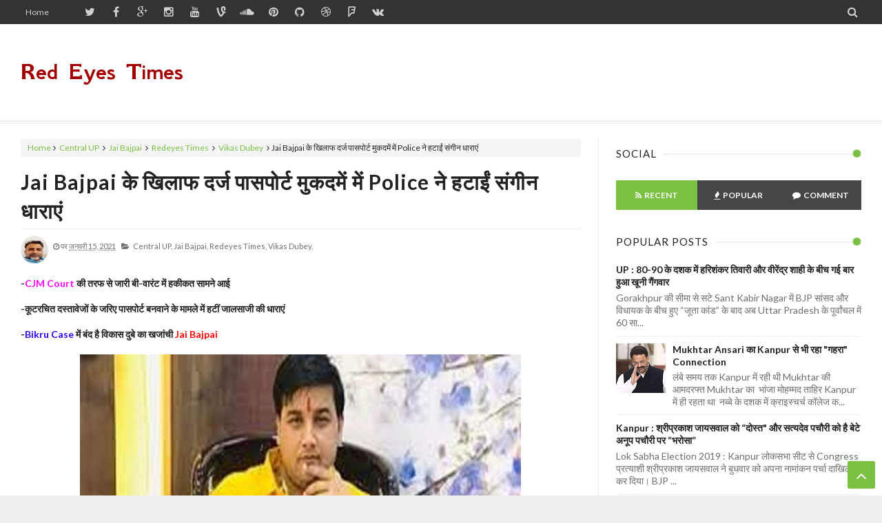

--- FILE ---
content_type: text/html; charset=utf-8
request_url: https://www.google.com/recaptcha/api2/aframe
body_size: 267
content:
<!DOCTYPE HTML><html><head><meta http-equiv="content-type" content="text/html; charset=UTF-8"></head><body><script nonce="3dallMFnjHRz7euDvdE3bQ">/** Anti-fraud and anti-abuse applications only. See google.com/recaptcha */ try{var clients={'sodar':'https://pagead2.googlesyndication.com/pagead/sodar?'};window.addEventListener("message",function(a){try{if(a.source===window.parent){var b=JSON.parse(a.data);var c=clients[b['id']];if(c){var d=document.createElement('img');d.src=c+b['params']+'&rc='+(localStorage.getItem("rc::a")?sessionStorage.getItem("rc::b"):"");window.document.body.appendChild(d);sessionStorage.setItem("rc::e",parseInt(sessionStorage.getItem("rc::e")||0)+1);localStorage.setItem("rc::h",'1769752449158');}}}catch(b){}});window.parent.postMessage("_grecaptcha_ready", "*");}catch(b){}</script></body></html>

--- FILE ---
content_type: text/javascript; charset=UTF-8
request_url: https://www.redeyestimes.com/feeds/posts/summary/-/Vikas%20Dubey?max-results=5&alt=json-in-script&callback=jQuery21301407594429685839_1769752445134&_=1769752445135
body_size: 21409
content:
// API callback
jQuery21301407594429685839_1769752445134({"version":"1.0","encoding":"UTF-8","feed":{"xmlns":"http://www.w3.org/2005/Atom","xmlns$openSearch":"http://a9.com/-/spec/opensearchrss/1.0/","xmlns$blogger":"http://schemas.google.com/blogger/2008","xmlns$georss":"http://www.georss.org/georss","xmlns$gd":"http://schemas.google.com/g/2005","xmlns$thr":"http://purl.org/syndication/thread/1.0","id":{"$t":"tag:blogger.com,1999:blog-4106888825351792824"},"updated":{"$t":"2025-12-24T08:15:04.927+05:30"},"category":[{"term":"Crime"},{"term":"Central UP"},{"term":"kanpur"},{"term":"political"},{"term":"Redeyes Times"},{"term":"Uttar Pradesh"},{"term":"Bundelkhand News"},{"term":"BJP"},{"term":"National"},{"term":"Elections"},{"term":"कानपुर"},{"term":"Congress"},{"term":"Uttar Pradesh Election (2022)"},{"term":"Murder"},{"term":"बीजेपी"},{"term":"UPSTF"},{"term":"Arrest"},{"term":"Lok Sabha Election 2019"},{"term":"Purwanchal News"},{"term":"UP"},{"term":"Kannauj"},{"term":"West UP"},{"term":"कांग्रेस"},{"term":"RSS"},{"term":"Encounter"},{"term":"Accident"},{"term":"Govind Nagar 212"},{"term":"Murder Case"},{"term":"Vikas Dubey"},{"term":"BJP Kanpur"},{"term":"Lucknow"},{"term":"प्रत्याशी"},{"term":"Aam Aadmi"},{"term":"Corona Virus"},{"term":"Kanpur Dehat"},{"term":"Death"},{"term":"Ghatampur"},{"term":"Karishma Thakur"},{"term":"Naubasta"},{"term":"SP"},{"term":"Yogi Adityanath"},{"term":"सपा"},{"term":"UP Police"},{"term":"Covid-19"},{"term":"FIR"},{"term":"Bikru Case"},{"term":"Priyanka Gandhi"},{"term":"राहुल गांधी"},{"term":"Double Murder"},{"term":"Police"},{"term":"Rape"},{"term":"UPCM"},{"term":"Samajwadi Party"},{"term":"Suicide"},{"term":"यूपी"},{"term":"ADG Zone (Kanpur)"},{"term":"BJP (UP)"},{"term":"Ghanshyam Yadav"},{"term":"Kanpur Police"},{"term":"STF"},{"term":"लखनऊ"},{"term":"Anant Dev Tiwari"},{"term":"Jhansi"},{"term":"Ramdas"},{"term":"Red Eyes Times"},{"term":"special story"},{"term":"Court"},{"term":"Fatehpur"},{"term":"IPS Officer"},{"term":"Shyam Giri"},{"term":"नगर निकाय"},{"term":"नरेंद्र मोदी"},{"term":"Advocate"},{"term":"MLA"},{"term":"Prayagraj"},{"term":"नगर निकाय चुनाव"},{"term":"बुन्देलखंड"},{"term":"ATS"},{"term":"Akhilesh Yadav"},{"term":"Chitrakoot"},{"term":"DGP"},{"term":"Gangster"},{"term":"Jay Bajpai"},{"term":"Kanpur (Unit)"},{"term":"Meeting"},{"term":"Shri Anandeshwar Mandir parmat"},{"term":"gustakhi maaf"},{"term":"अखिलेश यादव"},{"term":"चुनाव"},{"term":"मौत"},{"term":"सांसद"},{"term":"हत्या"},{"term":"Agra"},{"term":"Ajay Kapoor"},{"term":"Attack"},{"term":"Barra"},{"term":"CM"},{"term":"DM"},{"term":"Entertainment"},{"term":"Jail"},{"term":"Jalaun"},{"term":"Mayor"},{"term":"Saurabh Bhadhauriya"},{"term":"South City"},{"term":"Terror"},{"term":"Unnao"},{"term":"atique Ahmed"},{"term":"प्रमिला पांडेय"},{"term":"प्रियंका गांधी"},{"term":"मेयर"},{"term":"योगी आदित्यनाथ"},{"term":"Ashraf Ahmed"},{"term":"Attack On Kanpur Police"},{"term":"BSP"},{"term":"Banda"},{"term":"Delhi"},{"term":"Fake"},{"term":"Fire"},{"term":"Join"},{"term":"Manish Gupta"},{"term":"Minister"},{"term":"PM"},{"term":"Rakesh Sachan"},{"term":"SSP (KNR)"},{"term":"Violence"},{"term":"Yogesh Tripathi"},{"term":"poltical"},{"term":"जालौन"},{"term":"नगर निगम"},{"term":"पार्षद"},{"term":"मर्डर"},{"term":"विधायक"},{"term":"श्रीप्रकाश जायसवाल"},{"term":"ADJ\/FTC (41) Court"},{"term":"Auraiya"},{"term":"Bollywood"},{"term":"Bundelkhand"},{"term":"Crime Branch"},{"term":"D-2 Gang"},{"term":"Election"},{"term":"Jai Bajpai"},{"term":"Kanpur Commissionerate"},{"term":"Loot"},{"term":"Lucknow Police"},{"term":"MSME"},{"term":"Mahesh Trivedi"},{"term":"Manoj Singh"},{"term":"Most Wanted"},{"term":"Narendra Modi"},{"term":"Orai"},{"term":"Pulwama"},{"term":"SSP"},{"term":"Temple"},{"term":"historysheeter"},{"term":"कल्याणपुर"},{"term":"गोरखपुर"},{"term":"नवीन पंडित"},{"term":"मुरली मनोहर जोशी"},{"term":"मेयर प्रत्याशी"},{"term":"रेप"},{"term":"हाईकोर्ट"},{"term":"ADG (STF)"},{"term":"Amit Shah"},{"term":"Bhognipur"},{"term":"Bidhnu"},{"term":"By Dr. Rakesh Dwivedi"},{"term":"CBI"},{"term":"Candidate"},{"term":"Chakeri"},{"term":"Commissionerate Police"},{"term":"GRP"},{"term":"Gorakhpur"},{"term":"Gorakhpur Police"},{"term":"IAF"},{"term":"IG (Range) Kanpur"},{"term":"Inside Story"},{"term":"J.N Singh"},{"term":"Kalyanpur"},{"term":"Kanpur Bar Association (KBA)"},{"term":"Kanpur Lok Sabha Election 2024"},{"term":"Kidwai Nagar-215"},{"term":"Neetu Singh"},{"term":"Neha Tiwari"},{"term":"Police Commissioner Of Kanpur"},{"term":"kusuma nine"},{"term":"अजय कपूर"},{"term":"उन्नाव"},{"term":"कानपुर देहात"},{"term":"खुदकुशी"},{"term":"चकेरी"},{"term":"चित्रकूट"},{"term":"दरोगा"},{"term":"नीतू सिंह"},{"term":"नौबस्ता"},{"term":"बच्ची"},{"term":"बसपा"},{"term":"बिहार"},{"term":"वाराणसी"},{"term":"शरद त्रिपाठी"},{"term":"सत्यदेव पचौरी"},{"term":"हमला"},{"term":"हादसा"},{"term":"AAP"},{"term":"ACMM (3) Court"},{"term":"Amitabh Yash"},{"term":"Apna Dal (S)"},{"term":"Arun Mauryam Sanni Singh"},{"term":"Assistant Professsor"},{"term":"Atik Ahmed"},{"term":"BJP Worker"},{"term":"Barra-2"},{"term":"Chetangiri"},{"term":"ETAWAH"},{"term":"Gaytri Tiwari"},{"term":"Hamirpur"},{"term":"Har Prakash Agnihotri"},{"term":"Hayat Zafar Hashmi"},{"term":"Hotel"},{"term":"IPS"},{"term":"Kalyanpur Legislative Assembly"},{"term":"Kanpur BJP"},{"term":"Kidwai Nagar"},{"term":"Lakhimpur Khiri"},{"term":"Lavlesh Tiwari"},{"term":"Mukhtar Ansari"},{"term":"Narayan Singh Bhadauriya"},{"term":"Phoolan Devi"},{"term":"Pramila Pandey"},{"term":"President"},{"term":"Radha Mohan Singh"},{"term":"Rahul Gandhi"},{"term":"SHO"},{"term":"Shooter"},{"term":"The Lawyers Association Election 2025  (Kanpur)"},{"term":"Triple Murder"},{"term":"Twitter"},{"term":"umesh pal murder case"},{"term":"अकबरपुर लोकसभा"},{"term":"अमित शाह"},{"term":"अमेठी"},{"term":"कांग्रेस प्रत्याशी"},{"term":"जिप्पी तिवारी"},{"term":"ट्रक"},{"term":"डिंपल यादव"},{"term":"देवेंद्र सिंह भोले"},{"term":"पाकिस्तान"},{"term":"पार्षद प्रत्याशी"},{"term":"पुलिस"},{"term":"प्रत्याशिता"},{"term":"बगावत"},{"term":"मदरसा"},{"term":"मीटिंग"},{"term":"राकेश बघेल"},{"term":"राकेश सचान"},{"term":"राजनाथ सिंह"},{"term":"लोकसभा"},{"term":"लोकसभा चुनाव"},{"term":"वैभव तिवारी"},{"term":"सुरेंद्र मैथानी"},{"term":"स्मृति ईरानी"},{"term":"2019"},{"term":"ASP"},{"term":"Agra Police"},{"term":"Agra-Lucknow Expressway"},{"term":"Aligarh"},{"term":"Amitabh Bajpai"},{"term":"Anand Giri"},{"term":"Attack On Police"},{"term":"B.L Santosh"},{"term":"Babuli Kol"},{"term":"Bhupesh Bhaghel"},{"term":"Bihar"},{"term":"Bilhaur"},{"term":"CRPF"},{"term":"Chhattisgarh"},{"term":"Congres"},{"term":"Crime Uttar Pradesh"},{"term":"Criminal"},{"term":"DY.SP"},{"term":"Death Case"},{"term":"Death Mystery"},{"term":"Delhi University"},{"term":"EVM"},{"term":"East UP"},{"term":"Fake IPS"},{"term":"Gangster Act"},{"term":"Harsh Yadav"},{"term":"IAS"},{"term":"IB"},{"term":"Incpector"},{"term":"Inspector"},{"term":"Juhi"},{"term":"Juna Akhara"},{"term":"Kalayanpur 211"},{"term":"Kanpur AAP (South)"},{"term":"Kanpur Police Commissionerate"},{"term":"Leader"},{"term":"Lok Sabha Election2019"},{"term":"Love Couple"},{"term":"Lucknow (Unit) Ghanshyam Yadav"},{"term":"MP"},{"term":"Madhya Pradesh"},{"term":"Modi"},{"term":"Mohit Agarwal"},{"term":"Narendra Giri"},{"term":"Narendra singh (Pintu Sengar)"},{"term":"PAKISTAN"},{"term":"PMO"},{"term":"Panki"},{"term":"Parmat"},{"term":"Prashant Kumar Yadav"},{"term":"Premgiri"},{"term":"RTI Activist"},{"term":"Rishi Kant Shukla"},{"term":"Rugged"},{"term":"Sajeti"},{"term":"Sant Kabir Nagar"},{"term":"Sarh"},{"term":"Saurabh Bajpai"},{"term":"Sri Anandeshwar Mandir"},{"term":"Student"},{"term":"Surrender"},{"term":"Suspend"},{"term":"Tweet"},{"term":"UP Block Pramukh Election"},{"term":"Uttarakhand"},{"term":"VIDEO VIRAL"},{"term":"VIRAL"},{"term":"Vicky Soni"},{"term":"Vikram Mallah"},{"term":"Wife"},{"term":"alok dubey"},{"term":"aruna dwivedi"},{"term":"covishield vaccine"},{"term":"glacier"},{"term":"अखिलेश सिंह यादव"},{"term":"अनंतदेव त्रिपाठी"},{"term":"आगरा"},{"term":"आतंकी"},{"term":"आरोप"},{"term":"आलोक मिश्रा"},{"term":"इंस्पेक्टर"},{"term":"इलाहाबाद"},{"term":"एक्सीडेंट"},{"term":"कन्नौज"},{"term":"काकादेव"},{"term":"गुजरात चुनाव"},{"term":"गोविंदनगर"},{"term":"घनश्याम सिंह"},{"term":"चुनाव आयोग"},{"term":"जहरीली शराब"},{"term":"जूही परमपुरवा"},{"term":"ज्योतिरादित्य सिंधिया"},{"term":"ज्वाइन"},{"term":"टिकट"},{"term":"दिल्ली"},{"term":"नई दिल्ली"},{"term":"नामांकन"},{"term":"पत्रकार"},{"term":"पनकी"},{"term":"पूर्वांचल"},{"term":"प्रधानमंत्री"},{"term":"प्रभाकर पांडेय"},{"term":"प्रयागराज"},{"term":"प्रेमी युगल"},{"term":"फतेहपुर"},{"term":"बजरंगदल"},{"term":"बर्रा"},{"term":"बवाल"},{"term":"बांदा"},{"term":"बिल्हौर"},{"term":"बीएसपी"},{"term":"भदोही"},{"term":"मध्य प्रदेश"},{"term":"महोबा"},{"term":"मायावती"},{"term":"राजाराम पाल"},{"term":"राजीव शुक्ला"},{"term":"रायबरेली"},{"term":"रावतपुर गांव"},{"term":"लाठीचार्ज"},{"term":"लिस्ट"},{"term":"लोकसभा चुनाव 2019"},{"term":"लोकसभा प्रत्याशी"},{"term":"लोकसभा सीट"},{"term":"वार्ड नंबर 93"},{"term":"श्रीप्रकाश"},{"term":"सजा"},{"term":"सतीश महाना"},{"term":"सलिल विश्नोई"},{"term":"सुप्रीम कोर्ट"},{"term":"सुब्रत पाठक"},{"term":"सोनिया गांधी"},{"term":"सोशल मीडिया"},{"term":"हिन्दुस्तान"},{"term":"हिस्ट्रीशीटर"},{"term":"हैवानियत"},{"term":"2019 चुनाव"},{"term":"AAP (Kanpur)"},{"term":"ACM (3) Court"},{"term":"Alert"},{"term":"Alok Kumar Dubey"},{"term":"Amitabh Thakur"},{"term":"Aprana Gupta"},{"term":"Ashu Yadav"},{"term":"Ateek"},{"term":"Baba Sweet \u0026 Biryani"},{"term":"Bajrangdal"},{"term":"Basti"},{"term":"Bikaru"},{"term":"By Yogesh Tripathi"},{"term":"CFTI"},{"term":"CO"},{"term":"Congress Manifesto Commitee"},{"term":"DIG"},{"term":"DM Office"},{"term":"Dacoit"},{"term":"Deadbody"},{"term":"Derapur"},{"term":"Devi Tiwari"},{"term":"Dinesh Tripathi"},{"term":"Double Murder Case"},{"term":"Drug"},{"term":"Durgesh Mani Tripathi"},{"term":"Ex.MP"},{"term":"Farrukhabad"},{"term":"Firing"},{"term":"Gang Rape"},{"term":"Gauri Shankar Yadav"},{"term":"Gonda"},{"term":"Gujrat"},{"term":"HMO"},{"term":"Hazi Wasi"},{"term":"House"},{"term":"IPS अफसर"},{"term":"IYC"},{"term":"Interview"},{"term":"JP"},{"term":"Jaish-E-Mohammad"},{"term":"Jalish Anshari"},{"term":"Journlist"},{"term":"KDA"},{"term":"KP"},{"term":"Kanika Kapoor"},{"term":"Kanishka Pandey"},{"term":"Kanpur Nagar Police"},{"term":"Khusi Dubey"},{"term":"Kisan Protest"},{"term":"Kotwali"},{"term":"Krishna Das"},{"term":"LLR Hospital"},{"term":"Laxmi Kant Bajpai"},{"term":"Lockdown"},{"term":"MIG-21"},{"term":"Meenakshi Gupta"},{"term":"Meerut"},{"term":"Mission Shakti UP"},{"term":"Mukhtar Baba"},{"term":"Mukul Goel"},{"term":"NIA"},{"term":"NSA"},{"term":"Nagpur"},{"term":"Naveen Pandit"},{"term":"O.P Singh"},{"term":"Office"},{"term":"Order"},{"term":"PAC"},{"term":"POK"},{"term":"PSIT"},{"term":"Panki Temple"},{"term":"Photo"},{"term":"Police Commissioner Of Varanasi"},{"term":"Pramod Jaiswal"},{"term":"Pramod Tiwari"},{"term":"Prashant Verma"},{"term":"Praygraj"},{"term":"Punjab Jail"},{"term":"Raid"},{"term":"Rajsthan"},{"term":"Rakesh Dwivedi"},{"term":"Rakesh Kumar Mishra"},{"term":"Ram Rahim"},{"term":"Red Eyes Times Central UP Kanpur"},{"term":"Republic Day"},{"term":"SHO and SI"},{"term":"SIT"},{"term":"SO"},{"term":"SP South"},{"term":"Sachendi"},{"term":"Sajeti Gang Rape Case"},{"term":"Salil Vishnoi"},{"term":"Salman Khursid"},{"term":"Shivendra singh"},{"term":"Singer"},{"term":"Smuggler"},{"term":"Sub Inspector"},{"term":"Surendra Maithani"},{"term":"Swami Chinmyanand"},{"term":"Tilak Hall"},{"term":"Topper"},{"term":"Truck"},{"term":"UPBJP"},{"term":"UnderWorld Don"},{"term":"Vandna Bajpai"},{"term":"Varanasi"},{"term":"Viral Video"},{"term":"Wanted"},{"term":"West Bengol"},{"term":"Wine"},{"term":"Women"},{"term":"asad ahmed"},{"term":"chamoli"},{"term":"dattatreya hosabale"},{"term":"dr. Rakesh Kumar Mishra"},{"term":"facebook"},{"term":"highalert"},{"term":"redeyes"},{"term":"sabarmati central jail"},{"term":"shaista parveen"},{"term":"suriya shrinetra"},{"term":"अकबरपुर लोकसभा सीट"},{"term":"अनुराग सिंह"},{"term":"अभद्रता"},{"term":"अभिनंदन वर्धन"},{"term":"अशोक सिंह चंदेल"},{"term":"आजीवन कारावास"},{"term":"इटावा"},{"term":"इनाम"},{"term":"ऋषिकांत शुक्ला"},{"term":"कथित पत्रकार"},{"term":"कमल"},{"term":"कानपुर नगर"},{"term":"कानपुर मेयर"},{"term":"कानपुर लोकसभा"},{"term":"कानपुर विकास प्राधिकरण"},{"term":"कार्यकर्ता"},{"term":"कुष्मांडा हाउस"},{"term":"केशव प्रसाद मौर्य"},{"term":"कैदी"},{"term":"गठबंधन प्रत्याशी"},{"term":"गिरिराज सिंह"},{"term":"गुजरात"},{"term":"गोविंदनगर विधान सभा (उपचुनाव)"},{"term":"घनश्याम अनुरागी"},{"term":"घाटमपुर"},{"term":"चुनाव आचार संहिता"},{"term":"छात्रा"},{"term":"जूता"},{"term":"जूता कांड"},{"term":"जेल"},{"term":"ट्रैक्टर-ट्राली"},{"term":"डिप्टी सीएम"},{"term":"डिरेल"},{"term":"तनाव"},{"term":"तोड़फोड़"},{"term":"थानेदार"},{"term":"ददुआ"},{"term":"दरिंदगी"},{"term":"दस्यु सम्राट"},{"term":"दावेदार"},{"term":"दावेदारी"},{"term":"देवेंद्र सब्बरवाल"},{"term":"देशद्रोही"},{"term":"दौरा"},{"term":"धमकी"},{"term":"धरना"},{"term":"नगर निगम चुनाव"},{"term":"नरेश अग्रवाल"},{"term":"नवाबगंज"},{"term":"नवीन गुप्ता"},{"term":"नाबालिग"},{"term":"निराला नगर"},{"term":"नीरज चतुर्वेदी"},{"term":"पथराव"},{"term":"पायलट"},{"term":"पार्षद चुनाव"},{"term":"पूर्व प्रधान"},{"term":"पूर्व मंत्री"},{"term":"पूर्व विधायक"},{"term":"प्रशांत शुक्ला"},{"term":"प्रेम शंकर पांडेय"},{"term":"प्रेस कांफ्रेंस"},{"term":"प्रेसीडेंट"},{"term":"फरार"},{"term":"फर्जी वोटिंग"},{"term":"फिरौती"},{"term":"बाबूपुरवा"},{"term":"बिठूर"},{"term":"बिधनू"},{"term":"बीजपी"},{"term":"बीजेपी लीडर"},{"term":"बेटा"},{"term":"ब्रजलाल खाबरी"},{"term":"ब्राम्हण"},{"term":"ब्लास्ट"},{"term":"मर्डर केस"},{"term":"महापौर"},{"term":"महिला"},{"term":"महेंद्र नाथ पांडेय"},{"term":"महेश त्रिवेदी"},{"term":"माया गुप्ता"},{"term":"मारपीट"},{"term":"मिराज-2000"},{"term":"मुकर्रर"},{"term":"मुजफ्फरपुर"},{"term":"मुठभेड़"},{"term":"मैं भी चौकीदार हूं"},{"term":"मोदी"},{"term":"युवक"},{"term":"यूपी सीएम"},{"term":"रद्द"},{"term":"राज्य निर्वाचन आयोग"},{"term":"रायपुरवा"},{"term":"रावतपुर चौकी"},{"term":"रिहाई"},{"term":"लड़की"},{"term":"ललितपुर"},{"term":"लश्कर-ए-तैयबा"},{"term":"लाश"},{"term":"वंदना मिश्रा"},{"term":"वर्ग विशेष"},{"term":"वार्ड नंबर-106"},{"term":"वार्ड नंबर-72 दबौली"},{"term":"विंग कमांडर"},{"term":"विक्रम सिंह"},{"term":"शत्रुघ्न सिंन्हा"},{"term":"शादी"},{"term":"शामली"},{"term":"शास्त्री नगर"},{"term":"शिवांश"},{"term":"सतना"},{"term":"सपा नेता"},{"term":"सपा प्रत्याशी"},{"term":"सपा सुप्रीमों"},{"term":"सपा-बसपा गठबंधन प्रत्याशी निशान सचान"},{"term":"सफाई कर्मचारी"},{"term":"सरसौल"},{"term":"साध्वी निरंजन ज्योति"},{"term":"सिकंदरा"},{"term":"सिपाही"},{"term":"सीबीआइ"},{"term":"सुरेंद्र सिंह"},{"term":"सूरज शुक्ला"},{"term":"सौदागर"},{"term":"हमीरपुर"},{"term":"हरदोई"},{"term":"हिन्दुस्तान अखबार"},{"term":"होटल लैंडमार्क"},{"term":"“विभीषण”"},{"term":"\"Tiwari Ji\""},{"term":"\"अमर योद्धा\""},{"term":"1st List"},{"term":"235 Banda Sadar"},{"term":"25वीं बरसी. अलर्ट"},{"term":"4 Zafar Supari"},{"term":"40KiShakti"},{"term":"@365"},{"term":"A. Sarish Ganesh"},{"term":"A.K Sharma"},{"term":"ABVP"},{"term":"ACP"},{"term":"ACP Court"},{"term":"ADG"},{"term":"ADG (L\u0026O)"},{"term":"ADM (City)"},{"term":"AG"},{"term":"AIMIM"},{"term":"AK-47"},{"term":"AP"},{"term":"ATM"},{"term":"Aam Admy Party"},{"term":"Abhijeet Singh Sanga"},{"term":"Abhijit Singh Sanga"},{"term":"Abhinadan Varrhman"},{"term":"Abhjeet Singh Sanga"},{"term":"Accused"},{"term":"Acharya Mramod Krishnam"},{"term":"Adulterated liquor"},{"term":"Afzal"},{"term":"Afzal-Arrest-Kanpur"},{"term":"Afzal-Rajsthan"},{"term":"Agra Jail"},{"term":"Airtel"},{"term":"Ajeet Sengh Murder Case"},{"term":"Ajeet Singh Murder Case"},{"term":"Ajit"},{"term":"Akanksha Sports  Academy"},{"term":"Akash Tomar"},{"term":"Akeet Singh Chabra"},{"term":"Akhil Kumar"},{"term":"Akhilesh Yadav BJP"},{"term":"Alkayda"},{"term":"Alok Mishra. Karishma Thakur"},{"term":"Alok Singh"},{"term":"Alumni Meet"},{"term":"Aman Bajpai"},{"term":"Amar Dubey"},{"term":"Anandeshwar Mabdi"},{"term":"Anandi Ben Patel"},{"term":"Ankit shukla Surrender"},{"term":"Anoop Bajpayee"},{"term":"Anshi"},{"term":"Anshul Dixit"},{"term":"Anshuman Tiwari"},{"term":"Anwarganj"},{"term":"Apna Dal"},{"term":"Apollo"},{"term":"Archna Nishad"},{"term":"Archna Pandey"},{"term":"Arms"},{"term":"Arrest Jai Prakash Yadav"},{"term":"Arun Balmiki"},{"term":"Aruna Tomar"},{"term":"Arvind Kumar"},{"term":"Arvind sharma"},{"term":"Arya Nagar"},{"term":"Ashish Shrivastva"},{"term":"Ashok Chaturvedi"},{"term":"Ashy Yadav"},{"term":"Asim Arun"},{"term":"Assistant Registrar"},{"term":"Attack On UP Police In Uttarakhand"},{"term":"Australia"},{"term":"Avantika kannek"},{"term":"B-Tech"},{"term":"BHU"},{"term":"BJYM"},{"term":"BKU"},{"term":"BLO"},{"term":"BP Jogdand"},{"term":"Bajrang Dal"},{"term":"Balmukund Shukla"},{"term":"Barabanki"},{"term":"Barkha Birendra Bhandari"},{"term":"Barracks Restarurant"},{"term":"Barrister \u0026 Solicitor"},{"term":"Basant Bihar"},{"term":"Bhagwat Katha"},{"term":"Bhalchandra Yadav"},{"term":"Bhandara"},{"term":"Bhanu Bhaskar"},{"term":"Bhartiya Kisan Union"},{"term":"Bhaskar Pratap"},{"term":"Bheluour Police Station"},{"term":"Bhind Police"},{"term":"Bhupendra Chaudhary"},{"term":"Bhupendra Pratap Singh"},{"term":"Bijapur Naxal Encounter"},{"term":"Bikaner"},{"term":"Bikru"},{"term":"Bindki"},{"term":"Birth Day"},{"term":"Birth-Day"},{"term":"Bithoor Legislative Assembly"},{"term":"Black Fungus"},{"term":"Black Marketing"},{"term":"Braj Lal Khabri"},{"term":"Brajesh Singh"},{"term":"Builder"},{"term":"Bulandsahar"},{"term":"Bulandshahr"},{"term":"Bundelkhand  Expressway"},{"term":"Bursted"},{"term":"Bus"},{"term":"CBI Court"},{"term":"CCTV"},{"term":"CD"},{"term":"CEO"},{"term":"CFTI \u0026 R.V International"},{"term":"CFTI (Agra)"},{"term":"CM नितीश कुमार"},{"term":"CM-Trivendra Singh Rawat"},{"term":"CMM Court"},{"term":"Cabinet Minister"},{"term":"Cake"},{"term":"Case"},{"term":"Ceime"},{"term":"Central Station"},{"term":"Chandni"},{"term":"Charan Singh"},{"term":"Chaubeypur"},{"term":"Chmoli"},{"term":"Chota Rajan Ganf"},{"term":"Cobra Post"},{"term":"Cocaine"},{"term":"Collectorganj"},{"term":"Compound"},{"term":"Congress MP"},{"term":"Congress Office"},{"term":"Corporate Gang"},{"term":"Councilor"},{"term":"Covid Shield"},{"term":"Crime News"},{"term":"Crine"},{"term":"Custody"},{"term":"Cyber Crime"},{"term":"D-2"},{"term":"DBS College"},{"term":"DIG Kanpur"},{"term":"DM (Kanpur Nagar)"},{"term":"DM-Neha Sharma"},{"term":"DNA Test"},{"term":"DPS"},{"term":"DPS School"},{"term":"Dayanand College Of Law"},{"term":"Death Of Gurpreet Kaur"},{"term":"Decision"},{"term":"Deepu Nishad"},{"term":"Deepu Singh"},{"term":"Demolished"},{"term":"Dhananjay Singh"},{"term":"Dharmanagri Ayodhya"},{"term":"Dharmpal"},{"term":"Digital War"},{"term":"Dilip Babasaheb Bhosale"},{"term":"Dinesh Paliwal"},{"term":"Dinesh Sharma"},{"term":"Doctor"},{"term":"Dr. Ajay Pal Sharma"},{"term":"Dr. Benna Arya"},{"term":"Dr. Manju Verma"},{"term":"Dr. Rakesh Divedi"},{"term":"Dr. Sumit Dybey"},{"term":"Dwivedi Nagar"},{"term":"Dy CM"},{"term":"ED"},{"term":"ENA"},{"term":"Ec"},{"term":"Einstein Of Physios"},{"term":"Ekta Singh"},{"term":"Emcounter"},{"term":"English\n\nAll India Brahmin Ekta Parishad"},{"term":"Eshni Awasthi"},{"term":"Etah"},{"term":"Etawah-Auraiya"},{"term":"Ex IPS Officer"},{"term":"Ex MLA"},{"term":"Ex MP"},{"term":"Ex. Minister"},{"term":"Ex. President"},{"term":"Ex.CM"},{"term":"Ex.MLA"},{"term":"Ex.MLA. डुमरियागंज"},{"term":"Ex.MLC"},{"term":"Excise"},{"term":"F-16"},{"term":"F-16 प्लेन"},{"term":"FTC (41)m Kanpur"},{"term":"Fake Encounter"},{"term":"Fake Injection"},{"term":"Fake JCO"},{"term":"Fake Journlist"},{"term":"Fatehgarh"},{"term":"Fatehpur Minister"},{"term":"Feath Mystery"},{"term":"Fifth Time"},{"term":"Former Press Club President Kanpur"},{"term":"Four Killed"},{"term":"GSVM College"},{"term":"Gandhi Jayanti"},{"term":"Gang"},{"term":"Gang War"},{"term":"Ganga Yatra"},{"term":"Gangster Court"},{"term":"Ganrape"},{"term":"Gaurav Pandey"},{"term":"Gauttam Dutt"},{"term":"Girdhari Singh"},{"term":"Girl"},{"term":"Gold"},{"term":"Gomti Nagar"},{"term":"Gopal Nagar"},{"term":"Government"},{"term":"Government Of India"},{"term":"Govrner"},{"term":"Gwaltoli"},{"term":"HAL Colony"},{"term":"HCP"},{"term":"HIV"},{"term":"HP"},{"term":"Hacker"},{"term":"Hardoi Jail"},{"term":"Hariyana"},{"term":"Harshit Mishra"},{"term":"Heart Attack"},{"term":"Himanshu Murder Case"},{"term":"Hindu And muslim"},{"term":"Home"},{"term":"Honor Ceremony"},{"term":"Honor Killing"},{"term":"Hookah Bar"},{"term":"Hospital"},{"term":"IAF Air Strikes In Pakistan"},{"term":"IG"},{"term":"IG Range (Kanpur)"},{"term":"IG Range (Lucknow)"},{"term":"IIT"},{"term":"IPC 452"},{"term":"IPL"},{"term":"IPS Officer Atique Ahmed"},{"term":"ISI"},{"term":"IYC (UP East)"},{"term":"Indargarah"},{"term":"Independence day"},{"term":"India"},{"term":"India Today"},{"term":"Internal Survey"},{"term":"Irfan Slanki"},{"term":"Ishwar chandra Dixit"},{"term":"J\u0026K"},{"term":"JEM"},{"term":"JP Nadda"},{"term":"Jansamvad"},{"term":"Jarshit Mishra"},{"term":"Jio"},{"term":"Juhi Singh"},{"term":"K.K Sharma"},{"term":"Kabir Twari"},{"term":"Kakwan"},{"term":"Kamal Dwivedi"},{"term":"Kamlesh Tripathi"},{"term":"Kammu amp; Kashmir"},{"term":"Kamran"},{"term":"Kamrul Hasan"},{"term":"Kanishk Pandey"},{"term":"Kanppur"},{"term":"Kanpur (SIT)"},{"term":"Kanpur Bar Association (Kanpur Dehat)"},{"term":"Kanpur Commissioner"},{"term":"Kanpur Commissionerate Police"},{"term":"Kanpur Lok Sabha 2019"},{"term":"Kanpur Nagar Nijay Chunav"},{"term":"Kanpur republicday family consultation centre member honored"},{"term":"Kanpur लोकसभा सीट"},{"term":"Kapil Sharma"},{"term":"Kapsethi House"},{"term":"Kardiology"},{"term":"Karnataka"},{"term":"Kaushal Kishore"},{"term":"Kavita Singh"},{"term":"Kesco"},{"term":"Khan Mubarak"},{"term":"Kharela"},{"term":"Kidnap"},{"term":"Killed"},{"term":"Kirti AZad"},{"term":"Kisan Mela"},{"term":"Kolkata"},{"term":"Komal"},{"term":"Konch"},{"term":"Kota"},{"term":"Kotwali Police"},{"term":"Krapeshs Trpathi"},{"term":"Kupwara"},{"term":"LIC"},{"term":"Lal Bahadur Shastri"},{"term":"Lal Siingh Tomar"},{"term":"Lamp Lighting Ceremony"},{"term":"Landmark"},{"term":"Late Harmohan singh yadav"},{"term":"Late Vivek Singh"},{"term":"Lavlesh Kol"},{"term":"Lawyers"},{"term":"Lok Sabha Electiom 2019"},{"term":"LokSabhaElection2019"},{"term":"Loving Copile"},{"term":"Lucknow (Unit)"},{"term":"Lucknow (Unit) ASP"},{"term":"Luvknow Police"},{"term":"MBBS"},{"term":"MI"},{"term":"MI-17"},{"term":"MLC"},{"term":"MLC Election 2021"},{"term":"MP-MLA Court"},{"term":"MP\/MLA Court"},{"term":"MSME-CFTI \u0026 NSIC"},{"term":"Madhu Kapoor"},{"term":"Madhu Shukla"},{"term":"Madhu Yadav"},{"term":"Madhulok Hospital"},{"term":"Madrsa"},{"term":"MahaKal Mandir"},{"term":"Mahendra Pandey"},{"term":"Mahendra Shukla"},{"term":"Mahila Wing"},{"term":"Mahoba"},{"term":"Mamta Singh"},{"term":"Mangalpur"},{"term":"Manhula Vivek Singh"},{"term":"Manish Guta"},{"term":"Manish Sharma"},{"term":"Manjuli Dixit"},{"term":"Manoj Dwivedi"},{"term":"Manvendra Singh"},{"term":"Master Mind"},{"term":"Mathura"},{"term":"Mazar"},{"term":"Meenakshi Guta"},{"term":"Meering"},{"term":"Meharban Singh Purwa"},{"term":"Merazudin"},{"term":"Mercy Memorial School"},{"term":"Metro"},{"term":"Milind Soman"},{"term":"Missing"},{"term":"Mob"},{"term":"Modi Government"},{"term":"Modi In Kanpur"},{"term":"Mohammad Faisal"},{"term":"Mohan Bhagwat"},{"term":"Mohanlalganj"},{"term":"Moharram"},{"term":"Mohsin Khan"},{"term":"Moradabad-Agra Highway"},{"term":"Mp Sukhram Singh Yadav"},{"term":"Muder"},{"term":"Mukeem Kala"},{"term":"Mukhlal Pal"},{"term":"Muradabad Range DIG"},{"term":"Muslim"},{"term":"Mystery SP South"},{"term":"NAMO (NRI)"},{"term":"NDA"},{"term":"NDRF"},{"term":"NGO"},{"term":"NIG-21"},{"term":"NSIC"},{"term":"NSUI"},{"term":"Nagar Nikay chunav 2023"},{"term":"Nandini Agnihotri"},{"term":"Naresh Tripathi"},{"term":"Nari Shakti Mission"},{"term":"Narval"},{"term":"Narwal"},{"term":"Navjot Singh Siddhu"},{"term":"Nawabganj"},{"term":"Neelima Katiyar"},{"term":"News Name Plate"},{"term":"Nikki Nikki Shots"},{"term":"Ninawali Sarkar"},{"term":"Nizam"},{"term":"Non Muslim"},{"term":"North City"},{"term":"O.P Meena"},{"term":"Offline Hookah Parlor"},{"term":"Oxygen cylinder"},{"term":"PAPPU"},{"term":"PFI"},{"term":"PSRI (Hospital)"},{"term":"Pamela Goswami"},{"term":"Pandit Sunil Shukla"},{"term":"Panki Pokice"},{"term":"Paper"},{"term":"Parliament"},{"term":"Patna"},{"term":"Pegasus Snoop Case"},{"term":"Pitu Sengar"},{"term":"Poem"},{"term":"Police Commissionerate in up"},{"term":"Police Station"},{"term":"Policy"},{"term":"Poster"},{"term":"Prabhat Shukla"},{"term":"Prakash Mishra"},{"term":"Praniti Shinde"},{"term":"Pranveer Singh Institute Og Tecnology"},{"term":"Prashant Kumar"},{"term":"Prema Nand Dwivedi"},{"term":"Press Club"},{"term":"Prince"},{"term":"Priyanja Gandhi"},{"term":"Puneet Raj Sharma"},{"term":"Punished"},{"term":"R.S Pandey"},{"term":"REET"},{"term":"RPF"},{"term":"RV International"},{"term":"Rafale"},{"term":"Raghu Nandan"},{"term":"Rahul"},{"term":"Rahul Baccha Sonkar"},{"term":"Raj Barayan Kureel"},{"term":"Raja Ram Pal"},{"term":"Rajesh Kumar Singh"},{"term":"Rajnath Singh"},{"term":"Rajsthan Depot Bus"},{"term":"Rakeev Shukla"},{"term":"Ram Kishor Tiwari"},{"term":"Raman Gupta"},{"term":"Randhir Singh"},{"term":"Rape Case"},{"term":"Ratnakar Pandey (Kashi)"},{"term":"Report"},{"term":"Resignation"},{"term":"Richa Dubey"},{"term":"Riddhima Yadav"},{"term":"Road Accident"},{"term":"Road Rage"},{"term":"Rohit"},{"term":"Roli Gupta"},{"term":"Rotomack Group"},{"term":"Rudrapur"},{"term":"SC"},{"term":"SC\/ST Students"},{"term":"SHO Dlotwali"},{"term":"SI"},{"term":"SI Arrest"},{"term":"SP (Outer)"},{"term":"SP (South) रवीना त्यागी"},{"term":"SSP\/DIG Kanpur"},{"term":"STEP-HBTI"},{"term":"Sahjahanpur"},{"term":"Salman Taj Patil"},{"term":"Samazwadi Party"},{"term":"Sandeep Pasi"},{"term":"Sandeep Shukla"},{"term":"Sandeep Singh"},{"term":"Sanjay Katiyar"},{"term":"Sanjay Singh (MP)"},{"term":"Sanjeev Mishra"},{"term":"Sanjeev dixit"},{"term":"Sant Gadge"},{"term":"Santosh Awasthi"},{"term":"Satish Mahana"},{"term":"Satyadev Pachauri"},{"term":"School"},{"term":"Science Olympiad Foundatiom (SOF)"},{"term":"Seema Yadav"},{"term":"Sex"},{"term":"Sex racket"},{"term":"Shakuntla Pabdey"},{"term":"Shala"},{"term":"Shalabh Mathur"},{"term":"Shalendra Dixit"},{"term":"Shashikant Senthil"},{"term":"Sheharkaji"},{"term":"Shift"},{"term":"Shiv Kumar Beria"},{"term":"Shiva Ji Inter College"},{"term":"Shivaji Inter College"},{"term":"Shivli"},{"term":"Shobhayatra"},{"term":"Shop"},{"term":"Shweta Bajpai"},{"term":"Shyamu Bajpai"},{"term":"Sitapur"},{"term":"Social Media Wing"},{"term":"Soldier"},{"term":"Solver Gang"},{"term":"Sonu Sardar"},{"term":"South-X-Mall"},{"term":"Spcial worker"},{"term":"Status Club"},{"term":"Status Of UP Congress (Part-2)"},{"term":"Status Of UP Congress (Part-3)"},{"term":"Subrata Pathak"},{"term":"Sufi Mohammad Kausar Majeedi"},{"term":"Sukma"},{"term":"Sunil Bansal"},{"term":"Sunil Sahu"},{"term":"Supari Killer"},{"term":"Supreme Court"},{"term":"Supreme Court Of  South Australia"},{"term":"Suresh Awasthi"},{"term":"Suresh Gupta"},{"term":"Surjeet Das"},{"term":"Sushil (Baccha)"},{"term":"Swami Prasad Maurya"},{"term":"Swatantra Dev Singh"},{"term":"Tanu Bhatnagar"},{"term":"Tata"},{"term":"Teacher"},{"term":"Team"},{"term":"Terror Funding"},{"term":"The International Mathematics Olympiad"},{"term":"The Ministry Of Home Affairs"},{"term":"Third Step"},{"term":"Tiranga Yatra"},{"term":"Trending"},{"term":"Trived Prakash Tiwari"},{"term":"Tulsi Ram"},{"term":"UP (BJP) working Committee"},{"term":"UP Election 2022"},{"term":"UP Foundation Day"},{"term":"UPCA"},{"term":"UPCC"},{"term":"UPCOCA"},{"term":"UPGovernment"},{"term":"UPSTF Encounter Meerut मुकीम काला"},{"term":"Ujjain"},{"term":"Unnao Double Murder Case"},{"term":"Urjita Dixit"},{"term":"Urmila Gupta"},{"term":"Usha Rani Kori"},{"term":"Utsav"},{"term":"Uttar Pradesh Congress"},{"term":"Uttarakhand Glacier OutBurst"},{"term":"Uttarakhand Police"},{"term":"Uttrakhan Police"},{"term":"VIDEO"},{"term":"Veer Singh Patel"},{"term":"Vegetable Dealer"},{"term":"Vijay Singh"},{"term":"Vijay Singh Meena"},{"term":"Vikas Malhotra"},{"term":"Vimla Group Of Institutions"},{"term":"Vimla Nursing Home"},{"term":"Vinay Tiwari"},{"term":"Vipin Tiwari"},{"term":"Vitul Dybey"},{"term":"Vivek Dwivedi"},{"term":"Vote"},{"term":"Vranasi Commissioner"},{"term":"Vrteran Woman"},{"term":"Warriors"},{"term":"Website"},{"term":"Woman"},{"term":"Women Empowerment"},{"term":"Worker's"},{"term":"Workshop"},{"term":"Yamuna Expressway"},{"term":"Yogesh Varshneya"},{"term":"Yogi"},{"term":"Youtuber"},{"term":"Yuvjan Sabha"},{"term":"Zafar"},{"term":"Zaki Ahmed"},{"term":"Zoom App"},{"term":"akbar bajara"},{"term":"amarnath"},{"term":"amrit talab"},{"term":"anti sikh riots Kanpur"},{"term":"anuj chetan sarswati"},{"term":"asad kaliya"},{"term":"asam police"},{"term":"ashni awasthi"},{"term":"auriya"},{"term":"azamgarh"},{"term":"babar"},{"term":"babu Jhakki"},{"term":"bihad"},{"term":"bithoor"},{"term":"breakdown"},{"term":"busted"},{"term":"clean chit"},{"term":"conversion"},{"term":"cow smuggler"},{"term":"deoria"},{"term":"dhauliganga"},{"term":"dm kanpur nagar"},{"term":"drowned"},{"term":"gang of thieves"},{"term":"gulam"},{"term":"hamraaz Building"},{"term":"indian railway"},{"term":"isma Zaheer"},{"term":"jitendra Das"},{"term":"kal purwa"},{"term":"kanpur dehat court"},{"term":"kanpur रावतपुर"},{"term":"liquor"},{"term":"lucknow Court"},{"term":"manappuram gold loan Bank"},{"term":"martyred"},{"term":"maualana riyaz ahamad hashmati"},{"term":"maulana"},{"term":"morena"},{"term":"news"},{"term":"nikay chunav"},{"term":"odisha"},{"term":"old couple"},{"term":"paasesaway"},{"term":"pistol"},{"term":"power connection"},{"term":"rakesh kumar singh"},{"term":"ranjna shukla"},{"term":"rape1"},{"term":"rashid kalia"},{"term":"salman"},{"term":"sandeep Singh (Advocate)"},{"term":"sanjeet Yadav"},{"term":"sanjeev maheshwari"},{"term":"sarfraz ahmed"},{"term":"shailendra Dixit"},{"term":"silver"},{"term":"six killed"},{"term":"son"},{"term":"train accident"},{"term":"tripurari Pandey"},{"term":"twenty six Killed"},{"term":"uppolice"},{"term":"vikas"},{"term":"vikram Kothari"},{"term":"villege"},{"term":"vipra dialogue"},{"term":"west Bengal Police"},{"term":"अंकित शर्मा"},{"term":"अंकिता कोवर"},{"term":"अंगद के पांव"},{"term":"अंगरक्षक"},{"term":"अंग्रेजी शराब ठेका"},{"term":"अंजू इलियासी"},{"term":"अंडरगराउंड"},{"term":"अंडरवर्ल्ड डॉन"},{"term":"अंबेडकर नगर"},{"term":"अकबरपुर"},{"term":"अकबरपुर (रनिया)"},{"term":"अकबरपुर कोतवाल"},{"term":"अकबरपुर कोतवाली"},{"term":"अकबरपुर लोकसभा 2019"},{"term":"अकबरपुर-रनिया लोकसभा सीट"},{"term":"अखबार"},{"term":"अखिलेश कुमार"},{"term":"अजीत पाल"},{"term":"अटारी"},{"term":"अटार्नील जनरल"},{"term":"अतीक अहमद"},{"term":"अतुल सिंह तोमर"},{"term":"अधिवक्ता"},{"term":"अनंत मिश्रा (अंटू मिश्रा)"},{"term":"अनंतदेव तिवारी"},{"term":"अनाधिकृत"},{"term":"अनिल कुंबले Lok Sabha Election 2019"},{"term":"अनिल शुक्ला वॉरसी"},{"term":"अनीता गुप्ता"},{"term":"अनीता मित्तल"},{"term":"अनुप्रिया पटेल"},{"term":"अनुराग नर्सिंग होम"},{"term":"अनुराग वत्स"},{"term":"अनुष्का"},{"term":"अनुसूचित मोर्चा सम्मेलन"},{"term":"अनूप बाजपेयी"},{"term":"अन्ना हजारे"},{"term":"अन्नू टंडन"},{"term":"अपना दल"},{"term":"अपराधिक मुकदमें"},{"term":"अपहरकांड"},{"term":"अपहरण"},{"term":"अपहरण कांड"},{"term":"अपहरणकर्ता"},{"term":"अपहरणकांड"},{"term":"अप्रवासी भारतीय"},{"term":"अभिजीत सिंह सांगा"},{"term":"अभिनंदन"},{"term":"अमर उजाला"},{"term":"अमित कुमार कोरी"},{"term":"अमृता पांडेय"},{"term":"अमेरिकन पिस्टल"},{"term":"अमोनिया गैस"},{"term":"अमौली-फतेहपुर मार्ग"},{"term":"अय्याश"},{"term":"अरुण सिंह"},{"term":"अर्पित यादव"},{"term":"अर्मापुर थाना"},{"term":"अलीगढ़"},{"term":"अशोक सिंह चंदेल (बेबी)"},{"term":"आंगनबाड़ी कार्यकत्री"},{"term":"आकांक्षा शर्मा"},{"term":"आग"},{"term":"आग का गोला"},{"term":"आगजनी"},{"term":"आगरा संस्करण"},{"term":"आजाद नगर"},{"term":"आजावीन कारावास"},{"term":"आतंकी सैफुल्लाह"},{"term":"आतताई"},{"term":"आत्मदाह का प्रयास"},{"term":"आदेश"},{"term":"आनर किलिंग"},{"term":"आबकारी विभाग"},{"term":"आमरण अनशन"},{"term":"आरुषि"},{"term":"आरुषि मर्डर केस"},{"term":"आर्यन चौधरी"},{"term":"आलोक अवस्थी"},{"term":"आलोक श्रीवास्तव"},{"term":"आवास"},{"term":"आशीष पटेल"},{"term":"इंडियन एयर फोर्स"},{"term":"इंडिया"},{"term":"इंस्पेक्ट"},{"term":"इकदिल"},{"term":"इमरान खान"},{"term":"इरफान सोलंकी"},{"term":"इल्जाम"},{"term":"ईश्वर चंद्र गुप्त"},{"term":"उंगुली"},{"term":"उड़ान"},{"term":"उत्तर प्रदेश"},{"term":"उत्तर प्रदेश ग्रामीण बैंक"},{"term":"उपचुनाव"},{"term":"उपद्रव"},{"term":"उमेश अग्रवाल"},{"term":"उम्रकैद"},{"term":"उरई"},{"term":"उरई जेल"},{"term":"उरुवा थाना"},{"term":"उल्लू"},{"term":"ऊँ"},{"term":"एंटी करप्शन टीम"},{"term":"एक्सट्रा न्यूट्रल अल्कोहल"},{"term":"एजेंट"},{"term":"एत्मादपुर थाना"},{"term":"एनकाउंटर"},{"term":"एमपी"},{"term":"एयरपोर्ट"},{"term":"एस.के अग्रवाल"},{"term":"एसपी"},{"term":"एहसान अली"},{"term":"ऑक्सफोर्ट यूनिवर्सिटी"},{"term":"ऑटो"},{"term":"ओम नर्सिंगहोम"},{"term":"ओवरलोड"},{"term":"औरैया"},{"term":"कथित बाबा"},{"term":"कन्नौज लोकसभा"},{"term":"कन्नौज लोकसभा सीट"},{"term":"कपलिंग"},{"term":"कब्जा"},{"term":"कमरा नंबर 1405"},{"term":"कमल का फूल"},{"term":"कमलापति त्रिपाठी"},{"term":"कलक्टरगंज"},{"term":"कलराज मिश्रा"},{"term":"कल्याणपुर क्षेत्राधिकारी"},{"term":"कहर"},{"term":"कांग्रेस अध्यक्ष"},{"term":"कांग्रेस प्रत्याशी राजाराम पाल"},{"term":"कांधी"},{"term":"कागजात चोरी"},{"term":"कानपुर डकैत एसोशिएसन"},{"term":"कानपुर नगर निगम"},{"term":"कानपुर लोकसभा सीट"},{"term":"कामर्शियल गुरु"},{"term":"कार"},{"term":"कारखास"},{"term":"कारोबार"},{"term":"कार्यक्रम"},{"term":"कार्रवाई"},{"term":"किडनी"},{"term":"किदवईनगर विधान सभा"},{"term":"कुकर्म"},{"term":"कुल्हाड़ी"},{"term":"केंद्र सरकार"},{"term":"केंद्रीय चुनाव समिति (CEC)"},{"term":"केंद्रीय मंत्री"},{"term":"केंद्रीय वित्त राज्य मंत्री"},{"term":"केन नदी"},{"term":"कैंट"},{"term":"कैप्टन पंडित जगतवीर सिंह द्रोण"},{"term":"कैसरबाग कोतवाली"},{"term":"कॉर्नेलिया सोराबजी"},{"term":"कोचिंग मंडी"},{"term":"कोड़हौर"},{"term":"कोपरगंज"},{"term":"कोर्ट"},{"term":"कोहराम"},{"term":"क्राइम ब्रांच"},{"term":"क्रिकेट मैच"},{"term":"क्रैश"},{"term":"खजुराहो"},{"term":"खतरे की सीटी"},{"term":"खनन माफिया"},{"term":"खुफिया"},{"term":"खुलासा"},{"term":"खूंखार"},{"term":"खून का बदला खून"},{"term":"खेल"},{"term":"ख्यौरा"},{"term":"गंडासा"},{"term":"गजेंद्र सिंह"},{"term":"गदनखेड़ा"},{"term":"गधे"},{"term":"गरौठा"},{"term":"गर्व"},{"term":"गाजीपुर"},{"term":"गाटमपुर"},{"term":"गारद"},{"term":"गिनीज बुक ऑफ वर्ल्ड"},{"term":"गिरफ्तार"},{"term":"गिरोह"},{"term":"गीतम सिंह"},{"term":"गुंजन बिहार कालोनी"},{"term":"गुड़ मंडी"},{"term":"गुमटी"},{"term":"गुरदासपुर"},{"term":"गृह विभाग"},{"term":"गृहमंत्रालय"},{"term":"गृहमंत्री"},{"term":"गैंगरेप"},{"term":"गोंडा"},{"term":"गोपनीय रिपोर्ट"},{"term":"गोपालगंज"},{"term":"गोरख धंधा"},{"term":"गोली"},{"term":"गोविंदनगर (उपचुनाव)"},{"term":"गौरव पांधी"},{"term":"ग्रीन सिग्नल"},{"term":"ग्रेप्पलिंग"},{"term":"ग्वालियर"},{"term":"घंटाघर"},{"term":"चंद्रप्रकाश"},{"term":"चंद्रशेखर उर्फ रावण"},{"term":"चर्चित"},{"term":"चाचा"},{"term":"चाणक्य"},{"term":"चीफ जस्टिस"},{"term":"चौकी"},{"term":"चौकी इंचार्ज"},{"term":"चौकीदारी"},{"term":"चौधरी अजीत सिंह"},{"term":"चौधरी सुखराम सिंह यादव"},{"term":"चौधरी हरमोहन सिंह याद"},{"term":"चौराहा"},{"term":"छोटे बब्बन"},{"term":"छोटे लंबरदार"},{"term":"जंगल"},{"term":"जख्मीं"},{"term":"जगविजय कटियार"},{"term":"जनऊ"},{"term":"जनरल सेकेट्री कांग्रेस"},{"term":"जनसभा"},{"term":"जम्मू-कश्मीर"},{"term":"जय कुमार सिंह (जैकी)"},{"term":"जयंती"},{"term":"जयश्रीराम"},{"term":"जवाहर लाल राजपूत"},{"term":"जहरीली गैस"},{"term":"जाखलौन"},{"term":"जागरण"},{"term":"जान"},{"term":"जावेद मोहम्मद खान"},{"term":"जितेंद्र गांधी"},{"term":"जितेंद्र नाथ पांडेय"},{"term":"जितेंद्र सिंह"},{"term":"जितेश सिंह देव"},{"term":"जिला कारागार"},{"term":"जिला जज"},{"term":"जिलाधिकारी"},{"term":"जिलाध्यक्ष अनीता गुप्ता"},{"term":"जीवीएल नरसिम्हा राव"},{"term":"जुड़वा"},{"term":"जुहारी देवी डिग्री कालेज"},{"term":"जूताकांड"},{"term":"जूही कलॉ"},{"term":"जेपी नड्डा"},{"term":"जैन मुनि शांति सागर महाराज"},{"term":"जोक"},{"term":"ज्योतिका मिश्रा"},{"term":"ज्वैलरी शॉप"},{"term":"झरना नाला"},{"term":"झांसी"},{"term":"झांसी मेडिकल कालेज"},{"term":"झींझक थाना"},{"term":"टीवी चैनल पत्रकार"},{"term":"ट्रांसप्लांट गिरोह"},{"term":"ट्रेंड"},{"term":"ट्रेन"},{"term":"ट्रैक"},{"term":"ट्वीट"},{"term":"ठाकुर"},{"term":"ठेकेदार"},{"term":"डकैती"},{"term":"डग्गामार बस"},{"term":"डबल मर्डर"},{"term":"डांस"},{"term":"डायवर्ट"},{"term":"डिनर"},{"term":"डीके शाही"},{"term":"डीबीएस कॉलेज छात्रसंघ"},{"term":"डेरापुर"},{"term":"डैमेज कंट्रोल"},{"term":"डॉ. महेंद्र नाथ पांडेय"},{"term":"डॉक्टर आरती लाल चंदानी"},{"term":"डॉक्टर दीपक शुक्ला"},{"term":"डॉक्टर बनदेव कुमारी सिंह"},{"term":"डॉक्टर शक्ति भार्गव"},{"term":"डॉयरेक्टर"},{"term":"ड्रग किंग"},{"term":"ड्राइवर"},{"term":"तनुश्री त्रिपाठी"},{"term":"तन्वी मारवाह"},{"term":"तबादला"},{"term":"तलवार दंपति"},{"term":"तस्करी"},{"term":"तालबेहट"},{"term":"तालीम"},{"term":"तिहाड़"},{"term":"तिहाड़ जेल"},{"term":"तेज प्रताप यादव"},{"term":"तेज बहादुर यादव"},{"term":"तेजाब"},{"term":"तेल कारोबारी"},{"term":"थर्ड डिग्री"},{"term":"थाने"},{"term":"दयनीय स्थित"},{"term":"दरवेश यादव"},{"term":"दलाली"},{"term":"दलित"},{"term":"दिग्विजय सिंह"},{"term":"दिवाली"},{"term":"दिशा-निर्देश"},{"term":"दीपक कुमार"},{"term":"दीपक पांडेय"},{"term":"दीपा शुक्ला"},{"term":"दुआ"},{"term":"दुधमुंही बच्ची"},{"term":"दूरबीन"},{"term":"दूसरा चरण"},{"term":"देवरिया"},{"term":"देवांश"},{"term":"दोषी"},{"term":"द्रोणाचार्य"},{"term":"धक्का-मुक्की"},{"term":"धन्नु राजा उर्फ बेदार बख्त"},{"term":"धमक"},{"term":"धर्मगुरु"},{"term":"नमामि गंगे प्रोजेक्ट"},{"term":"नवीन हत्याकांड"},{"term":"नाइजीरियन"},{"term":"नानाराव पार्क"},{"term":"नाबालिग पीड़िता"},{"term":"नारा"},{"term":"नाराज"},{"term":"नाराजगी"},{"term":"नाला सफाई"},{"term":"निचली अदालत"},{"term":"निधन"},{"term":"निर्दलीय"},{"term":"निर्भया"},{"term":"निशा सचान"},{"term":"नीतू डेविड"},{"term":"नीलिमा कटियार"},{"term":"नेटवर्क"},{"term":"नेता"},{"term":"नेशनल प्लेयर"},{"term":"नैनी सेंट्रल जेल"},{"term":"नौबस्ता पुलिस"},{"term":"नौबस्ता पुलिस चौकी"},{"term":"न्याय यात्रा"},{"term":"पंकज मिश्रा"},{"term":"पंखुरी पाठक"},{"term":"पटना साहिब"},{"term":"पटरी"},{"term":"पटाखा"},{"term":"पटाखा बाजार"},{"term":"पत्नी"},{"term":"पत्र"},{"term":"पद्म शुक्ला"},{"term":"पनवाड़ी"},{"term":"परमपुरवा"},{"term":"परिवार"},{"term":"पर्यवेक्षक"},{"term":"पलटी"},{"term":"पवन श्रीवास्तव"},{"term":"पहले आओ"},{"term":"पहले पाओ स्कीम"},{"term":"पांच मंजिल"},{"term":"पाटीदार"},{"term":"पाटीदार नेता"},{"term":"पार्लियामेंट्री बोर्ड"},{"term":"पार्षद पति"},{"term":"पार्षद प्रत्याशी. मेयर प्रत्याशी"},{"term":"पिटाई"},{"term":"पिता"},{"term":"पियूष गोयल"},{"term":"पीड़िता"},{"term":"पीलीभीत"},{"term":"पुण्यतिथि"},{"term":"पुत्रवधू"},{"term":"पुरानी रंजिश"},{"term":"पूछताछ"},{"term":"पूनम सिन्हा"},{"term":"पूर्व मुख्यमंत्री"},{"term":"पूर्व राज्य सभा सदस्य"},{"term":"पूर्व सांसद"},{"term":"पूर्वज"},{"term":"पूर्वा एक्सप्रेस"},{"term":"पेपर कप"},{"term":"पेपर सॉल्वर गिरोह"},{"term":"पेशाब"},{"term":"पैसा और लड़की"},{"term":"पॉक्सो एक्ट"},{"term":"पॉयलट"},{"term":"प्रकरण"},{"term":"प्रतापगढ़"},{"term":"प्रतिबंधित"},{"term":"प्रदीप प्रजापति"},{"term":"प्रभारी"},{"term":"प्रशांत कनौजिया"},{"term":"प्रशांत गुप्ता उर्फ गुड्डू"},{"term":"प्रसूता"},{"term":"प्रापर्टी डीलर"},{"term":"प्रापर्टी डीलिंग"},{"term":"प्रिंसिपल"},{"term":"प्रियंका महेश्वरी AAP"},{"term":"प्रियांश"},{"term":"प्रेम कुमार पांडेय"},{"term":"प्रेमलता कटियार"},{"term":"प्रेमिका"},{"term":"प्रोफेसर"},{"term":"फरहान"},{"term":"फांसी"},{"term":"फायरिंग"},{"term":"फारुख"},{"term":"फार्म"},{"term":"फिजियोथेरेपिस्ट"},{"term":"फीडबैक"},{"term":"फैजाबाद"},{"term":"फोटो"},{"term":"फोर्स"},{"term":"बंदना मिश्रा"},{"term":"बकेवर"},{"term":"बच्चा पासी"},{"term":"बच्चे"},{"term":"बजरंग दल"},{"term":"बड़ा भाई"},{"term":"बड़ाखाना"},{"term":"बदला"},{"term":"बबुली कोल"},{"term":"बयानबहादुर"},{"term":"बरेली जेल"},{"term":"बरौनी-ग्वालियर"},{"term":"बलवाई"},{"term":"बलिया"},{"term":"बस"},{"term":"बस्ती"},{"term":"बांदा-चित्रकूट लोकसभा"},{"term":"बागी"},{"term":"बाघा बार्डर"},{"term":"बादशाह सिंह"},{"term":"बाबरी विध्वंस"},{"term":"बार एसोसिएशन"},{"term":"बार चुनाव"},{"term":"बाराबंकी"},{"term":"बाल कुमार पटेल"},{"term":"बाशिंदे"},{"term":"बाहुबली"},{"term":"बिन्दु सिंह"},{"term":"बिल्डिंग"},{"term":"बीएसपी सुप्रीमों"},{"term":"बीघापुर"},{"term":"बीजेपी प्रत्याशी"},{"term":"बीजेपी प्रत्याशी देवेंद्र सिंह भोले"},{"term":"बीजेपी मुख्यालय"},{"term":"बीवी"},{"term":"बुलंदशहर"},{"term":"बेकाबू बस"},{"term":"बेगूसराय"},{"term":"बेटी"},{"term":"बैलेट पेपर"},{"term":"बोगियां"},{"term":"बोरी"},{"term":"ब्यूरो चीफ"},{"term":"ब्यूरोचीफ"},{"term":"ब्रजभूषण शरण सिंह"},{"term":"ब्राम्हण मतदाता"},{"term":"भंडाफोड़"},{"term":"भगवा रंग"},{"term":"भगोड़ा"},{"term":"भाग्यश्री"},{"term":"भानु प्रताप सिंह"},{"term":"भारत"},{"term":"भारतीय वायुसेना"},{"term":"भार्गव हास्पिटल"},{"term":"भिड़ंत"},{"term":"भीतरगांव"},{"term":"भीतरघात"},{"term":"भीम आर्मी"},{"term":"भूमि"},{"term":"भैंस"},{"term":"भोपाल लोकसभा सीट"},{"term":"भौकाल"},{"term":"मंजरी"},{"term":"मणिकांत जैन"},{"term":"मध्यप्रदेश"},{"term":"मनमोहन सिंह"},{"term":"मनीषा दीपक"},{"term":"मनोहर लाल"},{"term":"ममिया ससुर"},{"term":"महंत अवैद्यनाथ"},{"term":"महराजपुर"},{"term":"महामहिम"},{"term":"महाराजगंज"},{"term":"महिमा चौधरी"},{"term":"महिला जर्नलिस्ट"},{"term":"महिला प्रधान"},{"term":"महेश्वरी मोहाल"},{"term":"माननीय"},{"term":"मानवेंद्र सिंह"},{"term":"मानुषी छिल्लर"},{"term":"माफिया डॉन"},{"term":"मायाशंकर उर्फ भीम सिंह"},{"term":"मार्गदर्शक मंडल"},{"term":"मासूम"},{"term":"माहौल"},{"term":"मित्रता"},{"term":"मिर्जापुर"},{"term":"मिलेट्री इंटेलीजेंस"},{"term":"मिशन 2019"},{"term":"मिसेज यूपी"},{"term":"मिस्टर वर्ल्ड"},{"term":"मीका सिंह"},{"term":"मीडिया"},{"term":"मीना सिंह गौर"},{"term":"मुकेश चौधरी"},{"term":"मुख्तार अंसारी"},{"term":"मुख्य चुनाव आयुक्त"},{"term":"मुख्यमंत्री"},{"term":"मुजफ्फरनगर"},{"term":"मुजरा"},{"term":"मुन्ना बजरंगी"},{"term":"मुलाकात"},{"term":"मुलायम सिंह यादव"},{"term":"मुस्लिम युवक"},{"term":"मृणाल पांडेय"},{"term":"मेंहदावल"},{"term":"मेडिकल परीक्षण"},{"term":"मेनका गांधी"},{"term":"मेयर प्रत्याशिता"},{"term":"मेरठ"},{"term":"मेहरबान सिंह का पुरवा"},{"term":"मैनपुरी"},{"term":"मॉस्टर माइंड"},{"term":"मोहम्मद जाहिद"},{"term":"मौत का गड्ढा"},{"term":"मौत का फंदा"},{"term":"मौलवी"},{"term":"मौलाना"},{"term":"यतींद्र सिंह"},{"term":"यादव मार्केट"},{"term":"युद्ध आशंका"},{"term":"युवक पर हमला"},{"term":"युवती"},{"term":"युवराज सिंह"},{"term":"युवा शक्ति कार्ड"},{"term":"यूपी बॉर काउंसिल"},{"term":"योगी सरकार"},{"term":"यौन शोषण"},{"term":"रंगदारी"},{"term":"रंगनाथ मिश्र"},{"term":"रंजना शुक्ला"},{"term":"रखवाली"},{"term":"रथ"},{"term":"रमापति झुनझुनवाला"},{"term":"रमापति राम त्रिपाठी"},{"term":"रमाशंकर कठेरिया"},{"term":"रमेश चंद्र शुक्ला"},{"term":"रमेश बिन्द"},{"term":"रवि किशन"},{"term":"रविकांत मिश्रा"},{"term":"रवींद्र ठाकुर"},{"term":"रवीना त्यागी"},{"term":"रहमत नगर"},{"term":"राकेश कुमार पांडेय"},{"term":"राकेश कुमार सिंह"},{"term":"राखी सावंत"},{"term":"राजगढ़"},{"term":"राजन तिवारी"},{"term":"राजनीतिक दल"},{"term":"राजनीतिक परिवार"},{"term":"राजपुर"},{"term":"राजा"},{"term":"राजानथ सिंह"},{"term":"राजीव कुमार रौतेला"},{"term":"राजीव गांधी"},{"term":"राज्यसभा सदस्य"},{"term":"राधा कृष्ण"},{"term":"राधे मां"},{"term":"रानी यादव"},{"term":"रामकुमार"},{"term":"रामजी शर्मा"},{"term":"रामनाथ कोविंद"},{"term":"रामलाल (संगठन मंत्री)"},{"term":"रामानंद"},{"term":"रार"},{"term":"रावर्ट वाड्रा"},{"term":"राष्ट्रपति"},{"term":"राष्ट्रीय सचिव"},{"term":"राहुल मिश्रा"},{"term":"राहुल सिंह"},{"term":"रिपोर्ट"},{"term":"रिया होरा"},{"term":"रियासत"},{"term":"रिश्ते का चाचा"},{"term":"रिश्वत"},{"term":"रिसाव"},{"term":"रुस्तम-सोहराब-सलीम गैंग"},{"term":"रुेउना चौकी"},{"term":"रूपरानी सुखनंदन देवी डिग्री कॉलेज"},{"term":"रूमा"},{"term":"रूरा स्टेशन"},{"term":"रेनू सब्बरवाल"},{"term":"रेप पीड़िता"},{"term":"रेल मंत्रालय"},{"term":"रेलवे ग्राउंड"},{"term":"रेस्टोरेंट"},{"term":"रैपुरा"},{"term":"रैली"},{"term":"रोड शो"},{"term":"रोम"},{"term":"रौंदा"},{"term":"लकी होटल"},{"term":"लक्ष्मीकांत बाजपेयी"},{"term":"लक्ष्मीकांत बाजपेयी मेरठ"},{"term":"लखनऊ पुलिस"},{"term":"ललितेश पति त्रिपाठी"},{"term":"लाल सिंह तोमर"},{"term":"लालकृष्ण आडवाणी"},{"term":"लुटेरे"},{"term":"लोकसभा प्रत्याशियों की सूची"},{"term":"वज्र"},{"term":"वर्चस्व की जंग"},{"term":"वसूली"},{"term":"वापसी"},{"term":"वार्ड 84"},{"term":"वार्ड नंबर 100"},{"term":"वार्ड नंबर 16"},{"term":"वार्ड नंबर 34 रतनलाल नगर"},{"term":"वार्ड नंबर 36"},{"term":"वार्ड नंबर 38"},{"term":"वार्ड नंबर 45"},{"term":"वार्ड नंबर 60"},{"term":"वार्ड नंबर 84 जूही कलॉ"},{"term":"वार्ड नंबर 86"},{"term":"वार्ड नंबर-67"},{"term":"वार्ड नंबर-7"},{"term":"वार्ड नंबर-74"},{"term":"वार्ड नंबर93"},{"term":"विकास दुबे"},{"term":"विकास नगर"},{"term":"विधान सभा"},{"term":"विधायक महेश त्रिवेदी"},{"term":"विनोद सिंह उर्फ पंडित सिंह"},{"term":"विनोवा नगर"},{"term":"विराट"},{"term":"विवादित पोस्ट"},{"term":"विवादित बयान"},{"term":"विवेक ओबरॉय"},{"term":"विशाल गुप्ता"},{"term":"विश्व महिला दिवस"},{"term":"विस्फोट"},{"term":"वीडियो"},{"term":"वीर सिंह"},{"term":"वीरेंद्र जीत सिंह"},{"term":"वीरेंद्र देव दीक्षित"},{"term":"वीरेंद्र प्रताप शाही"},{"term":"वीरेंद्र शाही"},{"term":"वैष्णवी"},{"term":"वॉयनाड"},{"term":"वॉर्स"},{"term":"शक्ति कपूर"},{"term":"शताब्दी एक्सप्रेस"},{"term":"शताब्दी ट्रेन"},{"term":"शबनम सिंह"},{"term":"शराब"},{"term":"शराब ठेका"},{"term":"शर्मशार"},{"term":"शशांक शेखर त्रिपाठी"},{"term":"शहजाद पूनावाला"},{"term":"शहीद"},{"term":"शाह"},{"term":"शाहजहांपुर"},{"term":"शाहनवाज हुसैन"},{"term":"शिकायत"},{"term":"शिक्षा के सौदागर"},{"term":"शिफ्ट"},{"term":"शिव प्रताप शुक्ला"},{"term":"शिवकांती शुक्ला"},{"term":"शिवपाल सिंह यादव"},{"term":"शिवम जायसवाल"},{"term":"शिवराज सिंह चौहान"},{"term":"शिवराजपुर"},{"term":"शिवांशु तिवारी"},{"term":"शूटर्स"},{"term":"शैक्षणिक कारोबारी"},{"term":"शैलेंद्र दीक्षित"},{"term":"श्यानगर"},{"term":"श्याम बहार गुटखा"},{"term":"श्यामाचरण गुप्ता"},{"term":"श्रमिक"},{"term":"संगठन"},{"term":"संचालक"},{"term":"संजय सिंह"},{"term":"संजीव दरियाबादी"},{"term":"संजीव बालियान"},{"term":"संत कबीर नगर"},{"term":"संतकबीर नगर"},{"term":"संपादक"},{"term":"संवेदना"},{"term":"संसदीय"},{"term":"संसदीय सीट"},{"term":"सक्रिय कार्यकर्ता"},{"term":"सचिन तेंदुलकर"},{"term":"सजेती"},{"term":"सटोरिए"},{"term":"सट्टा"},{"term":"सतना बंद"},{"term":"सत्ता"},{"term":"सदर विधायक"},{"term":"सनिगवां चौकी"},{"term":"सनी लियोनी"},{"term":"सफेदपोश"},{"term":"सब इंस्पेक्टर"},{"term":"सब एडिटर"},{"term":"सभाषद"},{"term":"सभास्थल"},{"term":"समर्थक"},{"term":"समाजवादी पार्टी"},{"term":"समीकरण"},{"term":"सरगना"},{"term":"सरेंडर"},{"term":"सरोजनी नगर"},{"term":"सरोजनी यादव"},{"term":"सर्जिकल स्ट्राइक"},{"term":"सर्वे"},{"term":"सलामती"},{"term":"ससुराल"},{"term":"सस्पेंड"},{"term":"सस्पेंशन"},{"term":"सांड़"},{"term":"सांप्रदायिक हिंसा"},{"term":"साढ़ चौकी"},{"term":"साथी अधिवक्ता"},{"term":"साध्वी प्रज्ञा ठाकुर"},{"term":"साबड़"},{"term":"सामूहिक हत्या"},{"term":"सायरन"},{"term":"सिंकदरा विधन सभा उपचुनाव"},{"term":"सिकंदरा विधान सभा उपचुनाव"},{"term":"सियासत"},{"term":"सी-प्लेन"},{"term":"सीतापुर"},{"term":"सीतापुर चौकी"},{"term":"सीमा सचान"},{"term":"सुखदेव प्रसाद वर्मा"},{"term":"सुधा सचान वार्ड नंबर 77"},{"term":"सुनील अरोड़ा"},{"term":"सुनील चतुर्वेदी"},{"term":"सुनील जाखड़"},{"term":"सुनील शुक्ला"},{"term":"सुपात्रा सासुफान"},{"term":"सुप्रिया श्रीनेत"},{"term":"सुप्रीमों"},{"term":"सुबोध शर्मा"},{"term":"सुरेश राही"},{"term":"सुरेश सिंह"},{"term":"सुलखान सिंह"},{"term":"सुहैब इलियासी"},{"term":"सूची"},{"term":"सूर्य प्रताप सिंह"},{"term":"सेंट्रल स्टेशन"},{"term":"सेना"},{"term":"सेनापति"},{"term":"सेल्समैन"},{"term":"सैनिक"},{"term":"सोनभद्र"},{"term":"सोहरामऊ"},{"term":"सोहेल अंसारी विधायक"},{"term":"स्केच"},{"term":"स्टांप पेपर"},{"term":"स्टार्स"},{"term":"स्टिंग ऑपरेशन"},{"term":"स्टीमर"},{"term":"स्टूडेंट्स"},{"term":"स्टेनली ब्राउन"},{"term":"स्वच्छता अभियान"},{"term":"स्वरूप नगर"},{"term":"स्वर्गीय डॉक्टर अनुराग मित्त्ल"},{"term":"स्वर्गीय नरेंद्र जीत सिंह"},{"term":"स्वर्गीय विवेकशील शुक्ला"},{"term":"हंसी"},{"term":"हत्याकांड"},{"term":"हत्यारोपित"},{"term":"हथगाम"},{"term":"हनीमून"},{"term":"हमीरपुर रोड"},{"term":"हर प्रकाश अग्निहोत्री"},{"term":"हरिओम पांडेय"},{"term":"हरियाणा"},{"term":"हरिशंकर तिवारी"},{"term":"हलफनामा"},{"term":"हवालात"},{"term":"हाइवे"},{"term":"हाथी"},{"term":"हाफ़िज"},{"term":"हार्दिक पटेल"},{"term":"हिंसा"},{"term":"हिन्दुस्तान टाइम्स"},{"term":"हिन्दूवादी संगठन"},{"term":"हिमांचल प्रदेश"},{"term":"हिरासत"},{"term":"हिस्ट्रीशीटर विक्रम सिंह"},{"term":"हुक्का बार"},{"term":"हेड कांस्टेबल"},{"term":"हेमराज"},{"term":"हेरोइन"},{"term":"हैंडबाल"},{"term":"हैक"},{"term":"हैवान"},{"term":"होटल"},{"term":"होटल अशोका"},{"term":"“Monkey Girl”"},{"term":"“अमब्रास सिंड्रोम”"},{"term":"“जागते रहो-जागते रहे”"},{"term":"“मैं भी चौकीदार”"}],"title":{"type":"text","$t":"Red Eyes Times"},"subtitle":{"type":"html","$t":""},"link":[{"rel":"http://schemas.google.com/g/2005#feed","type":"application/atom+xml","href":"https:\/\/www.redeyestimes.com\/feeds\/posts\/summary"},{"rel":"self","type":"application/atom+xml","href":"https:\/\/www.blogger.com\/feeds\/4106888825351792824\/posts\/summary\/-\/Vikas+Dubey?alt=json-in-script\u0026max-results=5"},{"rel":"alternate","type":"text/html","href":"https:\/\/www.redeyestimes.com\/search\/label\/Vikas%20Dubey"},{"rel":"hub","href":"http://pubsubhubbub.appspot.com/"},{"rel":"next","type":"application/atom+xml","href":"https:\/\/www.blogger.com\/feeds\/4106888825351792824\/posts\/summary\/-\/Vikas+Dubey\/-\/Vikas+Dubey?alt=json-in-script\u0026start-index=6\u0026max-results=5"}],"author":[{"name":{"$t":"Yogesh Tripathi @redeyestimes, @Tripathi_Live"},"uri":{"$t":"http:\/\/www.blogger.com\/profile\/00407548972887470354"},"email":{"$t":"noreply@blogger.com"},"gd$image":{"rel":"http://schemas.google.com/g/2005#thumbnail","width":"32","height":"32","src":"https:\/\/blogger.googleusercontent.com\/img\/b\/R29vZ2xl\/AVvXsEgvMRh4dS7osL9U2hItdWmTvfnRG7BTRxpvvEmB_DEEOILXcijKZgvzgcr4QHUNZb3SKX9OA4SklYDK1d8A8i7wB062CVC9gNXf02OZO4coYBoMnK_XoAeakAlBKEyHaD40b0fIeGbVsQa7a5TgUtungvwgo2qHey_bMjEot2f9EaBRHic\/s1600\/yogi.jpg"}}],"generator":{"version":"7.00","uri":"http://www.blogger.com","$t":"Blogger"},"openSearch$totalResults":{"$t":"28"},"openSearch$startIndex":{"$t":"1"},"openSearch$itemsPerPage":{"$t":"5"},"entry":[{"id":{"$t":"tag:blogger.com,1999:blog-4106888825351792824.post-913854006327962961"},"published":{"$t":"2023-09-05T16:35:00.004+05:30"},"updated":{"$t":"2023-09-05T16:48:38.307+05:30"},"category":[{"scheme":"http://www.blogger.com/atom/ns#","term":"Bikru Case"},{"scheme":"http://www.blogger.com/atom/ns#","term":"Central UP"},{"scheme":"http://www.blogger.com/atom/ns#","term":"Crime"},{"scheme":"http://www.blogger.com/atom/ns#","term":"Encounter"},{"scheme":"http://www.blogger.com/atom/ns#","term":"Gangster Act"},{"scheme":"http://www.blogger.com/atom/ns#","term":"Jay Bajpai"},{"scheme":"http://www.blogger.com/atom/ns#","term":"kanpur dehat court"},{"scheme":"http://www.blogger.com/atom/ns#","term":"Vikas Dubey"}],"title":{"type":"text","$t":"   Bikru Case : गैंगस्टर एक्ट में 23 को 10-10 साल की कैद"},"summary":{"type":"text","$t":"\n\nकोर्ट ने सभी पर\n50-50 हजार रुपए का अर्थदंड भी लगायागुड्डन त्रिवेदी\nसमेत 7 लोगों को कोर्ट ने किया बरीKanpur Dehat\nकी ADJ-5 गैंगस्टर\nकोर्ट ने सुनाया फैसला\n\nYogesh\nTripathi\n\nकरीब तीन साल पहले Kanpur के चौबेपुर थाना एरिया में हुए चर्चित Bikru Case में बंद 23 लोगों को Kanpur Dehat की ADJ-5 (गैंगस्टर\nकोर्ट ) ने 10-10 साल की सजा सुनाई। कोर्ट ने सभी लोगों\nपर 50-50 हजार रुपए का अर्थदंड भी लगाया। अदालत "},"link":[{"rel":"replies","type":"application/atom+xml","href":"https:\/\/www.redeyestimes.com\/feeds\/913854006327962961\/comments\/default","title":"टिप्पणियाँ भेजें"},{"rel":"replies","type":"text/html","href":"https:\/\/www.redeyestimes.com\/2023\/09\/Kanpur-dehat-court-awarded-10-10-years-imprisonment-to-23-accused-including- heeru-dubey-and-jai-bajpai-in-bikru-case.html#comment-form","title":"0 टिप्पणियाँ"},{"rel":"edit","type":"application/atom+xml","href":"https:\/\/www.blogger.com\/feeds\/4106888825351792824\/posts\/default\/913854006327962961"},{"rel":"self","type":"application/atom+xml","href":"https:\/\/www.blogger.com\/feeds\/4106888825351792824\/posts\/default\/913854006327962961"},{"rel":"alternate","type":"text/html","href":"https:\/\/www.redeyestimes.com\/2023\/09\/Kanpur-dehat-court-awarded-10-10-years-imprisonment-to-23-accused-including- heeru-dubey-and-jai-bajpai-in-bikru-case.html","title":"   Bikru Case : गैंगस्टर एक्ट में 23 को 10-10 साल की कैद"}],"author":[{"name":{"$t":"Yogesh Tripathi @redeyestimes, @Tripathi_Live"},"uri":{"$t":"http:\/\/www.blogger.com\/profile\/00407548972887470354"},"email":{"$t":"noreply@blogger.com"},"gd$image":{"rel":"http://schemas.google.com/g/2005#thumbnail","width":"32","height":"32","src":"https:\/\/blogger.googleusercontent.com\/img\/b\/R29vZ2xl\/AVvXsEgvMRh4dS7osL9U2hItdWmTvfnRG7BTRxpvvEmB_DEEOILXcijKZgvzgcr4QHUNZb3SKX9OA4SklYDK1d8A8i7wB062CVC9gNXf02OZO4coYBoMnK_XoAeakAlBKEyHaD40b0fIeGbVsQa7a5TgUtungvwgo2qHey_bMjEot2f9EaBRHic\/s1600\/yogi.jpg"}}],"media$thumbnail":{"xmlns$media":"http://search.yahoo.com/mrss/","url":"https:\/\/blogger.googleusercontent.com\/img\/b\/R29vZ2xl\/AVvXsEjfJ6vauRe3HOh5zBwSSloWMJFcnyrjgt8N2gVIWQxnVFQ8xJZEXyPD4Jmh4YktuDrGeR01Ov20MhyGeObyajOvO9dsQ22xDqSnpQ4PCCSgMOORFkwXYBVsFMVCYXd1diWnwvNdI3xBHkczCaIQNrtVDJDB3CaQyKGpU_lcUnHKHGZfAdzVf4AzRgXDo-I\/s72-w640-h480-c\/bikru%20case-1.jpg","height":"72","width":"72"},"thr$total":{"$t":"0"}},{"id":{"$t":"tag:blogger.com,1999:blog-4106888825351792824.post-265944480677170135"},"published":{"$t":"2022-07-23T01:05:00.001+05:30"},"updated":{"$t":"2022-07-23T01:13:08.615+05:30"},"category":[{"scheme":"http://www.blogger.com/atom/ns#","term":"Bikru"},{"scheme":"http://www.blogger.com/atom/ns#","term":"Central UP"},{"scheme":"http://www.blogger.com/atom/ns#","term":"Crime"},{"scheme":"http://www.blogger.com/atom/ns#","term":"Supreme Court"},{"scheme":"http://www.blogger.com/atom/ns#","term":"Vikas Dubey"}],"title":{"type":"text","$t":"\"Vikas Dubey Encounter की जाँच रिपोर्ट सार्वजनिक करे सरकार\" : Supreme Court"},"summary":{"type":"text","$t":"\n  \n    \n  \nYogesh TripathiSupreme Court ने शुक्रवार को Gangster Vikas Dubey और अन्य के Encounter की जांच के लिए आयोग के पुनर्गठन सहित राहत की मांग करने वाली याचिकाओं पर सुनवाई Close कर दी। SC ने UP Government को पैनल की सिफारिशों पर कार्रवाई करने का निर्देश भी दिया है।\u0026nbsp;मुख्य न्यायाधीश एनवी रमना और न्यायमूर्ति कृष्ण मुरारी और न्यायमूर्ति हिमा कोहली की पीठ ने यह भी निर्देश दिया कि शीर्ष अदालत"},"link":[{"rel":"replies","type":"application/atom+xml","href":"https:\/\/www.redeyestimes.com\/feeds\/265944480677170135\/comments\/default","title":"टिप्पणियाँ भेजें"},{"rel":"replies","type":"text/html","href":"https:\/\/www.redeyestimes.com\/2022\/07\/vikas-dubey-encounter-supreme-court.html#comment-form","title":"0 टिप्पणियाँ"},{"rel":"edit","type":"application/atom+xml","href":"https:\/\/www.blogger.com\/feeds\/4106888825351792824\/posts\/default\/265944480677170135"},{"rel":"self","type":"application/atom+xml","href":"https:\/\/www.blogger.com\/feeds\/4106888825351792824\/posts\/default\/265944480677170135"},{"rel":"alternate","type":"text/html","href":"https:\/\/www.redeyestimes.com\/2022\/07\/vikas-dubey-encounter-supreme-court.html","title":"\"Vikas Dubey Encounter की जाँच रिपोर्ट सार्वजनिक करे सरकार\" : Supreme Court"}],"author":[{"name":{"$t":"Yogesh Tripathi @redeyestimes, @Tripathi_Live"},"uri":{"$t":"http:\/\/www.blogger.com\/profile\/00407548972887470354"},"email":{"$t":"noreply@blogger.com"},"gd$image":{"rel":"http://schemas.google.com/g/2005#thumbnail","width":"32","height":"32","src":"https:\/\/blogger.googleusercontent.com\/img\/b\/R29vZ2xl\/AVvXsEgvMRh4dS7osL9U2hItdWmTvfnRG7BTRxpvvEmB_DEEOILXcijKZgvzgcr4QHUNZb3SKX9OA4SklYDK1d8A8i7wB062CVC9gNXf02OZO4coYBoMnK_XoAeakAlBKEyHaD40b0fIeGbVsQa7a5TgUtungvwgo2qHey_bMjEot2f9EaBRHic\/s1600\/yogi.jpg"}}],"media$thumbnail":{"xmlns$media":"http://search.yahoo.com/mrss/","url":"https:\/\/blogger.googleusercontent.com\/img\/b\/R29vZ2xl\/AVvXsEhKEJOvVh50onck114OmioC6Qncz7QcB-0igWXl4QrBKjCz6FW5XM1LvpoXMApu3m5C50H1qg26TPNoR7WaTmNdiaSAZV06mp9QecydH1iM-P-leZF5_eeTkU5ZD_oatzRfjpUN5w-lhGg\/s72-c\/1658518497365720-0.png","height":"72","width":"72"},"thr$total":{"$t":"0"}},{"id":{"$t":"tag:blogger.com,1999:blog-4106888825351792824.post-6990156557355333819"},"published":{"$t":"2021-09-05T05:47:00.009+05:30"},"updated":{"$t":"2021-09-05T05:54:04.542+05:30"},"category":[{"scheme":"http://www.blogger.com/atom/ns#","term":"Bikru Case"},{"scheme":"http://www.blogger.com/atom/ns#","term":"Encounter"},{"scheme":"http://www.blogger.com/atom/ns#","term":"Gangster"},{"scheme":"http://www.blogger.com/atom/ns#","term":"Jay Bajpai"},{"scheme":"http://www.blogger.com/atom/ns#","term":"kanpur"},{"scheme":"http://www.blogger.com/atom/ns#","term":"NSA"},{"scheme":"http://www.blogger.com/atom/ns#","term":"Prabhat Shukla"},{"scheme":"http://www.blogger.com/atom/ns#","term":"UPSTF"},{"scheme":"http://www.blogger.com/atom/ns#","term":"Uttar Pradesh"},{"scheme":"http://www.blogger.com/atom/ns#","term":"Vikas Dubey"}],"title":{"type":"text","$t":"Bikru Case : जयकांत बाजपेयी पर राष्ट्रीय सुरक्षा कानून (NSA) की कार्रवाई "},"summary":{"type":"text","$t":"जयकांत बाजपेयी के करीबी प्रभात शुक्ला (डब्बू) पर भी लगा NSA\n\nपहले भी तीन आरोपितों पर हो चुकी है NSA की कार्रवाई DM की मंजूरी के बाद पुलिस ने जेल में नोटिस का तामीला करवायाEncounter में मारे जा चुके गैंगस्टर विकास दुबे का खजांची था जयकांत \n\nBikru Case का आरोपी जयकांत बाजपेयी (फोटो साभार---Google)Yogesh Tripathi \n\nSTF के हाथों Encounter में ढेर हो चुके Uttar Pradesh के सबसे बड़े\nइनामिया बदमाश Vikas"},"link":[{"rel":"replies","type":"application/atom+xml","href":"https:\/\/www.redeyestimes.com\/feeds\/6990156557355333819\/comments\/default","title":"टिप्पणियाँ भेजें"},{"rel":"replies","type":"text/html","href":"https:\/\/www.redeyestimes.com\/2021\/09\/bikru-case-nsa-action-on-jaykant-bajpai-and-prabhat-shukla-kanpur-outer-police-Uttar-Pradesh.html#comment-form","title":"0 टिप्पणियाँ"},{"rel":"edit","type":"application/atom+xml","href":"https:\/\/www.blogger.com\/feeds\/4106888825351792824\/posts\/default\/6990156557355333819"},{"rel":"self","type":"application/atom+xml","href":"https:\/\/www.blogger.com\/feeds\/4106888825351792824\/posts\/default\/6990156557355333819"},{"rel":"alternate","type":"text/html","href":"https:\/\/www.redeyestimes.com\/2021\/09\/bikru-case-nsa-action-on-jaykant-bajpai-and-prabhat-shukla-kanpur-outer-police-Uttar-Pradesh.html","title":"Bikru Case : जयकांत बाजपेयी पर राष्ट्रीय सुरक्षा कानून (NSA) की कार्रवाई "}],"author":[{"name":{"$t":"Yogesh Tripathi @redeyestimes, @Tripathi_Live"},"uri":{"$t":"http:\/\/www.blogger.com\/profile\/00407548972887470354"},"email":{"$t":"noreply@blogger.com"},"gd$image":{"rel":"http://schemas.google.com/g/2005#thumbnail","width":"32","height":"32","src":"https:\/\/blogger.googleusercontent.com\/img\/b\/R29vZ2xl\/AVvXsEgvMRh4dS7osL9U2hItdWmTvfnRG7BTRxpvvEmB_DEEOILXcijKZgvzgcr4QHUNZb3SKX9OA4SklYDK1d8A8i7wB062CVC9gNXf02OZO4coYBoMnK_XoAeakAlBKEyHaD40b0fIeGbVsQa7a5TgUtungvwgo2qHey_bMjEot2f9EaBRHic\/s1600\/yogi.jpg"}}],"media$thumbnail":{"xmlns$media":"http://search.yahoo.com/mrss/","url":"https:\/\/blogger.googleusercontent.com\/img\/b\/R29vZ2xl\/AVvXsEj1cHwhcjXTOWUBtxw3njS-wVI1n0UTDadAbfV_w26a9aftke3OUjC0OW8MHsRbsr5n-URuprkdZKijhF3ECYt7DGpL7HCQpPiIh2dKH2VmUhKyJUEZBbGMOk3UHUH68xIhvuU6it5ZOaY\/s72-w640-h410-c\/jai-bajpai.jpg","height":"72","width":"72"},"thr$total":{"$t":"0"}},{"id":{"$t":"tag:blogger.com,1999:blog-4106888825351792824.post-7570294051233809570"},"published":{"$t":"2021-07-10T23:50:00.009+05:30"},"updated":{"$t":"2021-07-11T00:16:56.860+05:30"},"category":[{"scheme":"http://www.blogger.com/atom/ns#","term":"Anant Dev Tiwari"},{"scheme":"http://www.blogger.com/atom/ns#","term":"Bikru Case"},{"scheme":"http://www.blogger.com/atom/ns#","term":"CBI"},{"scheme":"http://www.blogger.com/atom/ns#","term":"IB"},{"scheme":"http://www.blogger.com/atom/ns#","term":"Jay Bajpai"},{"scheme":"http://www.blogger.com/atom/ns#","term":"Kanpur Police"},{"scheme":"http://www.blogger.com/atom/ns#","term":"Saurabh Bhadhauriya"},{"scheme":"http://www.blogger.com/atom/ns#","term":"Vikas Dubey"}],"title":{"type":"text","$t":"Bikru Case : IB की जांच Complete, HMO को सौंपी जाएगी Report"},"summary":{"type":"text","$t":"67 दोषी\nपुलिस कर्मियों के संपत्तियों की होगी जांचDelhi में अफसरों ने गवाह सौरभ\nभदौरिया से पूछताछ की इंटेलीजेंस\nब्यूरो ने कार्रवाई के लिए शासन से मांगी अनुमति \n\nफोटो साभार (Google)Yogesh Tripathi\n\nUttar\nPradesh के Kanpur स्थित शिवली थाना एरिया के गांव Bikru में\nदबिश देने पहुंची Police\nTeam पर Encounter\nमें\nमारे जा चुके गैंगस्टर Vikas\nDubey ने अपने गुर्गों के साथ स्वचालित हथियारों से लैस होकर "},"link":[{"rel":"replies","type":"application/atom+xml","href":"https:\/\/www.redeyestimes.com\/feeds\/7570294051233809570\/comments\/default","title":"टिप्पणियाँ भेजें"},{"rel":"replies","type":"text/html","href":"https:\/\/www.redeyestimes.com\/2021\/07\/properties-of-the-guilty-police-personnel-will-be-investigated-by-ib-and-ib-will-soon-submit-report-to-the-ministry-of-home-affairs-bikru-case-kanpur-uttar-pradesh.html#comment-form","title":"0 टिप्पणियाँ"},{"rel":"edit","type":"application/atom+xml","href":"https:\/\/www.blogger.com\/feeds\/4106888825351792824\/posts\/default\/7570294051233809570"},{"rel":"self","type":"application/atom+xml","href":"https:\/\/www.blogger.com\/feeds\/4106888825351792824\/posts\/default\/7570294051233809570"},{"rel":"alternate","type":"text/html","href":"https:\/\/www.redeyestimes.com\/2021\/07\/properties-of-the-guilty-police-personnel-will-be-investigated-by-ib-and-ib-will-soon-submit-report-to-the-ministry-of-home-affairs-bikru-case-kanpur-uttar-pradesh.html","title":"Bikru Case : IB की जांच Complete, HMO को सौंपी जाएगी Report"}],"author":[{"name":{"$t":"Yogesh Tripathi @redeyestimes, @Tripathi_Live"},"uri":{"$t":"http:\/\/www.blogger.com\/profile\/00407548972887470354"},"email":{"$t":"noreply@blogger.com"},"gd$image":{"rel":"http://schemas.google.com/g/2005#thumbnail","width":"32","height":"32","src":"https:\/\/blogger.googleusercontent.com\/img\/b\/R29vZ2xl\/AVvXsEgvMRh4dS7osL9U2hItdWmTvfnRG7BTRxpvvEmB_DEEOILXcijKZgvzgcr4QHUNZb3SKX9OA4SklYDK1d8A8i7wB062CVC9gNXf02OZO4coYBoMnK_XoAeakAlBKEyHaD40b0fIeGbVsQa7a5TgUtungvwgo2qHey_bMjEot2f9EaBRHic\/s1600\/yogi.jpg"}}],"media$thumbnail":{"xmlns$media":"http://search.yahoo.com/mrss/","url":"https:\/\/blogger.googleusercontent.com\/img\/b\/R29vZ2xl\/AVvXsEgV1IkpAFoPglrm3b9fztc8ySelyzSuKN5bt5iNa1JOIrBkbaerlTPBNB1EGmPbZ8YBaB-osTE1OjITMTDH0h4vE89ZcVPQ47RZNM4LtcWTeMDGiElJw6tw1ePF3YMChYXc2GrspZHUZgI\/s72-w400-h400-c\/vikas+dubey+10.jpg","height":"72","width":"72"},"thr$total":{"$t":"0"}},{"id":{"$t":"tag:blogger.com,1999:blog-4106888825351792824.post-7427708741135531504"},"published":{"$t":"2021-07-02T18:10:00.005+05:30"},"updated":{"$t":"2021-07-03T01:44:38.172+05:30"},"category":[{"scheme":"http://www.blogger.com/atom/ns#","term":"@365"},{"scheme":"http://www.blogger.com/atom/ns#","term":"Anant Dev Tiwari"},{"scheme":"http://www.blogger.com/atom/ns#","term":"Bikru Case"},{"scheme":"http://www.blogger.com/atom/ns#","term":"Central UP"},{"scheme":"http://www.blogger.com/atom/ns#","term":"Crime"},{"scheme":"http://www.blogger.com/atom/ns#","term":"Gangster Act"},{"scheme":"http://www.blogger.com/atom/ns#","term":"Jai Bajpai"},{"scheme":"http://www.blogger.com/atom/ns#","term":"kanpur"},{"scheme":"http://www.blogger.com/atom/ns#","term":"NSA"},{"scheme":"http://www.blogger.com/atom/ns#","term":"Red Eyes Times"},{"scheme":"http://www.blogger.com/atom/ns#","term":"Vikas Dubey"}],"title":{"type":"text","$t":"Bikru @365 : दर्द का दरिया जम गया बेरुखी से !"},"summary":{"type":"text","$t":"आंसू और\nसिसकियां बरकरार, इंसाफ का है इंतजारन\nपीड़ित और न ही आरोपितों के परिजन संतुष्टBikru Case में 44 आरोपित सलाखों के पीछे\nकैदगैंगस्टर\nविकास दुबे समेत 6 आरोपी Encounter में ढेरसिर्फ तीन पर राष्ट्रीय\nसुरक्षा कानून (NSA) की\nकार्रवाई\u0026nbsp; \n\n\u0026nbsp;खजांची जय बाजपेयी और विकास दुबे (फोटो साभार-गूगल)\n\nYogesh Tripathi \n\n\n\nUttar Pradesh के Kanpur स्थित Bikru Case की आज\nबरसी है। प्रदेश और देश को हिलाकर "},"link":[{"rel":"replies","type":"application/atom+xml","href":"https:\/\/www.redeyestimes.com\/feeds\/7427708741135531504\/comments\/default","title":"टिप्पणियाँ भेजें"},{"rel":"replies","type":"text/html","href":"https:\/\/www.redeyestimes.com\/2021\/07\/after-one-year-bikru-case-chargesheet-filed-in-court-against-jai-vajpayee-and-his-brothers-in-gangster-act.html#comment-form","title":"0 टिप्पणियाँ"},{"rel":"edit","type":"application/atom+xml","href":"https:\/\/www.blogger.com\/feeds\/4106888825351792824\/posts\/default\/7427708741135531504"},{"rel":"self","type":"application/atom+xml","href":"https:\/\/www.blogger.com\/feeds\/4106888825351792824\/posts\/default\/7427708741135531504"},{"rel":"alternate","type":"text/html","href":"https:\/\/www.redeyestimes.com\/2021\/07\/after-one-year-bikru-case-chargesheet-filed-in-court-against-jai-vajpayee-and-his-brothers-in-gangster-act.html","title":"Bikru @365 : दर्द का दरिया जम गया बेरुखी से !"}],"author":[{"name":{"$t":"Yogesh Tripathi @redeyestimes, @Tripathi_Live"},"uri":{"$t":"http:\/\/www.blogger.com\/profile\/00407548972887470354"},"email":{"$t":"noreply@blogger.com"},"gd$image":{"rel":"http://schemas.google.com/g/2005#thumbnail","width":"32","height":"32","src":"https:\/\/blogger.googleusercontent.com\/img\/b\/R29vZ2xl\/AVvXsEgvMRh4dS7osL9U2hItdWmTvfnRG7BTRxpvvEmB_DEEOILXcijKZgvzgcr4QHUNZb3SKX9OA4SklYDK1d8A8i7wB062CVC9gNXf02OZO4coYBoMnK_XoAeakAlBKEyHaD40b0fIeGbVsQa7a5TgUtungvwgo2qHey_bMjEot2f9EaBRHic\/s1600\/yogi.jpg"}}],"media$thumbnail":{"xmlns$media":"http://search.yahoo.com/mrss/","url":"https:\/\/blogger.googleusercontent.com\/img\/b\/R29vZ2xl\/AVvXsEimjp2B7TDt97eT-qzeAr377h0MxJ2eNHpg9ofPmPkCtpzsv0AJGJcKqxC7DTuF5fKDatwpA2vyIZvUN0Yq1-zdKwf3t39EcsClWTzZ67tqpPnKPzj4ckypOGdLvodD1wYIl5sIHtxug8o\/s72-w640-h360-c\/jay+bajpai+and+vijas+dubey.jpg","height":"72","width":"72"},"thr$total":{"$t":"0"}}]}});

--- FILE ---
content_type: text/javascript; charset=UTF-8
request_url: https://www.redeyestimes.com/feeds/posts/summary/?max-results=1&start-index=1162&alt=json-in-script&callback=addRan&_=1769752445125
body_size: 18420
content:
// API callback
addRan({"version":"1.0","encoding":"UTF-8","feed":{"xmlns":"http://www.w3.org/2005/Atom","xmlns$openSearch":"http://a9.com/-/spec/opensearchrss/1.0/","xmlns$blogger":"http://schemas.google.com/blogger/2008","xmlns$georss":"http://www.georss.org/georss","xmlns$gd":"http://schemas.google.com/g/2005","xmlns$thr":"http://purl.org/syndication/thread/1.0","id":{"$t":"tag:blogger.com,1999:blog-4106888825351792824"},"updated":{"$t":"2025-12-24T08:15:04.927+05:30"},"category":[{"term":"Crime"},{"term":"Central UP"},{"term":"kanpur"},{"term":"political"},{"term":"Redeyes Times"},{"term":"Uttar Pradesh"},{"term":"Bundelkhand News"},{"term":"BJP"},{"term":"National"},{"term":"Elections"},{"term":"कानपुर"},{"term":"Congress"},{"term":"Uttar Pradesh Election (2022)"},{"term":"Murder"},{"term":"बीजेपी"},{"term":"UPSTF"},{"term":"Arrest"},{"term":"Lok Sabha Election 2019"},{"term":"Purwanchal News"},{"term":"UP"},{"term":"Kannauj"},{"term":"West UP"},{"term":"कांग्रेस"},{"term":"RSS"},{"term":"Encounter"},{"term":"Accident"},{"term":"Govind Nagar 212"},{"term":"Murder Case"},{"term":"Vikas Dubey"},{"term":"BJP Kanpur"},{"term":"Lucknow"},{"term":"प्रत्याशी"},{"term":"Aam Aadmi"},{"term":"Corona Virus"},{"term":"Kanpur Dehat"},{"term":"Death"},{"term":"Ghatampur"},{"term":"Karishma Thakur"},{"term":"Naubasta"},{"term":"SP"},{"term":"Yogi Adityanath"},{"term":"सपा"},{"term":"UP Police"},{"term":"Covid-19"},{"term":"FIR"},{"term":"Bikru Case"},{"term":"Priyanka Gandhi"},{"term":"राहुल गांधी"},{"term":"Double Murder"},{"term":"Police"},{"term":"Rape"},{"term":"UPCM"},{"term":"Samajwadi Party"},{"term":"Suicide"},{"term":"यूपी"},{"term":"ADG Zone (Kanpur)"},{"term":"BJP (UP)"},{"term":"Ghanshyam Yadav"},{"term":"Kanpur Police"},{"term":"STF"},{"term":"लखनऊ"},{"term":"Anant Dev Tiwari"},{"term":"Jhansi"},{"term":"Ramdas"},{"term":"Red Eyes Times"},{"term":"special story"},{"term":"Court"},{"term":"Fatehpur"},{"term":"IPS Officer"},{"term":"Shyam Giri"},{"term":"नगर निकाय"},{"term":"नरेंद्र मोदी"},{"term":"Advocate"},{"term":"MLA"},{"term":"Prayagraj"},{"term":"नगर निकाय चुनाव"},{"term":"बुन्देलखंड"},{"term":"ATS"},{"term":"Akhilesh Yadav"},{"term":"Chitrakoot"},{"term":"DGP"},{"term":"Gangster"},{"term":"Jay Bajpai"},{"term":"Kanpur (Unit)"},{"term":"Meeting"},{"term":"Shri Anandeshwar Mandir parmat"},{"term":"gustakhi maaf"},{"term":"अखिलेश यादव"},{"term":"चुनाव"},{"term":"मौत"},{"term":"सांसद"},{"term":"हत्या"},{"term":"Agra"},{"term":"Ajay Kapoor"},{"term":"Attack"},{"term":"Barra"},{"term":"CM"},{"term":"DM"},{"term":"Entertainment"},{"term":"Jail"},{"term":"Jalaun"},{"term":"Mayor"},{"term":"Saurabh Bhadhauriya"},{"term":"South City"},{"term":"Terror"},{"term":"Unnao"},{"term":"atique Ahmed"},{"term":"प्रमिला पांडेय"},{"term":"प्रियंका गांधी"},{"term":"मेयर"},{"term":"योगी आदित्यनाथ"},{"term":"Ashraf Ahmed"},{"term":"Attack On Kanpur Police"},{"term":"BSP"},{"term":"Banda"},{"term":"Delhi"},{"term":"Fake"},{"term":"Fire"},{"term":"Join"},{"term":"Manish Gupta"},{"term":"Minister"},{"term":"PM"},{"term":"Rakesh Sachan"},{"term":"SSP (KNR)"},{"term":"Violence"},{"term":"Yogesh Tripathi"},{"term":"poltical"},{"term":"जालौन"},{"term":"नगर निगम"},{"term":"पार्षद"},{"term":"मर्डर"},{"term":"विधायक"},{"term":"श्रीप्रकाश जायसवाल"},{"term":"ADJ\/FTC (41) Court"},{"term":"Auraiya"},{"term":"Bollywood"},{"term":"Bundelkhand"},{"term":"Crime Branch"},{"term":"D-2 Gang"},{"term":"Election"},{"term":"Jai Bajpai"},{"term":"Kanpur Commissionerate"},{"term":"Loot"},{"term":"Lucknow Police"},{"term":"MSME"},{"term":"Mahesh Trivedi"},{"term":"Manoj Singh"},{"term":"Most Wanted"},{"term":"Narendra Modi"},{"term":"Orai"},{"term":"Pulwama"},{"term":"SSP"},{"term":"Temple"},{"term":"historysheeter"},{"term":"कल्याणपुर"},{"term":"गोरखपुर"},{"term":"नवीन पंडित"},{"term":"मुरली मनोहर जोशी"},{"term":"मेयर प्रत्याशी"},{"term":"रेप"},{"term":"हाईकोर्ट"},{"term":"ADG (STF)"},{"term":"Amit Shah"},{"term":"Bhognipur"},{"term":"Bidhnu"},{"term":"By Dr. Rakesh Dwivedi"},{"term":"CBI"},{"term":"Candidate"},{"term":"Chakeri"},{"term":"Commissionerate Police"},{"term":"GRP"},{"term":"Gorakhpur"},{"term":"Gorakhpur Police"},{"term":"IAF"},{"term":"IG (Range) Kanpur"},{"term":"Inside Story"},{"term":"J.N Singh"},{"term":"Kalyanpur"},{"term":"Kanpur Bar Association (KBA)"},{"term":"Kanpur Lok Sabha Election 2024"},{"term":"Kidwai Nagar-215"},{"term":"Neetu Singh"},{"term":"Neha Tiwari"},{"term":"Police Commissioner Of Kanpur"},{"term":"kusuma nine"},{"term":"अजय कपूर"},{"term":"उन्नाव"},{"term":"कानपुर देहात"},{"term":"खुदकुशी"},{"term":"चकेरी"},{"term":"चित्रकूट"},{"term":"दरोगा"},{"term":"नीतू सिंह"},{"term":"नौबस्ता"},{"term":"बच्ची"},{"term":"बसपा"},{"term":"बिहार"},{"term":"वाराणसी"},{"term":"शरद त्रिपाठी"},{"term":"सत्यदेव पचौरी"},{"term":"हमला"},{"term":"हादसा"},{"term":"AAP"},{"term":"ACMM (3) Court"},{"term":"Amitabh Yash"},{"term":"Apna Dal (S)"},{"term":"Arun Mauryam Sanni Singh"},{"term":"Assistant Professsor"},{"term":"Atik Ahmed"},{"term":"BJP Worker"},{"term":"Barra-2"},{"term":"Chetangiri"},{"term":"ETAWAH"},{"term":"Gaytri Tiwari"},{"term":"Hamirpur"},{"term":"Har Prakash Agnihotri"},{"term":"Hayat Zafar Hashmi"},{"term":"Hotel"},{"term":"IPS"},{"term":"Kalyanpur Legislative Assembly"},{"term":"Kanpur BJP"},{"term":"Kidwai Nagar"},{"term":"Lakhimpur Khiri"},{"term":"Lavlesh Tiwari"},{"term":"Mukhtar Ansari"},{"term":"Narayan Singh Bhadauriya"},{"term":"Phoolan Devi"},{"term":"Pramila Pandey"},{"term":"President"},{"term":"Radha Mohan Singh"},{"term":"Rahul Gandhi"},{"term":"SHO"},{"term":"Shooter"},{"term":"The Lawyers Association Election 2025  (Kanpur)"},{"term":"Triple Murder"},{"term":"Twitter"},{"term":"umesh pal murder case"},{"term":"अकबरपुर लोकसभा"},{"term":"अमित शाह"},{"term":"अमेठी"},{"term":"कांग्रेस प्रत्याशी"},{"term":"जिप्पी तिवारी"},{"term":"ट्रक"},{"term":"डिंपल यादव"},{"term":"देवेंद्र सिंह भोले"},{"term":"पाकिस्तान"},{"term":"पार्षद प्रत्याशी"},{"term":"पुलिस"},{"term":"प्रत्याशिता"},{"term":"बगावत"},{"term":"मदरसा"},{"term":"मीटिंग"},{"term":"राकेश बघेल"},{"term":"राकेश सचान"},{"term":"राजनाथ सिंह"},{"term":"लोकसभा"},{"term":"लोकसभा चुनाव"},{"term":"वैभव तिवारी"},{"term":"सुरेंद्र मैथानी"},{"term":"स्मृति ईरानी"},{"term":"2019"},{"term":"ASP"},{"term":"Agra Police"},{"term":"Agra-Lucknow Expressway"},{"term":"Aligarh"},{"term":"Amitabh Bajpai"},{"term":"Anand Giri"},{"term":"Attack On Police"},{"term":"B.L Santosh"},{"term":"Babuli Kol"},{"term":"Bhupesh Bhaghel"},{"term":"Bihar"},{"term":"Bilhaur"},{"term":"CRPF"},{"term":"Chhattisgarh"},{"term":"Congres"},{"term":"Crime Uttar Pradesh"},{"term":"Criminal"},{"term":"DY.SP"},{"term":"Death Case"},{"term":"Death Mystery"},{"term":"Delhi University"},{"term":"EVM"},{"term":"East UP"},{"term":"Fake IPS"},{"term":"Gangster Act"},{"term":"Harsh Yadav"},{"term":"IAS"},{"term":"IB"},{"term":"Incpector"},{"term":"Inspector"},{"term":"Juhi"},{"term":"Juna Akhara"},{"term":"Kalayanpur 211"},{"term":"Kanpur AAP (South)"},{"term":"Kanpur Police Commissionerate"},{"term":"Leader"},{"term":"Lok Sabha Election2019"},{"term":"Love Couple"},{"term":"Lucknow (Unit) Ghanshyam Yadav"},{"term":"MP"},{"term":"Madhya Pradesh"},{"term":"Modi"},{"term":"Mohit Agarwal"},{"term":"Narendra Giri"},{"term":"Narendra singh (Pintu Sengar)"},{"term":"PAKISTAN"},{"term":"PMO"},{"term":"Panki"},{"term":"Parmat"},{"term":"Prashant Kumar Yadav"},{"term":"Premgiri"},{"term":"RTI Activist"},{"term":"Rishi Kant Shukla"},{"term":"Rugged"},{"term":"Sajeti"},{"term":"Sant Kabir Nagar"},{"term":"Sarh"},{"term":"Saurabh Bajpai"},{"term":"Sri Anandeshwar Mandir"},{"term":"Student"},{"term":"Surrender"},{"term":"Suspend"},{"term":"Tweet"},{"term":"UP Block Pramukh Election"},{"term":"Uttarakhand"},{"term":"VIDEO VIRAL"},{"term":"VIRAL"},{"term":"Vicky Soni"},{"term":"Vikram Mallah"},{"term":"Wife"},{"term":"alok dubey"},{"term":"aruna dwivedi"},{"term":"covishield vaccine"},{"term":"glacier"},{"term":"अखिलेश सिंह यादव"},{"term":"अनंतदेव त्रिपाठी"},{"term":"आगरा"},{"term":"आतंकी"},{"term":"आरोप"},{"term":"आलोक मिश्रा"},{"term":"इंस्पेक्टर"},{"term":"इलाहाबाद"},{"term":"एक्सीडेंट"},{"term":"कन्नौज"},{"term":"काकादेव"},{"term":"गुजरात चुनाव"},{"term":"गोविंदनगर"},{"term":"घनश्याम सिंह"},{"term":"चुनाव आयोग"},{"term":"जहरीली शराब"},{"term":"जूही परमपुरवा"},{"term":"ज्योतिरादित्य सिंधिया"},{"term":"ज्वाइन"},{"term":"टिकट"},{"term":"दिल्ली"},{"term":"नई दिल्ली"},{"term":"नामांकन"},{"term":"पत्रकार"},{"term":"पनकी"},{"term":"पूर्वांचल"},{"term":"प्रधानमंत्री"},{"term":"प्रभाकर पांडेय"},{"term":"प्रयागराज"},{"term":"प्रेमी युगल"},{"term":"फतेहपुर"},{"term":"बजरंगदल"},{"term":"बर्रा"},{"term":"बवाल"},{"term":"बांदा"},{"term":"बिल्हौर"},{"term":"बीएसपी"},{"term":"भदोही"},{"term":"मध्य प्रदेश"},{"term":"महोबा"},{"term":"मायावती"},{"term":"राजाराम पाल"},{"term":"राजीव शुक्ला"},{"term":"रायबरेली"},{"term":"रावतपुर गांव"},{"term":"लाठीचार्ज"},{"term":"लिस्ट"},{"term":"लोकसभा चुनाव 2019"},{"term":"लोकसभा प्रत्याशी"},{"term":"लोकसभा सीट"},{"term":"वार्ड नंबर 93"},{"term":"श्रीप्रकाश"},{"term":"सजा"},{"term":"सतीश महाना"},{"term":"सलिल विश्नोई"},{"term":"सुप्रीम कोर्ट"},{"term":"सुब्रत पाठक"},{"term":"सोनिया गांधी"},{"term":"सोशल मीडिया"},{"term":"हिन्दुस्तान"},{"term":"हिस्ट्रीशीटर"},{"term":"हैवानियत"},{"term":"2019 चुनाव"},{"term":"AAP (Kanpur)"},{"term":"ACM (3) Court"},{"term":"Alert"},{"term":"Alok Kumar Dubey"},{"term":"Amitabh Thakur"},{"term":"Aprana Gupta"},{"term":"Ashu Yadav"},{"term":"Ateek"},{"term":"Baba Sweet \u0026 Biryani"},{"term":"Bajrangdal"},{"term":"Basti"},{"term":"Bikaru"},{"term":"By Yogesh Tripathi"},{"term":"CFTI"},{"term":"CO"},{"term":"Congress Manifesto Commitee"},{"term":"DIG"},{"term":"DM Office"},{"term":"Dacoit"},{"term":"Deadbody"},{"term":"Derapur"},{"term":"Devi Tiwari"},{"term":"Dinesh Tripathi"},{"term":"Double Murder Case"},{"term":"Drug"},{"term":"Durgesh Mani Tripathi"},{"term":"Ex.MP"},{"term":"Farrukhabad"},{"term":"Firing"},{"term":"Gang Rape"},{"term":"Gauri Shankar Yadav"},{"term":"Gonda"},{"term":"Gujrat"},{"term":"HMO"},{"term":"Hazi Wasi"},{"term":"House"},{"term":"IPS अफसर"},{"term":"IYC"},{"term":"Interview"},{"term":"JP"},{"term":"Jaish-E-Mohammad"},{"term":"Jalish Anshari"},{"term":"Journlist"},{"term":"KDA"},{"term":"KP"},{"term":"Kanika Kapoor"},{"term":"Kanishka Pandey"},{"term":"Kanpur Nagar Police"},{"term":"Khusi Dubey"},{"term":"Kisan Protest"},{"term":"Kotwali"},{"term":"Krishna Das"},{"term":"LLR Hospital"},{"term":"Laxmi Kant Bajpai"},{"term":"Lockdown"},{"term":"MIG-21"},{"term":"Meenakshi Gupta"},{"term":"Meerut"},{"term":"Mission Shakti UP"},{"term":"Mukhtar Baba"},{"term":"Mukul Goel"},{"term":"NIA"},{"term":"NSA"},{"term":"Nagpur"},{"term":"Naveen Pandit"},{"term":"O.P Singh"},{"term":"Office"},{"term":"Order"},{"term":"PAC"},{"term":"POK"},{"term":"PSIT"},{"term":"Panki Temple"},{"term":"Photo"},{"term":"Police Commissioner Of Varanasi"},{"term":"Pramod Jaiswal"},{"term":"Pramod Tiwari"},{"term":"Prashant Verma"},{"term":"Praygraj"},{"term":"Punjab Jail"},{"term":"Raid"},{"term":"Rajsthan"},{"term":"Rakesh Dwivedi"},{"term":"Rakesh Kumar Mishra"},{"term":"Ram Rahim"},{"term":"Red Eyes Times Central UP Kanpur"},{"term":"Republic Day"},{"term":"SHO and SI"},{"term":"SIT"},{"term":"SO"},{"term":"SP South"},{"term":"Sachendi"},{"term":"Sajeti Gang Rape Case"},{"term":"Salil Vishnoi"},{"term":"Salman Khursid"},{"term":"Shivendra singh"},{"term":"Singer"},{"term":"Smuggler"},{"term":"Sub Inspector"},{"term":"Surendra Maithani"},{"term":"Swami Chinmyanand"},{"term":"Tilak Hall"},{"term":"Topper"},{"term":"Truck"},{"term":"UPBJP"},{"term":"UnderWorld Don"},{"term":"Vandna Bajpai"},{"term":"Varanasi"},{"term":"Viral Video"},{"term":"Wanted"},{"term":"West Bengol"},{"term":"Wine"},{"term":"Women"},{"term":"asad ahmed"},{"term":"chamoli"},{"term":"dattatreya hosabale"},{"term":"dr. Rakesh Kumar Mishra"},{"term":"facebook"},{"term":"highalert"},{"term":"redeyes"},{"term":"sabarmati central jail"},{"term":"shaista parveen"},{"term":"suriya shrinetra"},{"term":"अकबरपुर लोकसभा सीट"},{"term":"अनुराग सिंह"},{"term":"अभद्रता"},{"term":"अभिनंदन वर्धन"},{"term":"अशोक सिंह चंदेल"},{"term":"आजीवन कारावास"},{"term":"इटावा"},{"term":"इनाम"},{"term":"ऋषिकांत शुक्ला"},{"term":"कथित पत्रकार"},{"term":"कमल"},{"term":"कानपुर नगर"},{"term":"कानपुर मेयर"},{"term":"कानपुर लोकसभा"},{"term":"कानपुर विकास प्राधिकरण"},{"term":"कार्यकर्ता"},{"term":"कुष्मांडा हाउस"},{"term":"केशव प्रसाद मौर्य"},{"term":"कैदी"},{"term":"गठबंधन प्रत्याशी"},{"term":"गिरिराज सिंह"},{"term":"गुजरात"},{"term":"गोविंदनगर विधान सभा (उपचुनाव)"},{"term":"घनश्याम अनुरागी"},{"term":"घाटमपुर"},{"term":"चुनाव आचार संहिता"},{"term":"छात्रा"},{"term":"जूता"},{"term":"जूता कांड"},{"term":"जेल"},{"term":"ट्रैक्टर-ट्राली"},{"term":"डिप्टी सीएम"},{"term":"डिरेल"},{"term":"तनाव"},{"term":"तोड़फोड़"},{"term":"थानेदार"},{"term":"ददुआ"},{"term":"दरिंदगी"},{"term":"दस्यु सम्राट"},{"term":"दावेदार"},{"term":"दावेदारी"},{"term":"देवेंद्र सब्बरवाल"},{"term":"देशद्रोही"},{"term":"दौरा"},{"term":"धमकी"},{"term":"धरना"},{"term":"नगर निगम चुनाव"},{"term":"नरेश अग्रवाल"},{"term":"नवाबगंज"},{"term":"नवीन गुप्ता"},{"term":"नाबालिग"},{"term":"निराला नगर"},{"term":"नीरज चतुर्वेदी"},{"term":"पथराव"},{"term":"पायलट"},{"term":"पार्षद चुनाव"},{"term":"पूर्व प्रधान"},{"term":"पूर्व मंत्री"},{"term":"पूर्व विधायक"},{"term":"प्रशांत शुक्ला"},{"term":"प्रेम शंकर पांडेय"},{"term":"प्रेस कांफ्रेंस"},{"term":"प्रेसीडेंट"},{"term":"फरार"},{"term":"फर्जी वोटिंग"},{"term":"फिरौती"},{"term":"बाबूपुरवा"},{"term":"बिठूर"},{"term":"बिधनू"},{"term":"बीजपी"},{"term":"बीजेपी लीडर"},{"term":"बेटा"},{"term":"ब्रजलाल खाबरी"},{"term":"ब्राम्हण"},{"term":"ब्लास्ट"},{"term":"मर्डर केस"},{"term":"महापौर"},{"term":"महिला"},{"term":"महेंद्र नाथ पांडेय"},{"term":"महेश त्रिवेदी"},{"term":"माया गुप्ता"},{"term":"मारपीट"},{"term":"मिराज-2000"},{"term":"मुकर्रर"},{"term":"मुजफ्फरपुर"},{"term":"मुठभेड़"},{"term":"मैं भी चौकीदार हूं"},{"term":"मोदी"},{"term":"युवक"},{"term":"यूपी सीएम"},{"term":"रद्द"},{"term":"राज्य निर्वाचन आयोग"},{"term":"रायपुरवा"},{"term":"रावतपुर चौकी"},{"term":"रिहाई"},{"term":"लड़की"},{"term":"ललितपुर"},{"term":"लश्कर-ए-तैयबा"},{"term":"लाश"},{"term":"वंदना मिश्रा"},{"term":"वर्ग विशेष"},{"term":"वार्ड नंबर-106"},{"term":"वार्ड नंबर-72 दबौली"},{"term":"विंग कमांडर"},{"term":"विक्रम सिंह"},{"term":"शत्रुघ्न सिंन्हा"},{"term":"शादी"},{"term":"शामली"},{"term":"शास्त्री नगर"},{"term":"शिवांश"},{"term":"सतना"},{"term":"सपा नेता"},{"term":"सपा प्रत्याशी"},{"term":"सपा सुप्रीमों"},{"term":"सपा-बसपा गठबंधन प्रत्याशी निशान सचान"},{"term":"सफाई कर्मचारी"},{"term":"सरसौल"},{"term":"साध्वी निरंजन ज्योति"},{"term":"सिकंदरा"},{"term":"सिपाही"},{"term":"सीबीआइ"},{"term":"सुरेंद्र सिंह"},{"term":"सूरज शुक्ला"},{"term":"सौदागर"},{"term":"हमीरपुर"},{"term":"हरदोई"},{"term":"हिन्दुस्तान अखबार"},{"term":"होटल लैंडमार्क"},{"term":"“विभीषण”"},{"term":"\"Tiwari Ji\""},{"term":"\"अमर योद्धा\""},{"term":"1st List"},{"term":"235 Banda Sadar"},{"term":"25वीं बरसी. अलर्ट"},{"term":"4 Zafar Supari"},{"term":"40KiShakti"},{"term":"@365"},{"term":"A. Sarish Ganesh"},{"term":"A.K Sharma"},{"term":"ABVP"},{"term":"ACP"},{"term":"ACP Court"},{"term":"ADG"},{"term":"ADG (L\u0026O)"},{"term":"ADM (City)"},{"term":"AG"},{"term":"AIMIM"},{"term":"AK-47"},{"term":"AP"},{"term":"ATM"},{"term":"Aam Admy Party"},{"term":"Abhijeet Singh Sanga"},{"term":"Abhijit Singh Sanga"},{"term":"Abhinadan Varrhman"},{"term":"Abhjeet Singh Sanga"},{"term":"Accused"},{"term":"Acharya Mramod Krishnam"},{"term":"Adulterated liquor"},{"term":"Afzal"},{"term":"Afzal-Arrest-Kanpur"},{"term":"Afzal-Rajsthan"},{"term":"Agra Jail"},{"term":"Airtel"},{"term":"Ajeet Sengh Murder Case"},{"term":"Ajeet Singh Murder Case"},{"term":"Ajit"},{"term":"Akanksha Sports  Academy"},{"term":"Akash Tomar"},{"term":"Akeet Singh Chabra"},{"term":"Akhil Kumar"},{"term":"Akhilesh Yadav BJP"},{"term":"Alkayda"},{"term":"Alok Mishra. Karishma Thakur"},{"term":"Alok Singh"},{"term":"Alumni Meet"},{"term":"Aman Bajpai"},{"term":"Amar Dubey"},{"term":"Anandeshwar Mabdi"},{"term":"Anandi Ben Patel"},{"term":"Ankit shukla Surrender"},{"term":"Anoop Bajpayee"},{"term":"Anshi"},{"term":"Anshul Dixit"},{"term":"Anshuman Tiwari"},{"term":"Anwarganj"},{"term":"Apna Dal"},{"term":"Apollo"},{"term":"Archna Nishad"},{"term":"Archna Pandey"},{"term":"Arms"},{"term":"Arrest Jai Prakash Yadav"},{"term":"Arun Balmiki"},{"term":"Aruna Tomar"},{"term":"Arvind Kumar"},{"term":"Arvind sharma"},{"term":"Arya Nagar"},{"term":"Ashish Shrivastva"},{"term":"Ashok Chaturvedi"},{"term":"Ashy Yadav"},{"term":"Asim Arun"},{"term":"Assistant Registrar"},{"term":"Attack On UP Police In Uttarakhand"},{"term":"Australia"},{"term":"Avantika kannek"},{"term":"B-Tech"},{"term":"BHU"},{"term":"BJYM"},{"term":"BKU"},{"term":"BLO"},{"term":"BP Jogdand"},{"term":"Bajrang Dal"},{"term":"Balmukund Shukla"},{"term":"Barabanki"},{"term":"Barkha Birendra Bhandari"},{"term":"Barracks Restarurant"},{"term":"Barrister \u0026 Solicitor"},{"term":"Basant Bihar"},{"term":"Bhagwat Katha"},{"term":"Bhalchandra Yadav"},{"term":"Bhandara"},{"term":"Bhanu Bhaskar"},{"term":"Bhartiya Kisan Union"},{"term":"Bhaskar Pratap"},{"term":"Bheluour Police Station"},{"term":"Bhind Police"},{"term":"Bhupendra Chaudhary"},{"term":"Bhupendra Pratap Singh"},{"term":"Bijapur Naxal Encounter"},{"term":"Bikaner"},{"term":"Bikru"},{"term":"Bindki"},{"term":"Birth Day"},{"term":"Birth-Day"},{"term":"Bithoor Legislative Assembly"},{"term":"Black Fungus"},{"term":"Black Marketing"},{"term":"Braj Lal Khabri"},{"term":"Brajesh Singh"},{"term":"Builder"},{"term":"Bulandsahar"},{"term":"Bulandshahr"},{"term":"Bundelkhand  Expressway"},{"term":"Bursted"},{"term":"Bus"},{"term":"CBI Court"},{"term":"CCTV"},{"term":"CD"},{"term":"CEO"},{"term":"CFTI \u0026 R.V International"},{"term":"CFTI (Agra)"},{"term":"CM नितीश कुमार"},{"term":"CM-Trivendra Singh Rawat"},{"term":"CMM Court"},{"term":"Cabinet Minister"},{"term":"Cake"},{"term":"Case"},{"term":"Ceime"},{"term":"Central Station"},{"term":"Chandni"},{"term":"Charan Singh"},{"term":"Chaubeypur"},{"term":"Chmoli"},{"term":"Chota Rajan Ganf"},{"term":"Cobra Post"},{"term":"Cocaine"},{"term":"Collectorganj"},{"term":"Compound"},{"term":"Congress MP"},{"term":"Congress Office"},{"term":"Corporate Gang"},{"term":"Councilor"},{"term":"Covid Shield"},{"term":"Crime News"},{"term":"Crine"},{"term":"Custody"},{"term":"Cyber Crime"},{"term":"D-2"},{"term":"DBS College"},{"term":"DIG Kanpur"},{"term":"DM (Kanpur Nagar)"},{"term":"DM-Neha Sharma"},{"term":"DNA Test"},{"term":"DPS"},{"term":"DPS School"},{"term":"Dayanand College Of Law"},{"term":"Death Of Gurpreet Kaur"},{"term":"Decision"},{"term":"Deepu Nishad"},{"term":"Deepu Singh"},{"term":"Demolished"},{"term":"Dhananjay Singh"},{"term":"Dharmanagri Ayodhya"},{"term":"Dharmpal"},{"term":"Digital War"},{"term":"Dilip Babasaheb Bhosale"},{"term":"Dinesh Paliwal"},{"term":"Dinesh Sharma"},{"term":"Doctor"},{"term":"Dr. Ajay Pal Sharma"},{"term":"Dr. Benna Arya"},{"term":"Dr. Manju Verma"},{"term":"Dr. Rakesh Divedi"},{"term":"Dr. Sumit Dybey"},{"term":"Dwivedi Nagar"},{"term":"Dy CM"},{"term":"ED"},{"term":"ENA"},{"term":"Ec"},{"term":"Einstein Of Physios"},{"term":"Ekta Singh"},{"term":"Emcounter"},{"term":"English\n\nAll India Brahmin Ekta Parishad"},{"term":"Eshni Awasthi"},{"term":"Etah"},{"term":"Etawah-Auraiya"},{"term":"Ex IPS Officer"},{"term":"Ex MLA"},{"term":"Ex MP"},{"term":"Ex. Minister"},{"term":"Ex. President"},{"term":"Ex.CM"},{"term":"Ex.MLA"},{"term":"Ex.MLA. डुमरियागंज"},{"term":"Ex.MLC"},{"term":"Excise"},{"term":"F-16"},{"term":"F-16 प्लेन"},{"term":"FTC (41)m Kanpur"},{"term":"Fake Encounter"},{"term":"Fake Injection"},{"term":"Fake JCO"},{"term":"Fake Journlist"},{"term":"Fatehgarh"},{"term":"Fatehpur Minister"},{"term":"Feath Mystery"},{"term":"Fifth Time"},{"term":"Former Press Club President Kanpur"},{"term":"Four Killed"},{"term":"GSVM College"},{"term":"Gandhi Jayanti"},{"term":"Gang"},{"term":"Gang War"},{"term":"Ganga Yatra"},{"term":"Gangster Court"},{"term":"Ganrape"},{"term":"Gaurav Pandey"},{"term":"Gauttam Dutt"},{"term":"Girdhari Singh"},{"term":"Girl"},{"term":"Gold"},{"term":"Gomti Nagar"},{"term":"Gopal Nagar"},{"term":"Government"},{"term":"Government Of India"},{"term":"Govrner"},{"term":"Gwaltoli"},{"term":"HAL Colony"},{"term":"HCP"},{"term":"HIV"},{"term":"HP"},{"term":"Hacker"},{"term":"Hardoi Jail"},{"term":"Hariyana"},{"term":"Harshit Mishra"},{"term":"Heart Attack"},{"term":"Himanshu Murder Case"},{"term":"Hindu And muslim"},{"term":"Home"},{"term":"Honor Ceremony"},{"term":"Honor Killing"},{"term":"Hookah Bar"},{"term":"Hospital"},{"term":"IAF Air Strikes In Pakistan"},{"term":"IG"},{"term":"IG Range (Kanpur)"},{"term":"IG Range (Lucknow)"},{"term":"IIT"},{"term":"IPC 452"},{"term":"IPL"},{"term":"IPS Officer Atique Ahmed"},{"term":"ISI"},{"term":"IYC (UP East)"},{"term":"Indargarah"},{"term":"Independence day"},{"term":"India"},{"term":"India Today"},{"term":"Internal Survey"},{"term":"Irfan Slanki"},{"term":"Ishwar chandra Dixit"},{"term":"J\u0026K"},{"term":"JEM"},{"term":"JP Nadda"},{"term":"Jansamvad"},{"term":"Jarshit Mishra"},{"term":"Jio"},{"term":"Juhi Singh"},{"term":"K.K Sharma"},{"term":"Kabir Twari"},{"term":"Kakwan"},{"term":"Kamal Dwivedi"},{"term":"Kamlesh Tripathi"},{"term":"Kammu amp; Kashmir"},{"term":"Kamran"},{"term":"Kamrul Hasan"},{"term":"Kanishk Pandey"},{"term":"Kanppur"},{"term":"Kanpur (SIT)"},{"term":"Kanpur Bar Association (Kanpur Dehat)"},{"term":"Kanpur Commissioner"},{"term":"Kanpur Commissionerate Police"},{"term":"Kanpur Lok Sabha 2019"},{"term":"Kanpur Nagar Nijay Chunav"},{"term":"Kanpur republicday family consultation centre member honored"},{"term":"Kanpur लोकसभा सीट"},{"term":"Kapil Sharma"},{"term":"Kapsethi House"},{"term":"Kardiology"},{"term":"Karnataka"},{"term":"Kaushal Kishore"},{"term":"Kavita Singh"},{"term":"Kesco"},{"term":"Khan Mubarak"},{"term":"Kharela"},{"term":"Kidnap"},{"term":"Killed"},{"term":"Kirti AZad"},{"term":"Kisan Mela"},{"term":"Kolkata"},{"term":"Komal"},{"term":"Konch"},{"term":"Kota"},{"term":"Kotwali Police"},{"term":"Krapeshs Trpathi"},{"term":"Kupwara"},{"term":"LIC"},{"term":"Lal Bahadur Shastri"},{"term":"Lal Siingh Tomar"},{"term":"Lamp Lighting Ceremony"},{"term":"Landmark"},{"term":"Late Harmohan singh yadav"},{"term":"Late Vivek Singh"},{"term":"Lavlesh Kol"},{"term":"Lawyers"},{"term":"Lok Sabha Electiom 2019"},{"term":"LokSabhaElection2019"},{"term":"Loving Copile"},{"term":"Lucknow (Unit)"},{"term":"Lucknow (Unit) ASP"},{"term":"Luvknow Police"},{"term":"MBBS"},{"term":"MI"},{"term":"MI-17"},{"term":"MLC"},{"term":"MLC Election 2021"},{"term":"MP-MLA Court"},{"term":"MP\/MLA Court"},{"term":"MSME-CFTI \u0026 NSIC"},{"term":"Madhu Kapoor"},{"term":"Madhu Shukla"},{"term":"Madhu Yadav"},{"term":"Madhulok Hospital"},{"term":"Madrsa"},{"term":"MahaKal Mandir"},{"term":"Mahendra Pandey"},{"term":"Mahendra Shukla"},{"term":"Mahila Wing"},{"term":"Mahoba"},{"term":"Mamta Singh"},{"term":"Mangalpur"},{"term":"Manhula Vivek Singh"},{"term":"Manish Guta"},{"term":"Manish Sharma"},{"term":"Manjuli Dixit"},{"term":"Manoj Dwivedi"},{"term":"Manvendra Singh"},{"term":"Master Mind"},{"term":"Mathura"},{"term":"Mazar"},{"term":"Meenakshi Guta"},{"term":"Meering"},{"term":"Meharban Singh Purwa"},{"term":"Merazudin"},{"term":"Mercy Memorial School"},{"term":"Metro"},{"term":"Milind Soman"},{"term":"Missing"},{"term":"Mob"},{"term":"Modi Government"},{"term":"Modi In Kanpur"},{"term":"Mohammad Faisal"},{"term":"Mohan Bhagwat"},{"term":"Mohanlalganj"},{"term":"Moharram"},{"term":"Mohsin Khan"},{"term":"Moradabad-Agra Highway"},{"term":"Mp Sukhram Singh Yadav"},{"term":"Muder"},{"term":"Mukeem Kala"},{"term":"Mukhlal Pal"},{"term":"Muradabad Range DIG"},{"term":"Muslim"},{"term":"Mystery SP South"},{"term":"NAMO (NRI)"},{"term":"NDA"},{"term":"NDRF"},{"term":"NGO"},{"term":"NIG-21"},{"term":"NSIC"},{"term":"NSUI"},{"term":"Nagar Nikay chunav 2023"},{"term":"Nandini Agnihotri"},{"term":"Naresh Tripathi"},{"term":"Nari Shakti Mission"},{"term":"Narval"},{"term":"Narwal"},{"term":"Navjot Singh Siddhu"},{"term":"Nawabganj"},{"term":"Neelima Katiyar"},{"term":"News Name Plate"},{"term":"Nikki Nikki Shots"},{"term":"Ninawali Sarkar"},{"term":"Nizam"},{"term":"Non Muslim"},{"term":"North City"},{"term":"O.P Meena"},{"term":"Offline Hookah Parlor"},{"term":"Oxygen cylinder"},{"term":"PAPPU"},{"term":"PFI"},{"term":"PSRI (Hospital)"},{"term":"Pamela Goswami"},{"term":"Pandit Sunil Shukla"},{"term":"Panki Pokice"},{"term":"Paper"},{"term":"Parliament"},{"term":"Patna"},{"term":"Pegasus Snoop Case"},{"term":"Pitu Sengar"},{"term":"Poem"},{"term":"Police Commissionerate in up"},{"term":"Police Station"},{"term":"Policy"},{"term":"Poster"},{"term":"Prabhat Shukla"},{"term":"Prakash Mishra"},{"term":"Praniti Shinde"},{"term":"Pranveer Singh Institute Og Tecnology"},{"term":"Prashant Kumar"},{"term":"Prema Nand Dwivedi"},{"term":"Press Club"},{"term":"Prince"},{"term":"Priyanja Gandhi"},{"term":"Puneet Raj Sharma"},{"term":"Punished"},{"term":"R.S Pandey"},{"term":"REET"},{"term":"RPF"},{"term":"RV International"},{"term":"Rafale"},{"term":"Raghu Nandan"},{"term":"Rahul"},{"term":"Rahul Baccha Sonkar"},{"term":"Raj Barayan Kureel"},{"term":"Raja Ram Pal"},{"term":"Rajesh Kumar Singh"},{"term":"Rajnath Singh"},{"term":"Rajsthan Depot Bus"},{"term":"Rakeev Shukla"},{"term":"Ram Kishor Tiwari"},{"term":"Raman Gupta"},{"term":"Randhir Singh"},{"term":"Rape Case"},{"term":"Ratnakar Pandey (Kashi)"},{"term":"Report"},{"term":"Resignation"},{"term":"Richa Dubey"},{"term":"Riddhima Yadav"},{"term":"Road Accident"},{"term":"Road Rage"},{"term":"Rohit"},{"term":"Roli Gupta"},{"term":"Rotomack Group"},{"term":"Rudrapur"},{"term":"SC"},{"term":"SC\/ST Students"},{"term":"SHO Dlotwali"},{"term":"SI"},{"term":"SI Arrest"},{"term":"SP (Outer)"},{"term":"SP (South) रवीना त्यागी"},{"term":"SSP\/DIG Kanpur"},{"term":"STEP-HBTI"},{"term":"Sahjahanpur"},{"term":"Salman Taj Patil"},{"term":"Samazwadi Party"},{"term":"Sandeep Pasi"},{"term":"Sandeep Shukla"},{"term":"Sandeep Singh"},{"term":"Sanjay Katiyar"},{"term":"Sanjay Singh (MP)"},{"term":"Sanjeev Mishra"},{"term":"Sanjeev dixit"},{"term":"Sant Gadge"},{"term":"Santosh Awasthi"},{"term":"Satish Mahana"},{"term":"Satyadev Pachauri"},{"term":"School"},{"term":"Science Olympiad Foundatiom (SOF)"},{"term":"Seema Yadav"},{"term":"Sex"},{"term":"Sex racket"},{"term":"Shakuntla Pabdey"},{"term":"Shala"},{"term":"Shalabh Mathur"},{"term":"Shalendra Dixit"},{"term":"Shashikant Senthil"},{"term":"Sheharkaji"},{"term":"Shift"},{"term":"Shiv Kumar Beria"},{"term":"Shiva Ji Inter College"},{"term":"Shivaji Inter College"},{"term":"Shivli"},{"term":"Shobhayatra"},{"term":"Shop"},{"term":"Shweta Bajpai"},{"term":"Shyamu Bajpai"},{"term":"Sitapur"},{"term":"Social Media Wing"},{"term":"Soldier"},{"term":"Solver Gang"},{"term":"Sonu Sardar"},{"term":"South-X-Mall"},{"term":"Spcial worker"},{"term":"Status Club"},{"term":"Status Of UP Congress (Part-2)"},{"term":"Status Of UP Congress (Part-3)"},{"term":"Subrata Pathak"},{"term":"Sufi Mohammad Kausar Majeedi"},{"term":"Sukma"},{"term":"Sunil Bansal"},{"term":"Sunil Sahu"},{"term":"Supari Killer"},{"term":"Supreme Court"},{"term":"Supreme Court Of  South Australia"},{"term":"Suresh Awasthi"},{"term":"Suresh Gupta"},{"term":"Surjeet Das"},{"term":"Sushil (Baccha)"},{"term":"Swami Prasad Maurya"},{"term":"Swatantra Dev Singh"},{"term":"Tanu Bhatnagar"},{"term":"Tata"},{"term":"Teacher"},{"term":"Team"},{"term":"Terror Funding"},{"term":"The International Mathematics Olympiad"},{"term":"The Ministry Of Home Affairs"},{"term":"Third Step"},{"term":"Tiranga Yatra"},{"term":"Trending"},{"term":"Trived Prakash Tiwari"},{"term":"Tulsi Ram"},{"term":"UP (BJP) working Committee"},{"term":"UP Election 2022"},{"term":"UP Foundation Day"},{"term":"UPCA"},{"term":"UPCC"},{"term":"UPCOCA"},{"term":"UPGovernment"},{"term":"UPSTF Encounter Meerut मुकीम काला"},{"term":"Ujjain"},{"term":"Unnao Double Murder Case"},{"term":"Urjita Dixit"},{"term":"Urmila Gupta"},{"term":"Usha Rani Kori"},{"term":"Utsav"},{"term":"Uttar Pradesh Congress"},{"term":"Uttarakhand Glacier OutBurst"},{"term":"Uttarakhand Police"},{"term":"Uttrakhan Police"},{"term":"VIDEO"},{"term":"Veer Singh Patel"},{"term":"Vegetable Dealer"},{"term":"Vijay Singh"},{"term":"Vijay Singh Meena"},{"term":"Vikas Malhotra"},{"term":"Vimla Group Of Institutions"},{"term":"Vimla Nursing Home"},{"term":"Vinay Tiwari"},{"term":"Vipin Tiwari"},{"term":"Vitul Dybey"},{"term":"Vivek Dwivedi"},{"term":"Vote"},{"term":"Vranasi Commissioner"},{"term":"Vrteran Woman"},{"term":"Warriors"},{"term":"Website"},{"term":"Woman"},{"term":"Women Empowerment"},{"term":"Worker's"},{"term":"Workshop"},{"term":"Yamuna Expressway"},{"term":"Yogesh Varshneya"},{"term":"Yogi"},{"term":"Youtuber"},{"term":"Yuvjan Sabha"},{"term":"Zafar"},{"term":"Zaki Ahmed"},{"term":"Zoom App"},{"term":"akbar bajara"},{"term":"amarnath"},{"term":"amrit talab"},{"term":"anti sikh riots Kanpur"},{"term":"anuj chetan sarswati"},{"term":"asad kaliya"},{"term":"asam police"},{"term":"ashni awasthi"},{"term":"auriya"},{"term":"azamgarh"},{"term":"babar"},{"term":"babu Jhakki"},{"term":"bihad"},{"term":"bithoor"},{"term":"breakdown"},{"term":"busted"},{"term":"clean chit"},{"term":"conversion"},{"term":"cow smuggler"},{"term":"deoria"},{"term":"dhauliganga"},{"term":"dm kanpur nagar"},{"term":"drowned"},{"term":"gang of thieves"},{"term":"gulam"},{"term":"hamraaz Building"},{"term":"indian railway"},{"term":"isma Zaheer"},{"term":"jitendra Das"},{"term":"kal purwa"},{"term":"kanpur dehat court"},{"term":"kanpur रावतपुर"},{"term":"liquor"},{"term":"lucknow Court"},{"term":"manappuram gold loan Bank"},{"term":"martyred"},{"term":"maualana riyaz ahamad hashmati"},{"term":"maulana"},{"term":"morena"},{"term":"news"},{"term":"nikay chunav"},{"term":"odisha"},{"term":"old couple"},{"term":"paasesaway"},{"term":"pistol"},{"term":"power connection"},{"term":"rakesh kumar singh"},{"term":"ranjna shukla"},{"term":"rape1"},{"term":"rashid kalia"},{"term":"salman"},{"term":"sandeep Singh (Advocate)"},{"term":"sanjeet Yadav"},{"term":"sanjeev maheshwari"},{"term":"sarfraz ahmed"},{"term":"shailendra Dixit"},{"term":"silver"},{"term":"six killed"},{"term":"son"},{"term":"train accident"},{"term":"tripurari Pandey"},{"term":"twenty six Killed"},{"term":"uppolice"},{"term":"vikas"},{"term":"vikram Kothari"},{"term":"villege"},{"term":"vipra dialogue"},{"term":"west Bengal Police"},{"term":"अंकित शर्मा"},{"term":"अंकिता कोवर"},{"term":"अंगद के पांव"},{"term":"अंगरक्षक"},{"term":"अंग्रेजी शराब ठेका"},{"term":"अंजू इलियासी"},{"term":"अंडरगराउंड"},{"term":"अंडरवर्ल्ड डॉन"},{"term":"अंबेडकर नगर"},{"term":"अकबरपुर"},{"term":"अकबरपुर (रनिया)"},{"term":"अकबरपुर कोतवाल"},{"term":"अकबरपुर कोतवाली"},{"term":"अकबरपुर लोकसभा 2019"},{"term":"अकबरपुर-रनिया लोकसभा सीट"},{"term":"अखबार"},{"term":"अखिलेश कुमार"},{"term":"अजीत पाल"},{"term":"अटारी"},{"term":"अटार्नील जनरल"},{"term":"अतीक अहमद"},{"term":"अतुल सिंह तोमर"},{"term":"अधिवक्ता"},{"term":"अनंत मिश्रा (अंटू मिश्रा)"},{"term":"अनंतदेव तिवारी"},{"term":"अनाधिकृत"},{"term":"अनिल कुंबले Lok Sabha Election 2019"},{"term":"अनिल शुक्ला वॉरसी"},{"term":"अनीता गुप्ता"},{"term":"अनीता मित्तल"},{"term":"अनुप्रिया पटेल"},{"term":"अनुराग नर्सिंग होम"},{"term":"अनुराग वत्स"},{"term":"अनुष्का"},{"term":"अनुसूचित मोर्चा सम्मेलन"},{"term":"अनूप बाजपेयी"},{"term":"अन्ना हजारे"},{"term":"अन्नू टंडन"},{"term":"अपना दल"},{"term":"अपराधिक मुकदमें"},{"term":"अपहरकांड"},{"term":"अपहरण"},{"term":"अपहरण कांड"},{"term":"अपहरणकर्ता"},{"term":"अपहरणकांड"},{"term":"अप्रवासी भारतीय"},{"term":"अभिजीत सिंह सांगा"},{"term":"अभिनंदन"},{"term":"अमर उजाला"},{"term":"अमित कुमार कोरी"},{"term":"अमृता पांडेय"},{"term":"अमेरिकन पिस्टल"},{"term":"अमोनिया गैस"},{"term":"अमौली-फतेहपुर मार्ग"},{"term":"अय्याश"},{"term":"अरुण सिंह"},{"term":"अर्पित यादव"},{"term":"अर्मापुर थाना"},{"term":"अलीगढ़"},{"term":"अशोक सिंह चंदेल (बेबी)"},{"term":"आंगनबाड़ी कार्यकत्री"},{"term":"आकांक्षा शर्मा"},{"term":"आग"},{"term":"आग का गोला"},{"term":"आगजनी"},{"term":"आगरा संस्करण"},{"term":"आजाद नगर"},{"term":"आजावीन कारावास"},{"term":"आतंकी सैफुल्लाह"},{"term":"आतताई"},{"term":"आत्मदाह का प्रयास"},{"term":"आदेश"},{"term":"आनर किलिंग"},{"term":"आबकारी विभाग"},{"term":"आमरण अनशन"},{"term":"आरुषि"},{"term":"आरुषि मर्डर केस"},{"term":"आर्यन चौधरी"},{"term":"आलोक अवस्थी"},{"term":"आलोक श्रीवास्तव"},{"term":"आवास"},{"term":"आशीष पटेल"},{"term":"इंडियन एयर फोर्स"},{"term":"इंडिया"},{"term":"इंस्पेक्ट"},{"term":"इकदिल"},{"term":"इमरान खान"},{"term":"इरफान सोलंकी"},{"term":"इल्जाम"},{"term":"ईश्वर चंद्र गुप्त"},{"term":"उंगुली"},{"term":"उड़ान"},{"term":"उत्तर प्रदेश"},{"term":"उत्तर प्रदेश ग्रामीण बैंक"},{"term":"उपचुनाव"},{"term":"उपद्रव"},{"term":"उमेश अग्रवाल"},{"term":"उम्रकैद"},{"term":"उरई"},{"term":"उरई जेल"},{"term":"उरुवा थाना"},{"term":"उल्लू"},{"term":"ऊँ"},{"term":"एंटी करप्शन टीम"},{"term":"एक्सट्रा न्यूट्रल अल्कोहल"},{"term":"एजेंट"},{"term":"एत्मादपुर थाना"},{"term":"एनकाउंटर"},{"term":"एमपी"},{"term":"एयरपोर्ट"},{"term":"एस.के अग्रवाल"},{"term":"एसपी"},{"term":"एहसान अली"},{"term":"ऑक्सफोर्ट यूनिवर्सिटी"},{"term":"ऑटो"},{"term":"ओम नर्सिंगहोम"},{"term":"ओवरलोड"},{"term":"औरैया"},{"term":"कथित बाबा"},{"term":"कन्नौज लोकसभा"},{"term":"कन्नौज लोकसभा सीट"},{"term":"कपलिंग"},{"term":"कब्जा"},{"term":"कमरा नंबर 1405"},{"term":"कमल का फूल"},{"term":"कमलापति त्रिपाठी"},{"term":"कलक्टरगंज"},{"term":"कलराज मिश्रा"},{"term":"कल्याणपुर क्षेत्राधिकारी"},{"term":"कहर"},{"term":"कांग्रेस अध्यक्ष"},{"term":"कांग्रेस प्रत्याशी राजाराम पाल"},{"term":"कांधी"},{"term":"कागजात चोरी"},{"term":"कानपुर डकैत एसोशिएसन"},{"term":"कानपुर नगर निगम"},{"term":"कानपुर लोकसभा सीट"},{"term":"कामर्शियल गुरु"},{"term":"कार"},{"term":"कारखास"},{"term":"कारोबार"},{"term":"कार्यक्रम"},{"term":"कार्रवाई"},{"term":"किडनी"},{"term":"किदवईनगर विधान सभा"},{"term":"कुकर्म"},{"term":"कुल्हाड़ी"},{"term":"केंद्र सरकार"},{"term":"केंद्रीय चुनाव समिति (CEC)"},{"term":"केंद्रीय मंत्री"},{"term":"केंद्रीय वित्त राज्य मंत्री"},{"term":"केन नदी"},{"term":"कैंट"},{"term":"कैप्टन पंडित जगतवीर सिंह द्रोण"},{"term":"कैसरबाग कोतवाली"},{"term":"कॉर्नेलिया सोराबजी"},{"term":"कोचिंग मंडी"},{"term":"कोड़हौर"},{"term":"कोपरगंज"},{"term":"कोर्ट"},{"term":"कोहराम"},{"term":"क्राइम ब्रांच"},{"term":"क्रिकेट मैच"},{"term":"क्रैश"},{"term":"खजुराहो"},{"term":"खतरे की सीटी"},{"term":"खनन माफिया"},{"term":"खुफिया"},{"term":"खुलासा"},{"term":"खूंखार"},{"term":"खून का बदला खून"},{"term":"खेल"},{"term":"ख्यौरा"},{"term":"गंडासा"},{"term":"गजेंद्र सिंह"},{"term":"गदनखेड़ा"},{"term":"गधे"},{"term":"गरौठा"},{"term":"गर्व"},{"term":"गाजीपुर"},{"term":"गाटमपुर"},{"term":"गारद"},{"term":"गिनीज बुक ऑफ वर्ल्ड"},{"term":"गिरफ्तार"},{"term":"गिरोह"},{"term":"गीतम सिंह"},{"term":"गुंजन बिहार कालोनी"},{"term":"गुड़ मंडी"},{"term":"गुमटी"},{"term":"गुरदासपुर"},{"term":"गृह विभाग"},{"term":"गृहमंत्रालय"},{"term":"गृहमंत्री"},{"term":"गैंगरेप"},{"term":"गोंडा"},{"term":"गोपनीय रिपोर्ट"},{"term":"गोपालगंज"},{"term":"गोरख धंधा"},{"term":"गोली"},{"term":"गोविंदनगर (उपचुनाव)"},{"term":"गौरव पांधी"},{"term":"ग्रीन सिग्नल"},{"term":"ग्रेप्पलिंग"},{"term":"ग्वालियर"},{"term":"घंटाघर"},{"term":"चंद्रप्रकाश"},{"term":"चंद्रशेखर उर्फ रावण"},{"term":"चर्चित"},{"term":"चाचा"},{"term":"चाणक्य"},{"term":"चीफ जस्टिस"},{"term":"चौकी"},{"term":"चौकी इंचार्ज"},{"term":"चौकीदारी"},{"term":"चौधरी अजीत सिंह"},{"term":"चौधरी सुखराम सिंह यादव"},{"term":"चौधरी हरमोहन सिंह याद"},{"term":"चौराहा"},{"term":"छोटे बब्बन"},{"term":"छोटे लंबरदार"},{"term":"जंगल"},{"term":"जख्मीं"},{"term":"जगविजय कटियार"},{"term":"जनऊ"},{"term":"जनरल सेकेट्री कांग्रेस"},{"term":"जनसभा"},{"term":"जम्मू-कश्मीर"},{"term":"जय कुमार सिंह (जैकी)"},{"term":"जयंती"},{"term":"जयश्रीराम"},{"term":"जवाहर लाल राजपूत"},{"term":"जहरीली गैस"},{"term":"जाखलौन"},{"term":"जागरण"},{"term":"जान"},{"term":"जावेद मोहम्मद खान"},{"term":"जितेंद्र गांधी"},{"term":"जितेंद्र नाथ पांडेय"},{"term":"जितेंद्र सिंह"},{"term":"जितेश सिंह देव"},{"term":"जिला कारागार"},{"term":"जिला जज"},{"term":"जिलाधिकारी"},{"term":"जिलाध्यक्ष अनीता गुप्ता"},{"term":"जीवीएल नरसिम्हा राव"},{"term":"जुड़वा"},{"term":"जुहारी देवी डिग्री कालेज"},{"term":"जूताकांड"},{"term":"जूही कलॉ"},{"term":"जेपी नड्डा"},{"term":"जैन मुनि शांति सागर महाराज"},{"term":"जोक"},{"term":"ज्योतिका मिश्रा"},{"term":"ज्वैलरी शॉप"},{"term":"झरना नाला"},{"term":"झांसी"},{"term":"झांसी मेडिकल कालेज"},{"term":"झींझक थाना"},{"term":"टीवी चैनल पत्रकार"},{"term":"ट्रांसप्लांट गिरोह"},{"term":"ट्रेंड"},{"term":"ट्रेन"},{"term":"ट्रैक"},{"term":"ट्वीट"},{"term":"ठाकुर"},{"term":"ठेकेदार"},{"term":"डकैती"},{"term":"डग्गामार बस"},{"term":"डबल मर्डर"},{"term":"डांस"},{"term":"डायवर्ट"},{"term":"डिनर"},{"term":"डीके शाही"},{"term":"डीबीएस कॉलेज छात्रसंघ"},{"term":"डेरापुर"},{"term":"डैमेज कंट्रोल"},{"term":"डॉ. महेंद्र नाथ पांडेय"},{"term":"डॉक्टर आरती लाल चंदानी"},{"term":"डॉक्टर दीपक शुक्ला"},{"term":"डॉक्टर बनदेव कुमारी सिंह"},{"term":"डॉक्टर शक्ति भार्गव"},{"term":"डॉयरेक्टर"},{"term":"ड्रग किंग"},{"term":"ड्राइवर"},{"term":"तनुश्री त्रिपाठी"},{"term":"तन्वी मारवाह"},{"term":"तबादला"},{"term":"तलवार दंपति"},{"term":"तस्करी"},{"term":"तालबेहट"},{"term":"तालीम"},{"term":"तिहाड़"},{"term":"तिहाड़ जेल"},{"term":"तेज प्रताप यादव"},{"term":"तेज बहादुर यादव"},{"term":"तेजाब"},{"term":"तेल कारोबारी"},{"term":"थर्ड डिग्री"},{"term":"थाने"},{"term":"दयनीय स्थित"},{"term":"दरवेश यादव"},{"term":"दलाली"},{"term":"दलित"},{"term":"दिग्विजय सिंह"},{"term":"दिवाली"},{"term":"दिशा-निर्देश"},{"term":"दीपक कुमार"},{"term":"दीपक पांडेय"},{"term":"दीपा शुक्ला"},{"term":"दुआ"},{"term":"दुधमुंही बच्ची"},{"term":"दूरबीन"},{"term":"दूसरा चरण"},{"term":"देवरिया"},{"term":"देवांश"},{"term":"दोषी"},{"term":"द्रोणाचार्य"},{"term":"धक्का-मुक्की"},{"term":"धन्नु राजा उर्फ बेदार बख्त"},{"term":"धमक"},{"term":"धर्मगुरु"},{"term":"नमामि गंगे प्रोजेक्ट"},{"term":"नवीन हत्याकांड"},{"term":"नाइजीरियन"},{"term":"नानाराव पार्क"},{"term":"नाबालिग पीड़िता"},{"term":"नारा"},{"term":"नाराज"},{"term":"नाराजगी"},{"term":"नाला सफाई"},{"term":"निचली अदालत"},{"term":"निधन"},{"term":"निर्दलीय"},{"term":"निर्भया"},{"term":"निशा सचान"},{"term":"नीतू डेविड"},{"term":"नीलिमा कटियार"},{"term":"नेटवर्क"},{"term":"नेता"},{"term":"नेशनल प्लेयर"},{"term":"नैनी सेंट्रल जेल"},{"term":"नौबस्ता पुलिस"},{"term":"नौबस्ता पुलिस चौकी"},{"term":"न्याय यात्रा"},{"term":"पंकज मिश्रा"},{"term":"पंखुरी पाठक"},{"term":"पटना साहिब"},{"term":"पटरी"},{"term":"पटाखा"},{"term":"पटाखा बाजार"},{"term":"पत्नी"},{"term":"पत्र"},{"term":"पद्म शुक्ला"},{"term":"पनवाड़ी"},{"term":"परमपुरवा"},{"term":"परिवार"},{"term":"पर्यवेक्षक"},{"term":"पलटी"},{"term":"पवन श्रीवास्तव"},{"term":"पहले आओ"},{"term":"पहले पाओ स्कीम"},{"term":"पांच मंजिल"},{"term":"पाटीदार"},{"term":"पाटीदार नेता"},{"term":"पार्लियामेंट्री बोर्ड"},{"term":"पार्षद पति"},{"term":"पार्षद प्रत्याशी. मेयर प्रत्याशी"},{"term":"पिटाई"},{"term":"पिता"},{"term":"पियूष गोयल"},{"term":"पीड़िता"},{"term":"पीलीभीत"},{"term":"पुण्यतिथि"},{"term":"पुत्रवधू"},{"term":"पुरानी रंजिश"},{"term":"पूछताछ"},{"term":"पूनम सिन्हा"},{"term":"पूर्व मुख्यमंत्री"},{"term":"पूर्व राज्य सभा सदस्य"},{"term":"पूर्व सांसद"},{"term":"पूर्वज"},{"term":"पूर्वा एक्सप्रेस"},{"term":"पेपर कप"},{"term":"पेपर सॉल्वर गिरोह"},{"term":"पेशाब"},{"term":"पैसा और लड़की"},{"term":"पॉक्सो एक्ट"},{"term":"पॉयलट"},{"term":"प्रकरण"},{"term":"प्रतापगढ़"},{"term":"प्रतिबंधित"},{"term":"प्रदीप प्रजापति"},{"term":"प्रभारी"},{"term":"प्रशांत कनौजिया"},{"term":"प्रशांत गुप्ता उर्फ गुड्डू"},{"term":"प्रसूता"},{"term":"प्रापर्टी डीलर"},{"term":"प्रापर्टी डीलिंग"},{"term":"प्रिंसिपल"},{"term":"प्रियंका महेश्वरी AAP"},{"term":"प्रियांश"},{"term":"प्रेम कुमार पांडेय"},{"term":"प्रेमलता कटियार"},{"term":"प्रेमिका"},{"term":"प्रोफेसर"},{"term":"फरहान"},{"term":"फांसी"},{"term":"फायरिंग"},{"term":"फारुख"},{"term":"फार्म"},{"term":"फिजियोथेरेपिस्ट"},{"term":"फीडबैक"},{"term":"फैजाबाद"},{"term":"फोटो"},{"term":"फोर्स"},{"term":"बंदना मिश्रा"},{"term":"बकेवर"},{"term":"बच्चा पासी"},{"term":"बच्चे"},{"term":"बजरंग दल"},{"term":"बड़ा भाई"},{"term":"बड़ाखाना"},{"term":"बदला"},{"term":"बबुली कोल"},{"term":"बयानबहादुर"},{"term":"बरेली जेल"},{"term":"बरौनी-ग्वालियर"},{"term":"बलवाई"},{"term":"बलिया"},{"term":"बस"},{"term":"बस्ती"},{"term":"बांदा-चित्रकूट लोकसभा"},{"term":"बागी"},{"term":"बाघा बार्डर"},{"term":"बादशाह सिंह"},{"term":"बाबरी विध्वंस"},{"term":"बार एसोसिएशन"},{"term":"बार चुनाव"},{"term":"बाराबंकी"},{"term":"बाल कुमार पटेल"},{"term":"बाशिंदे"},{"term":"बाहुबली"},{"term":"बिन्दु सिंह"},{"term":"बिल्डिंग"},{"term":"बीएसपी सुप्रीमों"},{"term":"बीघापुर"},{"term":"बीजेपी प्रत्याशी"},{"term":"बीजेपी प्रत्याशी देवेंद्र सिंह भोले"},{"term":"बीजेपी मुख्यालय"},{"term":"बीवी"},{"term":"बुलंदशहर"},{"term":"बेकाबू बस"},{"term":"बेगूसराय"},{"term":"बेटी"},{"term":"बैलेट पेपर"},{"term":"बोगियां"},{"term":"बोरी"},{"term":"ब्यूरो चीफ"},{"term":"ब्यूरोचीफ"},{"term":"ब्रजभूषण शरण सिंह"},{"term":"ब्राम्हण मतदाता"},{"term":"भंडाफोड़"},{"term":"भगवा रंग"},{"term":"भगोड़ा"},{"term":"भाग्यश्री"},{"term":"भानु प्रताप सिंह"},{"term":"भारत"},{"term":"भारतीय वायुसेना"},{"term":"भार्गव हास्पिटल"},{"term":"भिड़ंत"},{"term":"भीतरगांव"},{"term":"भीतरघात"},{"term":"भीम आर्मी"},{"term":"भूमि"},{"term":"भैंस"},{"term":"भोपाल लोकसभा सीट"},{"term":"भौकाल"},{"term":"मंजरी"},{"term":"मणिकांत जैन"},{"term":"मध्यप्रदेश"},{"term":"मनमोहन सिंह"},{"term":"मनीषा दीपक"},{"term":"मनोहर लाल"},{"term":"ममिया ससुर"},{"term":"महंत अवैद्यनाथ"},{"term":"महराजपुर"},{"term":"महामहिम"},{"term":"महाराजगंज"},{"term":"महिमा चौधरी"},{"term":"महिला जर्नलिस्ट"},{"term":"महिला प्रधान"},{"term":"महेश्वरी मोहाल"},{"term":"माननीय"},{"term":"मानवेंद्र सिंह"},{"term":"मानुषी छिल्लर"},{"term":"माफिया डॉन"},{"term":"मायाशंकर उर्फ भीम सिंह"},{"term":"मार्गदर्शक मंडल"},{"term":"मासूम"},{"term":"माहौल"},{"term":"मित्रता"},{"term":"मिर्जापुर"},{"term":"मिलेट्री इंटेलीजेंस"},{"term":"मिशन 2019"},{"term":"मिसेज यूपी"},{"term":"मिस्टर वर्ल्ड"},{"term":"मीका सिंह"},{"term":"मीडिया"},{"term":"मीना सिंह गौर"},{"term":"मुकेश चौधरी"},{"term":"मुख्तार अंसारी"},{"term":"मुख्य चुनाव आयुक्त"},{"term":"मुख्यमंत्री"},{"term":"मुजफ्फरनगर"},{"term":"मुजरा"},{"term":"मुन्ना बजरंगी"},{"term":"मुलाकात"},{"term":"मुलायम सिंह यादव"},{"term":"मुस्लिम युवक"},{"term":"मृणाल पांडेय"},{"term":"मेंहदावल"},{"term":"मेडिकल परीक्षण"},{"term":"मेनका गांधी"},{"term":"मेयर प्रत्याशिता"},{"term":"मेरठ"},{"term":"मेहरबान सिंह का पुरवा"},{"term":"मैनपुरी"},{"term":"मॉस्टर माइंड"},{"term":"मोहम्मद जाहिद"},{"term":"मौत का गड्ढा"},{"term":"मौत का फंदा"},{"term":"मौलवी"},{"term":"मौलाना"},{"term":"यतींद्र सिंह"},{"term":"यादव मार्केट"},{"term":"युद्ध आशंका"},{"term":"युवक पर हमला"},{"term":"युवती"},{"term":"युवराज सिंह"},{"term":"युवा शक्ति कार्ड"},{"term":"यूपी बॉर काउंसिल"},{"term":"योगी सरकार"},{"term":"यौन शोषण"},{"term":"रंगदारी"},{"term":"रंगनाथ मिश्र"},{"term":"रंजना शुक्ला"},{"term":"रखवाली"},{"term":"रथ"},{"term":"रमापति झुनझुनवाला"},{"term":"रमापति राम त्रिपाठी"},{"term":"रमाशंकर कठेरिया"},{"term":"रमेश चंद्र शुक्ला"},{"term":"रमेश बिन्द"},{"term":"रवि किशन"},{"term":"रविकांत मिश्रा"},{"term":"रवींद्र ठाकुर"},{"term":"रवीना त्यागी"},{"term":"रहमत नगर"},{"term":"राकेश कुमार पांडेय"},{"term":"राकेश कुमार सिंह"},{"term":"राखी सावंत"},{"term":"राजगढ़"},{"term":"राजन तिवारी"},{"term":"राजनीतिक दल"},{"term":"राजनीतिक परिवार"},{"term":"राजपुर"},{"term":"राजा"},{"term":"राजानथ सिंह"},{"term":"राजीव कुमार रौतेला"},{"term":"राजीव गांधी"},{"term":"राज्यसभा सदस्य"},{"term":"राधा कृष्ण"},{"term":"राधे मां"},{"term":"रानी यादव"},{"term":"रामकुमार"},{"term":"रामजी शर्मा"},{"term":"रामनाथ कोविंद"},{"term":"रामलाल (संगठन मंत्री)"},{"term":"रामानंद"},{"term":"रार"},{"term":"रावर्ट वाड्रा"},{"term":"राष्ट्रपति"},{"term":"राष्ट्रीय सचिव"},{"term":"राहुल मिश्रा"},{"term":"राहुल सिंह"},{"term":"रिपोर्ट"},{"term":"रिया होरा"},{"term":"रियासत"},{"term":"रिश्ते का चाचा"},{"term":"रिश्वत"},{"term":"रिसाव"},{"term":"रुस्तम-सोहराब-सलीम गैंग"},{"term":"रुेउना चौकी"},{"term":"रूपरानी सुखनंदन देवी डिग्री कॉलेज"},{"term":"रूमा"},{"term":"रूरा स्टेशन"},{"term":"रेनू सब्बरवाल"},{"term":"रेप पीड़िता"},{"term":"रेल मंत्रालय"},{"term":"रेलवे ग्राउंड"},{"term":"रेस्टोरेंट"},{"term":"रैपुरा"},{"term":"रैली"},{"term":"रोड शो"},{"term":"रोम"},{"term":"रौंदा"},{"term":"लकी होटल"},{"term":"लक्ष्मीकांत बाजपेयी"},{"term":"लक्ष्मीकांत बाजपेयी मेरठ"},{"term":"लखनऊ पुलिस"},{"term":"ललितेश पति त्रिपाठी"},{"term":"लाल सिंह तोमर"},{"term":"लालकृष्ण आडवाणी"},{"term":"लुटेरे"},{"term":"लोकसभा प्रत्याशियों की सूची"},{"term":"वज्र"},{"term":"वर्चस्व की जंग"},{"term":"वसूली"},{"term":"वापसी"},{"term":"वार्ड 84"},{"term":"वार्ड नंबर 100"},{"term":"वार्ड नंबर 16"},{"term":"वार्ड नंबर 34 रतनलाल नगर"},{"term":"वार्ड नंबर 36"},{"term":"वार्ड नंबर 38"},{"term":"वार्ड नंबर 45"},{"term":"वार्ड नंबर 60"},{"term":"वार्ड नंबर 84 जूही कलॉ"},{"term":"वार्ड नंबर 86"},{"term":"वार्ड नंबर-67"},{"term":"वार्ड नंबर-7"},{"term":"वार्ड नंबर-74"},{"term":"वार्ड नंबर93"},{"term":"विकास दुबे"},{"term":"विकास नगर"},{"term":"विधान सभा"},{"term":"विधायक महेश त्रिवेदी"},{"term":"विनोद सिंह उर्फ पंडित सिंह"},{"term":"विनोवा नगर"},{"term":"विराट"},{"term":"विवादित पोस्ट"},{"term":"विवादित बयान"},{"term":"विवेक ओबरॉय"},{"term":"विशाल गुप्ता"},{"term":"विश्व महिला दिवस"},{"term":"विस्फोट"},{"term":"वीडियो"},{"term":"वीर सिंह"},{"term":"वीरेंद्र जीत सिंह"},{"term":"वीरेंद्र देव दीक्षित"},{"term":"वीरेंद्र प्रताप शाही"},{"term":"वीरेंद्र शाही"},{"term":"वैष्णवी"},{"term":"वॉयनाड"},{"term":"वॉर्स"},{"term":"शक्ति कपूर"},{"term":"शताब्दी एक्सप्रेस"},{"term":"शताब्दी ट्रेन"},{"term":"शबनम सिंह"},{"term":"शराब"},{"term":"शराब ठेका"},{"term":"शर्मशार"},{"term":"शशांक शेखर त्रिपाठी"},{"term":"शहजाद पूनावाला"},{"term":"शहीद"},{"term":"शाह"},{"term":"शाहजहांपुर"},{"term":"शाहनवाज हुसैन"},{"term":"शिकायत"},{"term":"शिक्षा के सौदागर"},{"term":"शिफ्ट"},{"term":"शिव प्रताप शुक्ला"},{"term":"शिवकांती शुक्ला"},{"term":"शिवपाल सिंह यादव"},{"term":"शिवम जायसवाल"},{"term":"शिवराज सिंह चौहान"},{"term":"शिवराजपुर"},{"term":"शिवांशु तिवारी"},{"term":"शूटर्स"},{"term":"शैक्षणिक कारोबारी"},{"term":"शैलेंद्र दीक्षित"},{"term":"श्यानगर"},{"term":"श्याम बहार गुटखा"},{"term":"श्यामाचरण गुप्ता"},{"term":"श्रमिक"},{"term":"संगठन"},{"term":"संचालक"},{"term":"संजय सिंह"},{"term":"संजीव दरियाबादी"},{"term":"संजीव बालियान"},{"term":"संत कबीर नगर"},{"term":"संतकबीर नगर"},{"term":"संपादक"},{"term":"संवेदना"},{"term":"संसदीय"},{"term":"संसदीय सीट"},{"term":"सक्रिय कार्यकर्ता"},{"term":"सचिन तेंदुलकर"},{"term":"सजेती"},{"term":"सटोरिए"},{"term":"सट्टा"},{"term":"सतना बंद"},{"term":"सत्ता"},{"term":"सदर विधायक"},{"term":"सनिगवां चौकी"},{"term":"सनी लियोनी"},{"term":"सफेदपोश"},{"term":"सब इंस्पेक्टर"},{"term":"सब एडिटर"},{"term":"सभाषद"},{"term":"सभास्थल"},{"term":"समर्थक"},{"term":"समाजवादी पार्टी"},{"term":"समीकरण"},{"term":"सरगना"},{"term":"सरेंडर"},{"term":"सरोजनी नगर"},{"term":"सरोजनी यादव"},{"term":"सर्जिकल स्ट्राइक"},{"term":"सर्वे"},{"term":"सलामती"},{"term":"ससुराल"},{"term":"सस्पेंड"},{"term":"सस्पेंशन"},{"term":"सांड़"},{"term":"सांप्रदायिक हिंसा"},{"term":"साढ़ चौकी"},{"term":"साथी अधिवक्ता"},{"term":"साध्वी प्रज्ञा ठाकुर"},{"term":"साबड़"},{"term":"सामूहिक हत्या"},{"term":"सायरन"},{"term":"सिंकदरा विधन सभा उपचुनाव"},{"term":"सिकंदरा विधान सभा उपचुनाव"},{"term":"सियासत"},{"term":"सी-प्लेन"},{"term":"सीतापुर"},{"term":"सीतापुर चौकी"},{"term":"सीमा सचान"},{"term":"सुखदेव प्रसाद वर्मा"},{"term":"सुधा सचान वार्ड नंबर 77"},{"term":"सुनील अरोड़ा"},{"term":"सुनील चतुर्वेदी"},{"term":"सुनील जाखड़"},{"term":"सुनील शुक्ला"},{"term":"सुपात्रा सासुफान"},{"term":"सुप्रिया श्रीनेत"},{"term":"सुप्रीमों"},{"term":"सुबोध शर्मा"},{"term":"सुरेश राही"},{"term":"सुरेश सिंह"},{"term":"सुलखान सिंह"},{"term":"सुहैब इलियासी"},{"term":"सूची"},{"term":"सूर्य प्रताप सिंह"},{"term":"सेंट्रल स्टेशन"},{"term":"सेना"},{"term":"सेनापति"},{"term":"सेल्समैन"},{"term":"सैनिक"},{"term":"सोनभद्र"},{"term":"सोहरामऊ"},{"term":"सोहेल अंसारी विधायक"},{"term":"स्केच"},{"term":"स्टांप पेपर"},{"term":"स्टार्स"},{"term":"स्टिंग ऑपरेशन"},{"term":"स्टीमर"},{"term":"स्टूडेंट्स"},{"term":"स्टेनली ब्राउन"},{"term":"स्वच्छता अभियान"},{"term":"स्वरूप नगर"},{"term":"स्वर्गीय डॉक्टर अनुराग मित्त्ल"},{"term":"स्वर्गीय नरेंद्र जीत सिंह"},{"term":"स्वर्गीय विवेकशील शुक्ला"},{"term":"हंसी"},{"term":"हत्याकांड"},{"term":"हत्यारोपित"},{"term":"हथगाम"},{"term":"हनीमून"},{"term":"हमीरपुर रोड"},{"term":"हर प्रकाश अग्निहोत्री"},{"term":"हरिओम पांडेय"},{"term":"हरियाणा"},{"term":"हरिशंकर तिवारी"},{"term":"हलफनामा"},{"term":"हवालात"},{"term":"हाइवे"},{"term":"हाथी"},{"term":"हाफ़िज"},{"term":"हार्दिक पटेल"},{"term":"हिंसा"},{"term":"हिन्दुस्तान टाइम्स"},{"term":"हिन्दूवादी संगठन"},{"term":"हिमांचल प्रदेश"},{"term":"हिरासत"},{"term":"हिस्ट्रीशीटर विक्रम सिंह"},{"term":"हुक्का बार"},{"term":"हेड कांस्टेबल"},{"term":"हेमराज"},{"term":"हेरोइन"},{"term":"हैंडबाल"},{"term":"हैक"},{"term":"हैवान"},{"term":"होटल"},{"term":"होटल अशोका"},{"term":"“Monkey Girl”"},{"term":"“अमब्रास सिंड्रोम”"},{"term":"“जागते रहो-जागते रहे”"},{"term":"“मैं भी चौकीदार”"}],"title":{"type":"text","$t":"Red Eyes Times"},"subtitle":{"type":"html","$t":""},"link":[{"rel":"http://schemas.google.com/g/2005#feed","type":"application/atom+xml","href":"https:\/\/www.redeyestimes.com\/feeds\/posts\/summary"},{"rel":"self","type":"application/atom+xml","href":"https:\/\/www.blogger.com\/feeds\/4106888825351792824\/posts\/summary?alt=json-in-script\u0026start-index=1162\u0026max-results=1"},{"rel":"alternate","type":"text/html","href":"https:\/\/www.redeyestimes.com\/"},{"rel":"hub","href":"http://pubsubhubbub.appspot.com/"},{"rel":"previous","type":"application/atom+xml","href":"https:\/\/www.blogger.com\/feeds\/4106888825351792824\/posts\/summary?alt=json-in-script\u0026start-index=1161\u0026max-results=1"},{"rel":"next","type":"application/atom+xml","href":"https:\/\/www.blogger.com\/feeds\/4106888825351792824\/posts\/summary?alt=json-in-script\u0026start-index=1163\u0026max-results=1"}],"author":[{"name":{"$t":"Yogesh Tripathi @redeyestimes, @Tripathi_Live"},"uri":{"$t":"http:\/\/www.blogger.com\/profile\/00407548972887470354"},"email":{"$t":"noreply@blogger.com"},"gd$image":{"rel":"http://schemas.google.com/g/2005#thumbnail","width":"32","height":"32","src":"https:\/\/blogger.googleusercontent.com\/img\/b\/R29vZ2xl\/AVvXsEgvMRh4dS7osL9U2hItdWmTvfnRG7BTRxpvvEmB_DEEOILXcijKZgvzgcr4QHUNZb3SKX9OA4SklYDK1d8A8i7wB062CVC9gNXf02OZO4coYBoMnK_XoAeakAlBKEyHaD40b0fIeGbVsQa7a5TgUtungvwgo2qHey_bMjEot2f9EaBRHic\/s1600\/yogi.jpg"}}],"generator":{"version":"7.00","uri":"http://www.blogger.com","$t":"Blogger"},"openSearch$totalResults":{"$t":"1392"},"openSearch$startIndex":{"$t":"1162"},"openSearch$itemsPerPage":{"$t":"1"},"entry":[{"id":{"$t":"tag:blogger.com,1999:blog-4106888825351792824.post-5820294917711538765"},"published":{"$t":"2017-09-12T21:05:00.000+05:30"},"updated":{"$t":"2019-08-22T16:00:27.841+05:30"},"category":[{"scheme":"http://www.blogger.com/atom/ns#","term":"Crime"}],"title":{"type":"text","$t":"Kanpur के कल्याणपुर में Police ने बरामद किया देशी बम"},"summary":{"type":"text","$t":"Kanpur के काकादेव एरिया में डेढ़ महीना पहले हुए गैंगवार से जुड़े हैं तार | दोनों पक्षों ने एक दूसरे पर लगाए आरोप-प्रत्यारोपकानपुर। Kanpur सिटी की कल्याणपुर Police ने मंगलवार की सुबह एक देशी बम बरामद किया। यह बम गैंगवार में आरोपित रहे एक दबंग के मकान के बाहर पुलिस को मिला। पुलिस ने एंटी सबोटॉज टीम से संपर्क कर बम को निष्क्रिय कराने की बात कही। क्षेत्राधिकारी LIU के कहने पर पहुंची एंटी सबोटॉज टीम "},"link":[{"rel":"replies","type":"application/atom+xml","href":"https:\/\/www.redeyestimes.com\/feeds\/5820294917711538765\/comments\/default","title":"टिप्पणियाँ भेजें"},{"rel":"replies","type":"text/html","href":"https:\/\/www.redeyestimes.com\/2017\/09\/kanpur-police.html#comment-form","title":"0 टिप्पणियाँ"},{"rel":"edit","type":"application/atom+xml","href":"https:\/\/www.blogger.com\/feeds\/4106888825351792824\/posts\/default\/5820294917711538765"},{"rel":"self","type":"application/atom+xml","href":"https:\/\/www.blogger.com\/feeds\/4106888825351792824\/posts\/default\/5820294917711538765"},{"rel":"alternate","type":"text/html","href":"https:\/\/www.redeyestimes.com\/2017\/09\/kanpur-police.html","title":"Kanpur के कल्याणपुर में Police ने बरामद किया देशी बम"}],"author":[{"name":{"$t":"Yogesh Tripathi @redeyestimes, @Tripathi_Live"},"uri":{"$t":"http:\/\/www.blogger.com\/profile\/00407548972887470354"},"email":{"$t":"noreply@blogger.com"},"gd$image":{"rel":"http://schemas.google.com/g/2005#thumbnail","width":"32","height":"32","src":"https:\/\/blogger.googleusercontent.com\/img\/b\/R29vZ2xl\/AVvXsEgvMRh4dS7osL9U2hItdWmTvfnRG7BTRxpvvEmB_DEEOILXcijKZgvzgcr4QHUNZb3SKX9OA4SklYDK1d8A8i7wB062CVC9gNXf02OZO4coYBoMnK_XoAeakAlBKEyHaD40b0fIeGbVsQa7a5TgUtungvwgo2qHey_bMjEot2f9EaBRHic\/s1600\/yogi.jpg"}}],"thr$total":{"$t":"0"}}]}});

--- FILE ---
content_type: text/javascript; charset=UTF-8
request_url: https://www.redeyestimes.com/feeds/posts/summary/-/Redeyes%20Times?max-results=5&alt=json-in-script&callback=jQuery21301407594429685839_1769752445132&_=1769752445133
body_size: 21820
content:
// API callback
jQuery21301407594429685839_1769752445132({"version":"1.0","encoding":"UTF-8","feed":{"xmlns":"http://www.w3.org/2005/Atom","xmlns$openSearch":"http://a9.com/-/spec/opensearchrss/1.0/","xmlns$blogger":"http://schemas.google.com/blogger/2008","xmlns$georss":"http://www.georss.org/georss","xmlns$gd":"http://schemas.google.com/g/2005","xmlns$thr":"http://purl.org/syndication/thread/1.0","id":{"$t":"tag:blogger.com,1999:blog-4106888825351792824"},"updated":{"$t":"2025-12-24T08:15:04.927+05:30"},"category":[{"term":"Crime"},{"term":"Central UP"},{"term":"kanpur"},{"term":"political"},{"term":"Redeyes Times"},{"term":"Uttar Pradesh"},{"term":"Bundelkhand News"},{"term":"BJP"},{"term":"National"},{"term":"Elections"},{"term":"कानपुर"},{"term":"Congress"},{"term":"Uttar Pradesh Election (2022)"},{"term":"Murder"},{"term":"बीजेपी"},{"term":"UPSTF"},{"term":"Arrest"},{"term":"Lok Sabha Election 2019"},{"term":"Purwanchal News"},{"term":"UP"},{"term":"Kannauj"},{"term":"West UP"},{"term":"कांग्रेस"},{"term":"RSS"},{"term":"Encounter"},{"term":"Accident"},{"term":"Govind Nagar 212"},{"term":"Murder Case"},{"term":"Vikas Dubey"},{"term":"BJP Kanpur"},{"term":"Lucknow"},{"term":"प्रत्याशी"},{"term":"Aam Aadmi"},{"term":"Corona Virus"},{"term":"Kanpur Dehat"},{"term":"Death"},{"term":"Ghatampur"},{"term":"Karishma Thakur"},{"term":"Naubasta"},{"term":"SP"},{"term":"Yogi Adityanath"},{"term":"सपा"},{"term":"UP Police"},{"term":"Covid-19"},{"term":"FIR"},{"term":"Bikru Case"},{"term":"Priyanka Gandhi"},{"term":"राहुल गांधी"},{"term":"Double Murder"},{"term":"Police"},{"term":"Rape"},{"term":"UPCM"},{"term":"Samajwadi Party"},{"term":"Suicide"},{"term":"यूपी"},{"term":"ADG Zone (Kanpur)"},{"term":"BJP (UP)"},{"term":"Ghanshyam Yadav"},{"term":"Kanpur Police"},{"term":"STF"},{"term":"लखनऊ"},{"term":"Anant Dev Tiwari"},{"term":"Jhansi"},{"term":"Ramdas"},{"term":"Red Eyes Times"},{"term":"special story"},{"term":"Court"},{"term":"Fatehpur"},{"term":"IPS Officer"},{"term":"Shyam Giri"},{"term":"नगर निकाय"},{"term":"नरेंद्र मोदी"},{"term":"Advocate"},{"term":"MLA"},{"term":"Prayagraj"},{"term":"नगर निकाय चुनाव"},{"term":"बुन्देलखंड"},{"term":"ATS"},{"term":"Akhilesh Yadav"},{"term":"Chitrakoot"},{"term":"DGP"},{"term":"Gangster"},{"term":"Jay Bajpai"},{"term":"Kanpur (Unit)"},{"term":"Meeting"},{"term":"Shri Anandeshwar Mandir parmat"},{"term":"gustakhi maaf"},{"term":"अखिलेश यादव"},{"term":"चुनाव"},{"term":"मौत"},{"term":"सांसद"},{"term":"हत्या"},{"term":"Agra"},{"term":"Ajay Kapoor"},{"term":"Attack"},{"term":"Barra"},{"term":"CM"},{"term":"DM"},{"term":"Entertainment"},{"term":"Jail"},{"term":"Jalaun"},{"term":"Mayor"},{"term":"Saurabh Bhadhauriya"},{"term":"South City"},{"term":"Terror"},{"term":"Unnao"},{"term":"atique Ahmed"},{"term":"प्रमिला पांडेय"},{"term":"प्रियंका गांधी"},{"term":"मेयर"},{"term":"योगी आदित्यनाथ"},{"term":"Ashraf Ahmed"},{"term":"Attack On Kanpur Police"},{"term":"BSP"},{"term":"Banda"},{"term":"Delhi"},{"term":"Fake"},{"term":"Fire"},{"term":"Join"},{"term":"Manish Gupta"},{"term":"Minister"},{"term":"PM"},{"term":"Rakesh Sachan"},{"term":"SSP (KNR)"},{"term":"Violence"},{"term":"Yogesh Tripathi"},{"term":"poltical"},{"term":"जालौन"},{"term":"नगर निगम"},{"term":"पार्षद"},{"term":"मर्डर"},{"term":"विधायक"},{"term":"श्रीप्रकाश जायसवाल"},{"term":"ADJ\/FTC (41) Court"},{"term":"Auraiya"},{"term":"Bollywood"},{"term":"Bundelkhand"},{"term":"Crime Branch"},{"term":"D-2 Gang"},{"term":"Election"},{"term":"Jai Bajpai"},{"term":"Kanpur Commissionerate"},{"term":"Loot"},{"term":"Lucknow Police"},{"term":"MSME"},{"term":"Mahesh Trivedi"},{"term":"Manoj Singh"},{"term":"Most Wanted"},{"term":"Narendra Modi"},{"term":"Orai"},{"term":"Pulwama"},{"term":"SSP"},{"term":"Temple"},{"term":"historysheeter"},{"term":"कल्याणपुर"},{"term":"गोरखपुर"},{"term":"नवीन पंडित"},{"term":"मुरली मनोहर जोशी"},{"term":"मेयर प्रत्याशी"},{"term":"रेप"},{"term":"हाईकोर्ट"},{"term":"ADG (STF)"},{"term":"Amit Shah"},{"term":"Bhognipur"},{"term":"Bidhnu"},{"term":"By Dr. Rakesh Dwivedi"},{"term":"CBI"},{"term":"Candidate"},{"term":"Chakeri"},{"term":"Commissionerate Police"},{"term":"GRP"},{"term":"Gorakhpur"},{"term":"Gorakhpur Police"},{"term":"IAF"},{"term":"IG (Range) Kanpur"},{"term":"Inside Story"},{"term":"J.N Singh"},{"term":"Kalyanpur"},{"term":"Kanpur Bar Association (KBA)"},{"term":"Kanpur Lok Sabha Election 2024"},{"term":"Kidwai Nagar-215"},{"term":"Neetu Singh"},{"term":"Neha Tiwari"},{"term":"Police Commissioner Of Kanpur"},{"term":"kusuma nine"},{"term":"अजय कपूर"},{"term":"उन्नाव"},{"term":"कानपुर देहात"},{"term":"खुदकुशी"},{"term":"चकेरी"},{"term":"चित्रकूट"},{"term":"दरोगा"},{"term":"नीतू सिंह"},{"term":"नौबस्ता"},{"term":"बच्ची"},{"term":"बसपा"},{"term":"बिहार"},{"term":"वाराणसी"},{"term":"शरद त्रिपाठी"},{"term":"सत्यदेव पचौरी"},{"term":"हमला"},{"term":"हादसा"},{"term":"AAP"},{"term":"ACMM (3) Court"},{"term":"Amitabh Yash"},{"term":"Apna Dal (S)"},{"term":"Arun Mauryam Sanni Singh"},{"term":"Assistant Professsor"},{"term":"Atik Ahmed"},{"term":"BJP Worker"},{"term":"Barra-2"},{"term":"Chetangiri"},{"term":"ETAWAH"},{"term":"Gaytri Tiwari"},{"term":"Hamirpur"},{"term":"Har Prakash Agnihotri"},{"term":"Hayat Zafar Hashmi"},{"term":"Hotel"},{"term":"IPS"},{"term":"Kalyanpur Legislative Assembly"},{"term":"Kanpur BJP"},{"term":"Kidwai Nagar"},{"term":"Lakhimpur Khiri"},{"term":"Lavlesh Tiwari"},{"term":"Mukhtar Ansari"},{"term":"Narayan Singh Bhadauriya"},{"term":"Phoolan Devi"},{"term":"Pramila Pandey"},{"term":"President"},{"term":"Radha Mohan Singh"},{"term":"Rahul Gandhi"},{"term":"SHO"},{"term":"Shooter"},{"term":"The Lawyers Association Election 2025  (Kanpur)"},{"term":"Triple Murder"},{"term":"Twitter"},{"term":"umesh pal murder case"},{"term":"अकबरपुर लोकसभा"},{"term":"अमित शाह"},{"term":"अमेठी"},{"term":"कांग्रेस प्रत्याशी"},{"term":"जिप्पी तिवारी"},{"term":"ट्रक"},{"term":"डिंपल यादव"},{"term":"देवेंद्र सिंह भोले"},{"term":"पाकिस्तान"},{"term":"पार्षद प्रत्याशी"},{"term":"पुलिस"},{"term":"प्रत्याशिता"},{"term":"बगावत"},{"term":"मदरसा"},{"term":"मीटिंग"},{"term":"राकेश बघेल"},{"term":"राकेश सचान"},{"term":"राजनाथ सिंह"},{"term":"लोकसभा"},{"term":"लोकसभा चुनाव"},{"term":"वैभव तिवारी"},{"term":"सुरेंद्र मैथानी"},{"term":"स्मृति ईरानी"},{"term":"2019"},{"term":"ASP"},{"term":"Agra Police"},{"term":"Agra-Lucknow Expressway"},{"term":"Aligarh"},{"term":"Amitabh Bajpai"},{"term":"Anand Giri"},{"term":"Attack On Police"},{"term":"B.L Santosh"},{"term":"Babuli Kol"},{"term":"Bhupesh Bhaghel"},{"term":"Bihar"},{"term":"Bilhaur"},{"term":"CRPF"},{"term":"Chhattisgarh"},{"term":"Congres"},{"term":"Crime Uttar Pradesh"},{"term":"Criminal"},{"term":"DY.SP"},{"term":"Death Case"},{"term":"Death Mystery"},{"term":"Delhi University"},{"term":"EVM"},{"term":"East UP"},{"term":"Fake IPS"},{"term":"Gangster Act"},{"term":"Harsh Yadav"},{"term":"IAS"},{"term":"IB"},{"term":"Incpector"},{"term":"Inspector"},{"term":"Juhi"},{"term":"Juna Akhara"},{"term":"Kalayanpur 211"},{"term":"Kanpur AAP (South)"},{"term":"Kanpur Police Commissionerate"},{"term":"Leader"},{"term":"Lok Sabha Election2019"},{"term":"Love Couple"},{"term":"Lucknow (Unit) Ghanshyam Yadav"},{"term":"MP"},{"term":"Madhya Pradesh"},{"term":"Modi"},{"term":"Mohit Agarwal"},{"term":"Narendra Giri"},{"term":"Narendra singh (Pintu Sengar)"},{"term":"PAKISTAN"},{"term":"PMO"},{"term":"Panki"},{"term":"Parmat"},{"term":"Prashant Kumar Yadav"},{"term":"Premgiri"},{"term":"RTI Activist"},{"term":"Rishi Kant Shukla"},{"term":"Rugged"},{"term":"Sajeti"},{"term":"Sant Kabir Nagar"},{"term":"Sarh"},{"term":"Saurabh Bajpai"},{"term":"Sri Anandeshwar Mandir"},{"term":"Student"},{"term":"Surrender"},{"term":"Suspend"},{"term":"Tweet"},{"term":"UP Block Pramukh Election"},{"term":"Uttarakhand"},{"term":"VIDEO VIRAL"},{"term":"VIRAL"},{"term":"Vicky Soni"},{"term":"Vikram Mallah"},{"term":"Wife"},{"term":"alok dubey"},{"term":"aruna dwivedi"},{"term":"covishield vaccine"},{"term":"glacier"},{"term":"अखिलेश सिंह यादव"},{"term":"अनंतदेव त्रिपाठी"},{"term":"आगरा"},{"term":"आतंकी"},{"term":"आरोप"},{"term":"आलोक मिश्रा"},{"term":"इंस्पेक्टर"},{"term":"इलाहाबाद"},{"term":"एक्सीडेंट"},{"term":"कन्नौज"},{"term":"काकादेव"},{"term":"गुजरात चुनाव"},{"term":"गोविंदनगर"},{"term":"घनश्याम सिंह"},{"term":"चुनाव आयोग"},{"term":"जहरीली शराब"},{"term":"जूही परमपुरवा"},{"term":"ज्योतिरादित्य सिंधिया"},{"term":"ज्वाइन"},{"term":"टिकट"},{"term":"दिल्ली"},{"term":"नई दिल्ली"},{"term":"नामांकन"},{"term":"पत्रकार"},{"term":"पनकी"},{"term":"पूर्वांचल"},{"term":"प्रधानमंत्री"},{"term":"प्रभाकर पांडेय"},{"term":"प्रयागराज"},{"term":"प्रेमी युगल"},{"term":"फतेहपुर"},{"term":"बजरंगदल"},{"term":"बर्रा"},{"term":"बवाल"},{"term":"बांदा"},{"term":"बिल्हौर"},{"term":"बीएसपी"},{"term":"भदोही"},{"term":"मध्य प्रदेश"},{"term":"महोबा"},{"term":"मायावती"},{"term":"राजाराम पाल"},{"term":"राजीव शुक्ला"},{"term":"रायबरेली"},{"term":"रावतपुर गांव"},{"term":"लाठीचार्ज"},{"term":"लिस्ट"},{"term":"लोकसभा चुनाव 2019"},{"term":"लोकसभा प्रत्याशी"},{"term":"लोकसभा सीट"},{"term":"वार्ड नंबर 93"},{"term":"श्रीप्रकाश"},{"term":"सजा"},{"term":"सतीश महाना"},{"term":"सलिल विश्नोई"},{"term":"सुप्रीम कोर्ट"},{"term":"सुब्रत पाठक"},{"term":"सोनिया गांधी"},{"term":"सोशल मीडिया"},{"term":"हिन्दुस्तान"},{"term":"हिस्ट्रीशीटर"},{"term":"हैवानियत"},{"term":"2019 चुनाव"},{"term":"AAP (Kanpur)"},{"term":"ACM (3) Court"},{"term":"Alert"},{"term":"Alok Kumar Dubey"},{"term":"Amitabh Thakur"},{"term":"Aprana Gupta"},{"term":"Ashu Yadav"},{"term":"Ateek"},{"term":"Baba Sweet \u0026 Biryani"},{"term":"Bajrangdal"},{"term":"Basti"},{"term":"Bikaru"},{"term":"By Yogesh Tripathi"},{"term":"CFTI"},{"term":"CO"},{"term":"Congress Manifesto Commitee"},{"term":"DIG"},{"term":"DM Office"},{"term":"Dacoit"},{"term":"Deadbody"},{"term":"Derapur"},{"term":"Devi Tiwari"},{"term":"Dinesh Tripathi"},{"term":"Double Murder Case"},{"term":"Drug"},{"term":"Durgesh Mani Tripathi"},{"term":"Ex.MP"},{"term":"Farrukhabad"},{"term":"Firing"},{"term":"Gang Rape"},{"term":"Gauri Shankar Yadav"},{"term":"Gonda"},{"term":"Gujrat"},{"term":"HMO"},{"term":"Hazi Wasi"},{"term":"House"},{"term":"IPS अफसर"},{"term":"IYC"},{"term":"Interview"},{"term":"JP"},{"term":"Jaish-E-Mohammad"},{"term":"Jalish Anshari"},{"term":"Journlist"},{"term":"KDA"},{"term":"KP"},{"term":"Kanika Kapoor"},{"term":"Kanishka Pandey"},{"term":"Kanpur Nagar Police"},{"term":"Khusi Dubey"},{"term":"Kisan Protest"},{"term":"Kotwali"},{"term":"Krishna Das"},{"term":"LLR Hospital"},{"term":"Laxmi Kant Bajpai"},{"term":"Lockdown"},{"term":"MIG-21"},{"term":"Meenakshi Gupta"},{"term":"Meerut"},{"term":"Mission Shakti UP"},{"term":"Mukhtar Baba"},{"term":"Mukul Goel"},{"term":"NIA"},{"term":"NSA"},{"term":"Nagpur"},{"term":"Naveen Pandit"},{"term":"O.P Singh"},{"term":"Office"},{"term":"Order"},{"term":"PAC"},{"term":"POK"},{"term":"PSIT"},{"term":"Panki Temple"},{"term":"Photo"},{"term":"Police Commissioner Of Varanasi"},{"term":"Pramod Jaiswal"},{"term":"Pramod Tiwari"},{"term":"Prashant Verma"},{"term":"Praygraj"},{"term":"Punjab Jail"},{"term":"Raid"},{"term":"Rajsthan"},{"term":"Rakesh Dwivedi"},{"term":"Rakesh Kumar Mishra"},{"term":"Ram Rahim"},{"term":"Red Eyes Times Central UP Kanpur"},{"term":"Republic Day"},{"term":"SHO and SI"},{"term":"SIT"},{"term":"SO"},{"term":"SP South"},{"term":"Sachendi"},{"term":"Sajeti Gang Rape Case"},{"term":"Salil Vishnoi"},{"term":"Salman Khursid"},{"term":"Shivendra singh"},{"term":"Singer"},{"term":"Smuggler"},{"term":"Sub Inspector"},{"term":"Surendra Maithani"},{"term":"Swami Chinmyanand"},{"term":"Tilak Hall"},{"term":"Topper"},{"term":"Truck"},{"term":"UPBJP"},{"term":"UnderWorld Don"},{"term":"Vandna Bajpai"},{"term":"Varanasi"},{"term":"Viral Video"},{"term":"Wanted"},{"term":"West Bengol"},{"term":"Wine"},{"term":"Women"},{"term":"asad ahmed"},{"term":"chamoli"},{"term":"dattatreya hosabale"},{"term":"dr. Rakesh Kumar Mishra"},{"term":"facebook"},{"term":"highalert"},{"term":"redeyes"},{"term":"sabarmati central jail"},{"term":"shaista parveen"},{"term":"suriya shrinetra"},{"term":"अकबरपुर लोकसभा सीट"},{"term":"अनुराग सिंह"},{"term":"अभद्रता"},{"term":"अभिनंदन वर्धन"},{"term":"अशोक सिंह चंदेल"},{"term":"आजीवन कारावास"},{"term":"इटावा"},{"term":"इनाम"},{"term":"ऋषिकांत शुक्ला"},{"term":"कथित पत्रकार"},{"term":"कमल"},{"term":"कानपुर नगर"},{"term":"कानपुर मेयर"},{"term":"कानपुर लोकसभा"},{"term":"कानपुर विकास प्राधिकरण"},{"term":"कार्यकर्ता"},{"term":"कुष्मांडा हाउस"},{"term":"केशव प्रसाद मौर्य"},{"term":"कैदी"},{"term":"गठबंधन प्रत्याशी"},{"term":"गिरिराज सिंह"},{"term":"गुजरात"},{"term":"गोविंदनगर विधान सभा (उपचुनाव)"},{"term":"घनश्याम अनुरागी"},{"term":"घाटमपुर"},{"term":"चुनाव आचार संहिता"},{"term":"छात्रा"},{"term":"जूता"},{"term":"जूता कांड"},{"term":"जेल"},{"term":"ट्रैक्टर-ट्राली"},{"term":"डिप्टी सीएम"},{"term":"डिरेल"},{"term":"तनाव"},{"term":"तोड़फोड़"},{"term":"थानेदार"},{"term":"ददुआ"},{"term":"दरिंदगी"},{"term":"दस्यु सम्राट"},{"term":"दावेदार"},{"term":"दावेदारी"},{"term":"देवेंद्र सब्बरवाल"},{"term":"देशद्रोही"},{"term":"दौरा"},{"term":"धमकी"},{"term":"धरना"},{"term":"नगर निगम चुनाव"},{"term":"नरेश अग्रवाल"},{"term":"नवाबगंज"},{"term":"नवीन गुप्ता"},{"term":"नाबालिग"},{"term":"निराला नगर"},{"term":"नीरज चतुर्वेदी"},{"term":"पथराव"},{"term":"पायलट"},{"term":"पार्षद चुनाव"},{"term":"पूर्व प्रधान"},{"term":"पूर्व मंत्री"},{"term":"पूर्व विधायक"},{"term":"प्रशांत शुक्ला"},{"term":"प्रेम शंकर पांडेय"},{"term":"प्रेस कांफ्रेंस"},{"term":"प्रेसीडेंट"},{"term":"फरार"},{"term":"फर्जी वोटिंग"},{"term":"फिरौती"},{"term":"बाबूपुरवा"},{"term":"बिठूर"},{"term":"बिधनू"},{"term":"बीजपी"},{"term":"बीजेपी लीडर"},{"term":"बेटा"},{"term":"ब्रजलाल खाबरी"},{"term":"ब्राम्हण"},{"term":"ब्लास्ट"},{"term":"मर्डर केस"},{"term":"महापौर"},{"term":"महिला"},{"term":"महेंद्र नाथ पांडेय"},{"term":"महेश त्रिवेदी"},{"term":"माया गुप्ता"},{"term":"मारपीट"},{"term":"मिराज-2000"},{"term":"मुकर्रर"},{"term":"मुजफ्फरपुर"},{"term":"मुठभेड़"},{"term":"मैं भी चौकीदार हूं"},{"term":"मोदी"},{"term":"युवक"},{"term":"यूपी सीएम"},{"term":"रद्द"},{"term":"राज्य निर्वाचन आयोग"},{"term":"रायपुरवा"},{"term":"रावतपुर चौकी"},{"term":"रिहाई"},{"term":"लड़की"},{"term":"ललितपुर"},{"term":"लश्कर-ए-तैयबा"},{"term":"लाश"},{"term":"वंदना मिश्रा"},{"term":"वर्ग विशेष"},{"term":"वार्ड नंबर-106"},{"term":"वार्ड नंबर-72 दबौली"},{"term":"विंग कमांडर"},{"term":"विक्रम सिंह"},{"term":"शत्रुघ्न सिंन्हा"},{"term":"शादी"},{"term":"शामली"},{"term":"शास्त्री नगर"},{"term":"शिवांश"},{"term":"सतना"},{"term":"सपा नेता"},{"term":"सपा प्रत्याशी"},{"term":"सपा सुप्रीमों"},{"term":"सपा-बसपा गठबंधन प्रत्याशी निशान सचान"},{"term":"सफाई कर्मचारी"},{"term":"सरसौल"},{"term":"साध्वी निरंजन ज्योति"},{"term":"सिकंदरा"},{"term":"सिपाही"},{"term":"सीबीआइ"},{"term":"सुरेंद्र सिंह"},{"term":"सूरज शुक्ला"},{"term":"सौदागर"},{"term":"हमीरपुर"},{"term":"हरदोई"},{"term":"हिन्दुस्तान अखबार"},{"term":"होटल लैंडमार्क"},{"term":"“विभीषण”"},{"term":"\"Tiwari Ji\""},{"term":"\"अमर योद्धा\""},{"term":"1st List"},{"term":"235 Banda Sadar"},{"term":"25वीं बरसी. अलर्ट"},{"term":"4 Zafar Supari"},{"term":"40KiShakti"},{"term":"@365"},{"term":"A. Sarish Ganesh"},{"term":"A.K Sharma"},{"term":"ABVP"},{"term":"ACP"},{"term":"ACP Court"},{"term":"ADG"},{"term":"ADG (L\u0026O)"},{"term":"ADM (City)"},{"term":"AG"},{"term":"AIMIM"},{"term":"AK-47"},{"term":"AP"},{"term":"ATM"},{"term":"Aam Admy Party"},{"term":"Abhijeet Singh Sanga"},{"term":"Abhijit Singh Sanga"},{"term":"Abhinadan Varrhman"},{"term":"Abhjeet Singh Sanga"},{"term":"Accused"},{"term":"Acharya Mramod Krishnam"},{"term":"Adulterated liquor"},{"term":"Afzal"},{"term":"Afzal-Arrest-Kanpur"},{"term":"Afzal-Rajsthan"},{"term":"Agra Jail"},{"term":"Airtel"},{"term":"Ajeet Sengh Murder Case"},{"term":"Ajeet Singh Murder Case"},{"term":"Ajit"},{"term":"Akanksha Sports  Academy"},{"term":"Akash Tomar"},{"term":"Akeet Singh Chabra"},{"term":"Akhil Kumar"},{"term":"Akhilesh Yadav BJP"},{"term":"Alkayda"},{"term":"Alok Mishra. Karishma Thakur"},{"term":"Alok Singh"},{"term":"Alumni Meet"},{"term":"Aman Bajpai"},{"term":"Amar Dubey"},{"term":"Anandeshwar Mabdi"},{"term":"Anandi Ben Patel"},{"term":"Ankit shukla Surrender"},{"term":"Anoop Bajpayee"},{"term":"Anshi"},{"term":"Anshul Dixit"},{"term":"Anshuman Tiwari"},{"term":"Anwarganj"},{"term":"Apna Dal"},{"term":"Apollo"},{"term":"Archna Nishad"},{"term":"Archna Pandey"},{"term":"Arms"},{"term":"Arrest Jai Prakash Yadav"},{"term":"Arun Balmiki"},{"term":"Aruna Tomar"},{"term":"Arvind Kumar"},{"term":"Arvind sharma"},{"term":"Arya Nagar"},{"term":"Ashish Shrivastva"},{"term":"Ashok Chaturvedi"},{"term":"Ashy Yadav"},{"term":"Asim Arun"},{"term":"Assistant Registrar"},{"term":"Attack On UP Police In Uttarakhand"},{"term":"Australia"},{"term":"Avantika kannek"},{"term":"B-Tech"},{"term":"BHU"},{"term":"BJYM"},{"term":"BKU"},{"term":"BLO"},{"term":"BP Jogdand"},{"term":"Bajrang Dal"},{"term":"Balmukund Shukla"},{"term":"Barabanki"},{"term":"Barkha Birendra Bhandari"},{"term":"Barracks Restarurant"},{"term":"Barrister \u0026 Solicitor"},{"term":"Basant Bihar"},{"term":"Bhagwat Katha"},{"term":"Bhalchandra Yadav"},{"term":"Bhandara"},{"term":"Bhanu Bhaskar"},{"term":"Bhartiya Kisan Union"},{"term":"Bhaskar Pratap"},{"term":"Bheluour Police Station"},{"term":"Bhind Police"},{"term":"Bhupendra Chaudhary"},{"term":"Bhupendra Pratap Singh"},{"term":"Bijapur Naxal Encounter"},{"term":"Bikaner"},{"term":"Bikru"},{"term":"Bindki"},{"term":"Birth Day"},{"term":"Birth-Day"},{"term":"Bithoor Legislative Assembly"},{"term":"Black Fungus"},{"term":"Black Marketing"},{"term":"Braj Lal Khabri"},{"term":"Brajesh Singh"},{"term":"Builder"},{"term":"Bulandsahar"},{"term":"Bulandshahr"},{"term":"Bundelkhand  Expressway"},{"term":"Bursted"},{"term":"Bus"},{"term":"CBI Court"},{"term":"CCTV"},{"term":"CD"},{"term":"CEO"},{"term":"CFTI \u0026 R.V International"},{"term":"CFTI (Agra)"},{"term":"CM नितीश कुमार"},{"term":"CM-Trivendra Singh Rawat"},{"term":"CMM Court"},{"term":"Cabinet Minister"},{"term":"Cake"},{"term":"Case"},{"term":"Ceime"},{"term":"Central Station"},{"term":"Chandni"},{"term":"Charan Singh"},{"term":"Chaubeypur"},{"term":"Chmoli"},{"term":"Chota Rajan Ganf"},{"term":"Cobra Post"},{"term":"Cocaine"},{"term":"Collectorganj"},{"term":"Compound"},{"term":"Congress MP"},{"term":"Congress Office"},{"term":"Corporate Gang"},{"term":"Councilor"},{"term":"Covid Shield"},{"term":"Crime News"},{"term":"Crine"},{"term":"Custody"},{"term":"Cyber Crime"},{"term":"D-2"},{"term":"DBS College"},{"term":"DIG Kanpur"},{"term":"DM (Kanpur Nagar)"},{"term":"DM-Neha Sharma"},{"term":"DNA Test"},{"term":"DPS"},{"term":"DPS School"},{"term":"Dayanand College Of Law"},{"term":"Death Of Gurpreet Kaur"},{"term":"Decision"},{"term":"Deepu Nishad"},{"term":"Deepu Singh"},{"term":"Demolished"},{"term":"Dhananjay Singh"},{"term":"Dharmanagri Ayodhya"},{"term":"Dharmpal"},{"term":"Digital War"},{"term":"Dilip Babasaheb Bhosale"},{"term":"Dinesh Paliwal"},{"term":"Dinesh Sharma"},{"term":"Doctor"},{"term":"Dr. Ajay Pal Sharma"},{"term":"Dr. Benna Arya"},{"term":"Dr. Manju Verma"},{"term":"Dr. Rakesh Divedi"},{"term":"Dr. Sumit Dybey"},{"term":"Dwivedi Nagar"},{"term":"Dy CM"},{"term":"ED"},{"term":"ENA"},{"term":"Ec"},{"term":"Einstein Of Physios"},{"term":"Ekta Singh"},{"term":"Emcounter"},{"term":"English\n\nAll India Brahmin Ekta Parishad"},{"term":"Eshni Awasthi"},{"term":"Etah"},{"term":"Etawah-Auraiya"},{"term":"Ex IPS Officer"},{"term":"Ex MLA"},{"term":"Ex MP"},{"term":"Ex. Minister"},{"term":"Ex. President"},{"term":"Ex.CM"},{"term":"Ex.MLA"},{"term":"Ex.MLA. डुमरियागंज"},{"term":"Ex.MLC"},{"term":"Excise"},{"term":"F-16"},{"term":"F-16 प्लेन"},{"term":"FTC (41)m Kanpur"},{"term":"Fake Encounter"},{"term":"Fake Injection"},{"term":"Fake JCO"},{"term":"Fake Journlist"},{"term":"Fatehgarh"},{"term":"Fatehpur Minister"},{"term":"Feath Mystery"},{"term":"Fifth Time"},{"term":"Former Press Club President Kanpur"},{"term":"Four Killed"},{"term":"GSVM College"},{"term":"Gandhi Jayanti"},{"term":"Gang"},{"term":"Gang War"},{"term":"Ganga Yatra"},{"term":"Gangster Court"},{"term":"Ganrape"},{"term":"Gaurav Pandey"},{"term":"Gauttam Dutt"},{"term":"Girdhari Singh"},{"term":"Girl"},{"term":"Gold"},{"term":"Gomti Nagar"},{"term":"Gopal Nagar"},{"term":"Government"},{"term":"Government Of India"},{"term":"Govrner"},{"term":"Gwaltoli"},{"term":"HAL Colony"},{"term":"HCP"},{"term":"HIV"},{"term":"HP"},{"term":"Hacker"},{"term":"Hardoi Jail"},{"term":"Hariyana"},{"term":"Harshit Mishra"},{"term":"Heart Attack"},{"term":"Himanshu Murder Case"},{"term":"Hindu And muslim"},{"term":"Home"},{"term":"Honor Ceremony"},{"term":"Honor Killing"},{"term":"Hookah Bar"},{"term":"Hospital"},{"term":"IAF Air Strikes In Pakistan"},{"term":"IG"},{"term":"IG Range (Kanpur)"},{"term":"IG Range (Lucknow)"},{"term":"IIT"},{"term":"IPC 452"},{"term":"IPL"},{"term":"IPS Officer Atique Ahmed"},{"term":"ISI"},{"term":"IYC (UP East)"},{"term":"Indargarah"},{"term":"Independence day"},{"term":"India"},{"term":"India Today"},{"term":"Internal Survey"},{"term":"Irfan Slanki"},{"term":"Ishwar chandra Dixit"},{"term":"J\u0026K"},{"term":"JEM"},{"term":"JP Nadda"},{"term":"Jansamvad"},{"term":"Jarshit Mishra"},{"term":"Jio"},{"term":"Juhi Singh"},{"term":"K.K Sharma"},{"term":"Kabir Twari"},{"term":"Kakwan"},{"term":"Kamal Dwivedi"},{"term":"Kamlesh Tripathi"},{"term":"Kammu amp; Kashmir"},{"term":"Kamran"},{"term":"Kamrul Hasan"},{"term":"Kanishk Pandey"},{"term":"Kanppur"},{"term":"Kanpur (SIT)"},{"term":"Kanpur Bar Association (Kanpur Dehat)"},{"term":"Kanpur Commissioner"},{"term":"Kanpur Commissionerate Police"},{"term":"Kanpur Lok Sabha 2019"},{"term":"Kanpur Nagar Nijay Chunav"},{"term":"Kanpur republicday family consultation centre member honored"},{"term":"Kanpur लोकसभा सीट"},{"term":"Kapil Sharma"},{"term":"Kapsethi House"},{"term":"Kardiology"},{"term":"Karnataka"},{"term":"Kaushal Kishore"},{"term":"Kavita Singh"},{"term":"Kesco"},{"term":"Khan Mubarak"},{"term":"Kharela"},{"term":"Kidnap"},{"term":"Killed"},{"term":"Kirti AZad"},{"term":"Kisan Mela"},{"term":"Kolkata"},{"term":"Komal"},{"term":"Konch"},{"term":"Kota"},{"term":"Kotwali Police"},{"term":"Krapeshs Trpathi"},{"term":"Kupwara"},{"term":"LIC"},{"term":"Lal Bahadur Shastri"},{"term":"Lal Siingh Tomar"},{"term":"Lamp Lighting Ceremony"},{"term":"Landmark"},{"term":"Late Harmohan singh yadav"},{"term":"Late Vivek Singh"},{"term":"Lavlesh Kol"},{"term":"Lawyers"},{"term":"Lok Sabha Electiom 2019"},{"term":"LokSabhaElection2019"},{"term":"Loving Copile"},{"term":"Lucknow (Unit)"},{"term":"Lucknow (Unit) ASP"},{"term":"Luvknow Police"},{"term":"MBBS"},{"term":"MI"},{"term":"MI-17"},{"term":"MLC"},{"term":"MLC Election 2021"},{"term":"MP-MLA Court"},{"term":"MP\/MLA Court"},{"term":"MSME-CFTI \u0026 NSIC"},{"term":"Madhu Kapoor"},{"term":"Madhu Shukla"},{"term":"Madhu Yadav"},{"term":"Madhulok Hospital"},{"term":"Madrsa"},{"term":"MahaKal Mandir"},{"term":"Mahendra Pandey"},{"term":"Mahendra Shukla"},{"term":"Mahila Wing"},{"term":"Mahoba"},{"term":"Mamta Singh"},{"term":"Mangalpur"},{"term":"Manhula Vivek Singh"},{"term":"Manish Guta"},{"term":"Manish Sharma"},{"term":"Manjuli Dixit"},{"term":"Manoj Dwivedi"},{"term":"Manvendra Singh"},{"term":"Master Mind"},{"term":"Mathura"},{"term":"Mazar"},{"term":"Meenakshi Guta"},{"term":"Meering"},{"term":"Meharban Singh Purwa"},{"term":"Merazudin"},{"term":"Mercy Memorial School"},{"term":"Metro"},{"term":"Milind Soman"},{"term":"Missing"},{"term":"Mob"},{"term":"Modi Government"},{"term":"Modi In Kanpur"},{"term":"Mohammad Faisal"},{"term":"Mohan Bhagwat"},{"term":"Mohanlalganj"},{"term":"Moharram"},{"term":"Mohsin Khan"},{"term":"Moradabad-Agra Highway"},{"term":"Mp Sukhram Singh Yadav"},{"term":"Muder"},{"term":"Mukeem Kala"},{"term":"Mukhlal Pal"},{"term":"Muradabad Range DIG"},{"term":"Muslim"},{"term":"Mystery SP South"},{"term":"NAMO (NRI)"},{"term":"NDA"},{"term":"NDRF"},{"term":"NGO"},{"term":"NIG-21"},{"term":"NSIC"},{"term":"NSUI"},{"term":"Nagar Nikay chunav 2023"},{"term":"Nandini Agnihotri"},{"term":"Naresh Tripathi"},{"term":"Nari Shakti Mission"},{"term":"Narval"},{"term":"Narwal"},{"term":"Navjot Singh Siddhu"},{"term":"Nawabganj"},{"term":"Neelima Katiyar"},{"term":"News Name Plate"},{"term":"Nikki Nikki Shots"},{"term":"Ninawali Sarkar"},{"term":"Nizam"},{"term":"Non Muslim"},{"term":"North City"},{"term":"O.P Meena"},{"term":"Offline Hookah Parlor"},{"term":"Oxygen cylinder"},{"term":"PAPPU"},{"term":"PFI"},{"term":"PSRI (Hospital)"},{"term":"Pamela Goswami"},{"term":"Pandit Sunil Shukla"},{"term":"Panki Pokice"},{"term":"Paper"},{"term":"Parliament"},{"term":"Patna"},{"term":"Pegasus Snoop Case"},{"term":"Pitu Sengar"},{"term":"Poem"},{"term":"Police Commissionerate in up"},{"term":"Police Station"},{"term":"Policy"},{"term":"Poster"},{"term":"Prabhat Shukla"},{"term":"Prakash Mishra"},{"term":"Praniti Shinde"},{"term":"Pranveer Singh Institute Og Tecnology"},{"term":"Prashant Kumar"},{"term":"Prema Nand Dwivedi"},{"term":"Press Club"},{"term":"Prince"},{"term":"Priyanja Gandhi"},{"term":"Puneet Raj Sharma"},{"term":"Punished"},{"term":"R.S Pandey"},{"term":"REET"},{"term":"RPF"},{"term":"RV International"},{"term":"Rafale"},{"term":"Raghu Nandan"},{"term":"Rahul"},{"term":"Rahul Baccha Sonkar"},{"term":"Raj Barayan Kureel"},{"term":"Raja Ram Pal"},{"term":"Rajesh Kumar Singh"},{"term":"Rajnath Singh"},{"term":"Rajsthan Depot Bus"},{"term":"Rakeev Shukla"},{"term":"Ram Kishor Tiwari"},{"term":"Raman Gupta"},{"term":"Randhir Singh"},{"term":"Rape Case"},{"term":"Ratnakar Pandey (Kashi)"},{"term":"Report"},{"term":"Resignation"},{"term":"Richa Dubey"},{"term":"Riddhima Yadav"},{"term":"Road Accident"},{"term":"Road Rage"},{"term":"Rohit"},{"term":"Roli Gupta"},{"term":"Rotomack Group"},{"term":"Rudrapur"},{"term":"SC"},{"term":"SC\/ST Students"},{"term":"SHO Dlotwali"},{"term":"SI"},{"term":"SI Arrest"},{"term":"SP (Outer)"},{"term":"SP (South) रवीना त्यागी"},{"term":"SSP\/DIG Kanpur"},{"term":"STEP-HBTI"},{"term":"Sahjahanpur"},{"term":"Salman Taj Patil"},{"term":"Samazwadi Party"},{"term":"Sandeep Pasi"},{"term":"Sandeep Shukla"},{"term":"Sandeep Singh"},{"term":"Sanjay Katiyar"},{"term":"Sanjay Singh (MP)"},{"term":"Sanjeev Mishra"},{"term":"Sanjeev dixit"},{"term":"Sant Gadge"},{"term":"Santosh Awasthi"},{"term":"Satish Mahana"},{"term":"Satyadev Pachauri"},{"term":"School"},{"term":"Science Olympiad Foundatiom (SOF)"},{"term":"Seema Yadav"},{"term":"Sex"},{"term":"Sex racket"},{"term":"Shakuntla Pabdey"},{"term":"Shala"},{"term":"Shalabh Mathur"},{"term":"Shalendra Dixit"},{"term":"Shashikant Senthil"},{"term":"Sheharkaji"},{"term":"Shift"},{"term":"Shiv Kumar Beria"},{"term":"Shiva Ji Inter College"},{"term":"Shivaji Inter College"},{"term":"Shivli"},{"term":"Shobhayatra"},{"term":"Shop"},{"term":"Shweta Bajpai"},{"term":"Shyamu Bajpai"},{"term":"Sitapur"},{"term":"Social Media Wing"},{"term":"Soldier"},{"term":"Solver Gang"},{"term":"Sonu Sardar"},{"term":"South-X-Mall"},{"term":"Spcial worker"},{"term":"Status Club"},{"term":"Status Of UP Congress (Part-2)"},{"term":"Status Of UP Congress (Part-3)"},{"term":"Subrata Pathak"},{"term":"Sufi Mohammad Kausar Majeedi"},{"term":"Sukma"},{"term":"Sunil Bansal"},{"term":"Sunil Sahu"},{"term":"Supari Killer"},{"term":"Supreme Court"},{"term":"Supreme Court Of  South Australia"},{"term":"Suresh Awasthi"},{"term":"Suresh Gupta"},{"term":"Surjeet Das"},{"term":"Sushil (Baccha)"},{"term":"Swami Prasad Maurya"},{"term":"Swatantra Dev Singh"},{"term":"Tanu Bhatnagar"},{"term":"Tata"},{"term":"Teacher"},{"term":"Team"},{"term":"Terror Funding"},{"term":"The International Mathematics Olympiad"},{"term":"The Ministry Of Home Affairs"},{"term":"Third Step"},{"term":"Tiranga Yatra"},{"term":"Trending"},{"term":"Trived Prakash Tiwari"},{"term":"Tulsi Ram"},{"term":"UP (BJP) working Committee"},{"term":"UP Election 2022"},{"term":"UP Foundation Day"},{"term":"UPCA"},{"term":"UPCC"},{"term":"UPCOCA"},{"term":"UPGovernment"},{"term":"UPSTF Encounter Meerut मुकीम काला"},{"term":"Ujjain"},{"term":"Unnao Double Murder Case"},{"term":"Urjita Dixit"},{"term":"Urmila Gupta"},{"term":"Usha Rani Kori"},{"term":"Utsav"},{"term":"Uttar Pradesh Congress"},{"term":"Uttarakhand Glacier OutBurst"},{"term":"Uttarakhand Police"},{"term":"Uttrakhan Police"},{"term":"VIDEO"},{"term":"Veer Singh Patel"},{"term":"Vegetable Dealer"},{"term":"Vijay Singh"},{"term":"Vijay Singh Meena"},{"term":"Vikas Malhotra"},{"term":"Vimla Group Of Institutions"},{"term":"Vimla Nursing Home"},{"term":"Vinay Tiwari"},{"term":"Vipin Tiwari"},{"term":"Vitul Dybey"},{"term":"Vivek Dwivedi"},{"term":"Vote"},{"term":"Vranasi Commissioner"},{"term":"Vrteran Woman"},{"term":"Warriors"},{"term":"Website"},{"term":"Woman"},{"term":"Women Empowerment"},{"term":"Worker's"},{"term":"Workshop"},{"term":"Yamuna Expressway"},{"term":"Yogesh Varshneya"},{"term":"Yogi"},{"term":"Youtuber"},{"term":"Yuvjan Sabha"},{"term":"Zafar"},{"term":"Zaki Ahmed"},{"term":"Zoom App"},{"term":"akbar bajara"},{"term":"amarnath"},{"term":"amrit talab"},{"term":"anti sikh riots Kanpur"},{"term":"anuj chetan sarswati"},{"term":"asad kaliya"},{"term":"asam police"},{"term":"ashni awasthi"},{"term":"auriya"},{"term":"azamgarh"},{"term":"babar"},{"term":"babu Jhakki"},{"term":"bihad"},{"term":"bithoor"},{"term":"breakdown"},{"term":"busted"},{"term":"clean chit"},{"term":"conversion"},{"term":"cow smuggler"},{"term":"deoria"},{"term":"dhauliganga"},{"term":"dm kanpur nagar"},{"term":"drowned"},{"term":"gang of thieves"},{"term":"gulam"},{"term":"hamraaz Building"},{"term":"indian railway"},{"term":"isma Zaheer"},{"term":"jitendra Das"},{"term":"kal purwa"},{"term":"kanpur dehat court"},{"term":"kanpur रावतपुर"},{"term":"liquor"},{"term":"lucknow Court"},{"term":"manappuram gold loan Bank"},{"term":"martyred"},{"term":"maualana riyaz ahamad hashmati"},{"term":"maulana"},{"term":"morena"},{"term":"news"},{"term":"nikay chunav"},{"term":"odisha"},{"term":"old couple"},{"term":"paasesaway"},{"term":"pistol"},{"term":"power connection"},{"term":"rakesh kumar singh"},{"term":"ranjna shukla"},{"term":"rape1"},{"term":"rashid kalia"},{"term":"salman"},{"term":"sandeep Singh (Advocate)"},{"term":"sanjeet Yadav"},{"term":"sanjeev maheshwari"},{"term":"sarfraz ahmed"},{"term":"shailendra Dixit"},{"term":"silver"},{"term":"six killed"},{"term":"son"},{"term":"train accident"},{"term":"tripurari Pandey"},{"term":"twenty six Killed"},{"term":"uppolice"},{"term":"vikas"},{"term":"vikram Kothari"},{"term":"villege"},{"term":"vipra dialogue"},{"term":"west Bengal Police"},{"term":"अंकित शर्मा"},{"term":"अंकिता कोवर"},{"term":"अंगद के पांव"},{"term":"अंगरक्षक"},{"term":"अंग्रेजी शराब ठेका"},{"term":"अंजू इलियासी"},{"term":"अंडरगराउंड"},{"term":"अंडरवर्ल्ड डॉन"},{"term":"अंबेडकर नगर"},{"term":"अकबरपुर"},{"term":"अकबरपुर (रनिया)"},{"term":"अकबरपुर कोतवाल"},{"term":"अकबरपुर कोतवाली"},{"term":"अकबरपुर लोकसभा 2019"},{"term":"अकबरपुर-रनिया लोकसभा सीट"},{"term":"अखबार"},{"term":"अखिलेश कुमार"},{"term":"अजीत पाल"},{"term":"अटारी"},{"term":"अटार्नील जनरल"},{"term":"अतीक अहमद"},{"term":"अतुल सिंह तोमर"},{"term":"अधिवक्ता"},{"term":"अनंत मिश्रा (अंटू मिश्रा)"},{"term":"अनंतदेव तिवारी"},{"term":"अनाधिकृत"},{"term":"अनिल कुंबले Lok Sabha Election 2019"},{"term":"अनिल शुक्ला वॉरसी"},{"term":"अनीता गुप्ता"},{"term":"अनीता मित्तल"},{"term":"अनुप्रिया पटेल"},{"term":"अनुराग नर्सिंग होम"},{"term":"अनुराग वत्स"},{"term":"अनुष्का"},{"term":"अनुसूचित मोर्चा सम्मेलन"},{"term":"अनूप बाजपेयी"},{"term":"अन्ना हजारे"},{"term":"अन्नू टंडन"},{"term":"अपना दल"},{"term":"अपराधिक मुकदमें"},{"term":"अपहरकांड"},{"term":"अपहरण"},{"term":"अपहरण कांड"},{"term":"अपहरणकर्ता"},{"term":"अपहरणकांड"},{"term":"अप्रवासी भारतीय"},{"term":"अभिजीत सिंह सांगा"},{"term":"अभिनंदन"},{"term":"अमर उजाला"},{"term":"अमित कुमार कोरी"},{"term":"अमृता पांडेय"},{"term":"अमेरिकन पिस्टल"},{"term":"अमोनिया गैस"},{"term":"अमौली-फतेहपुर मार्ग"},{"term":"अय्याश"},{"term":"अरुण सिंह"},{"term":"अर्पित यादव"},{"term":"अर्मापुर थाना"},{"term":"अलीगढ़"},{"term":"अशोक सिंह चंदेल (बेबी)"},{"term":"आंगनबाड़ी कार्यकत्री"},{"term":"आकांक्षा शर्मा"},{"term":"आग"},{"term":"आग का गोला"},{"term":"आगजनी"},{"term":"आगरा संस्करण"},{"term":"आजाद नगर"},{"term":"आजावीन कारावास"},{"term":"आतंकी सैफुल्लाह"},{"term":"आतताई"},{"term":"आत्मदाह का प्रयास"},{"term":"आदेश"},{"term":"आनर किलिंग"},{"term":"आबकारी विभाग"},{"term":"आमरण अनशन"},{"term":"आरुषि"},{"term":"आरुषि मर्डर केस"},{"term":"आर्यन चौधरी"},{"term":"आलोक अवस्थी"},{"term":"आलोक श्रीवास्तव"},{"term":"आवास"},{"term":"आशीष पटेल"},{"term":"इंडियन एयर फोर्स"},{"term":"इंडिया"},{"term":"इंस्पेक्ट"},{"term":"इकदिल"},{"term":"इमरान खान"},{"term":"इरफान सोलंकी"},{"term":"इल्जाम"},{"term":"ईश्वर चंद्र गुप्त"},{"term":"उंगुली"},{"term":"उड़ान"},{"term":"उत्तर प्रदेश"},{"term":"उत्तर प्रदेश ग्रामीण बैंक"},{"term":"उपचुनाव"},{"term":"उपद्रव"},{"term":"उमेश अग्रवाल"},{"term":"उम्रकैद"},{"term":"उरई"},{"term":"उरई जेल"},{"term":"उरुवा थाना"},{"term":"उल्लू"},{"term":"ऊँ"},{"term":"एंटी करप्शन टीम"},{"term":"एक्सट्रा न्यूट्रल अल्कोहल"},{"term":"एजेंट"},{"term":"एत्मादपुर थाना"},{"term":"एनकाउंटर"},{"term":"एमपी"},{"term":"एयरपोर्ट"},{"term":"एस.के अग्रवाल"},{"term":"एसपी"},{"term":"एहसान अली"},{"term":"ऑक्सफोर्ट यूनिवर्सिटी"},{"term":"ऑटो"},{"term":"ओम नर्सिंगहोम"},{"term":"ओवरलोड"},{"term":"औरैया"},{"term":"कथित बाबा"},{"term":"कन्नौज लोकसभा"},{"term":"कन्नौज लोकसभा सीट"},{"term":"कपलिंग"},{"term":"कब्जा"},{"term":"कमरा नंबर 1405"},{"term":"कमल का फूल"},{"term":"कमलापति त्रिपाठी"},{"term":"कलक्टरगंज"},{"term":"कलराज मिश्रा"},{"term":"कल्याणपुर क्षेत्राधिकारी"},{"term":"कहर"},{"term":"कांग्रेस अध्यक्ष"},{"term":"कांग्रेस प्रत्याशी राजाराम पाल"},{"term":"कांधी"},{"term":"कागजात चोरी"},{"term":"कानपुर डकैत एसोशिएसन"},{"term":"कानपुर नगर निगम"},{"term":"कानपुर लोकसभा सीट"},{"term":"कामर्शियल गुरु"},{"term":"कार"},{"term":"कारखास"},{"term":"कारोबार"},{"term":"कार्यक्रम"},{"term":"कार्रवाई"},{"term":"किडनी"},{"term":"किदवईनगर विधान सभा"},{"term":"कुकर्म"},{"term":"कुल्हाड़ी"},{"term":"केंद्र सरकार"},{"term":"केंद्रीय चुनाव समिति (CEC)"},{"term":"केंद्रीय मंत्री"},{"term":"केंद्रीय वित्त राज्य मंत्री"},{"term":"केन नदी"},{"term":"कैंट"},{"term":"कैप्टन पंडित जगतवीर सिंह द्रोण"},{"term":"कैसरबाग कोतवाली"},{"term":"कॉर्नेलिया सोराबजी"},{"term":"कोचिंग मंडी"},{"term":"कोड़हौर"},{"term":"कोपरगंज"},{"term":"कोर्ट"},{"term":"कोहराम"},{"term":"क्राइम ब्रांच"},{"term":"क्रिकेट मैच"},{"term":"क्रैश"},{"term":"खजुराहो"},{"term":"खतरे की सीटी"},{"term":"खनन माफिया"},{"term":"खुफिया"},{"term":"खुलासा"},{"term":"खूंखार"},{"term":"खून का बदला खून"},{"term":"खेल"},{"term":"ख्यौरा"},{"term":"गंडासा"},{"term":"गजेंद्र सिंह"},{"term":"गदनखेड़ा"},{"term":"गधे"},{"term":"गरौठा"},{"term":"गर्व"},{"term":"गाजीपुर"},{"term":"गाटमपुर"},{"term":"गारद"},{"term":"गिनीज बुक ऑफ वर्ल्ड"},{"term":"गिरफ्तार"},{"term":"गिरोह"},{"term":"गीतम सिंह"},{"term":"गुंजन बिहार कालोनी"},{"term":"गुड़ मंडी"},{"term":"गुमटी"},{"term":"गुरदासपुर"},{"term":"गृह विभाग"},{"term":"गृहमंत्रालय"},{"term":"गृहमंत्री"},{"term":"गैंगरेप"},{"term":"गोंडा"},{"term":"गोपनीय रिपोर्ट"},{"term":"गोपालगंज"},{"term":"गोरख धंधा"},{"term":"गोली"},{"term":"गोविंदनगर (उपचुनाव)"},{"term":"गौरव पांधी"},{"term":"ग्रीन सिग्नल"},{"term":"ग्रेप्पलिंग"},{"term":"ग्वालियर"},{"term":"घंटाघर"},{"term":"चंद्रप्रकाश"},{"term":"चंद्रशेखर उर्फ रावण"},{"term":"चर्चित"},{"term":"चाचा"},{"term":"चाणक्य"},{"term":"चीफ जस्टिस"},{"term":"चौकी"},{"term":"चौकी इंचार्ज"},{"term":"चौकीदारी"},{"term":"चौधरी अजीत सिंह"},{"term":"चौधरी सुखराम सिंह यादव"},{"term":"चौधरी हरमोहन सिंह याद"},{"term":"चौराहा"},{"term":"छोटे बब्बन"},{"term":"छोटे लंबरदार"},{"term":"जंगल"},{"term":"जख्मीं"},{"term":"जगविजय कटियार"},{"term":"जनऊ"},{"term":"जनरल सेकेट्री कांग्रेस"},{"term":"जनसभा"},{"term":"जम्मू-कश्मीर"},{"term":"जय कुमार सिंह (जैकी)"},{"term":"जयंती"},{"term":"जयश्रीराम"},{"term":"जवाहर लाल राजपूत"},{"term":"जहरीली गैस"},{"term":"जाखलौन"},{"term":"जागरण"},{"term":"जान"},{"term":"जावेद मोहम्मद खान"},{"term":"जितेंद्र गांधी"},{"term":"जितेंद्र नाथ पांडेय"},{"term":"जितेंद्र सिंह"},{"term":"जितेश सिंह देव"},{"term":"जिला कारागार"},{"term":"जिला जज"},{"term":"जिलाधिकारी"},{"term":"जिलाध्यक्ष अनीता गुप्ता"},{"term":"जीवीएल नरसिम्हा राव"},{"term":"जुड़वा"},{"term":"जुहारी देवी डिग्री कालेज"},{"term":"जूताकांड"},{"term":"जूही कलॉ"},{"term":"जेपी नड्डा"},{"term":"जैन मुनि शांति सागर महाराज"},{"term":"जोक"},{"term":"ज्योतिका मिश्रा"},{"term":"ज्वैलरी शॉप"},{"term":"झरना नाला"},{"term":"झांसी"},{"term":"झांसी मेडिकल कालेज"},{"term":"झींझक थाना"},{"term":"टीवी चैनल पत्रकार"},{"term":"ट्रांसप्लांट गिरोह"},{"term":"ट्रेंड"},{"term":"ट्रेन"},{"term":"ट्रैक"},{"term":"ट्वीट"},{"term":"ठाकुर"},{"term":"ठेकेदार"},{"term":"डकैती"},{"term":"डग्गामार बस"},{"term":"डबल मर्डर"},{"term":"डांस"},{"term":"डायवर्ट"},{"term":"डिनर"},{"term":"डीके शाही"},{"term":"डीबीएस कॉलेज छात्रसंघ"},{"term":"डेरापुर"},{"term":"डैमेज कंट्रोल"},{"term":"डॉ. महेंद्र नाथ पांडेय"},{"term":"डॉक्टर आरती लाल चंदानी"},{"term":"डॉक्टर दीपक शुक्ला"},{"term":"डॉक्टर बनदेव कुमारी सिंह"},{"term":"डॉक्टर शक्ति भार्गव"},{"term":"डॉयरेक्टर"},{"term":"ड्रग किंग"},{"term":"ड्राइवर"},{"term":"तनुश्री त्रिपाठी"},{"term":"तन्वी मारवाह"},{"term":"तबादला"},{"term":"तलवार दंपति"},{"term":"तस्करी"},{"term":"तालबेहट"},{"term":"तालीम"},{"term":"तिहाड़"},{"term":"तिहाड़ जेल"},{"term":"तेज प्रताप यादव"},{"term":"तेज बहादुर यादव"},{"term":"तेजाब"},{"term":"तेल कारोबारी"},{"term":"थर्ड डिग्री"},{"term":"थाने"},{"term":"दयनीय स्थित"},{"term":"दरवेश यादव"},{"term":"दलाली"},{"term":"दलित"},{"term":"दिग्विजय सिंह"},{"term":"दिवाली"},{"term":"दिशा-निर्देश"},{"term":"दीपक कुमार"},{"term":"दीपक पांडेय"},{"term":"दीपा शुक्ला"},{"term":"दुआ"},{"term":"दुधमुंही बच्ची"},{"term":"दूरबीन"},{"term":"दूसरा चरण"},{"term":"देवरिया"},{"term":"देवांश"},{"term":"दोषी"},{"term":"द्रोणाचार्य"},{"term":"धक्का-मुक्की"},{"term":"धन्नु राजा उर्फ बेदार बख्त"},{"term":"धमक"},{"term":"धर्मगुरु"},{"term":"नमामि गंगे प्रोजेक्ट"},{"term":"नवीन हत्याकांड"},{"term":"नाइजीरियन"},{"term":"नानाराव पार्क"},{"term":"नाबालिग पीड़िता"},{"term":"नारा"},{"term":"नाराज"},{"term":"नाराजगी"},{"term":"नाला सफाई"},{"term":"निचली अदालत"},{"term":"निधन"},{"term":"निर्दलीय"},{"term":"निर्भया"},{"term":"निशा सचान"},{"term":"नीतू डेविड"},{"term":"नीलिमा कटियार"},{"term":"नेटवर्क"},{"term":"नेता"},{"term":"नेशनल प्लेयर"},{"term":"नैनी सेंट्रल जेल"},{"term":"नौबस्ता पुलिस"},{"term":"नौबस्ता पुलिस चौकी"},{"term":"न्याय यात्रा"},{"term":"पंकज मिश्रा"},{"term":"पंखुरी पाठक"},{"term":"पटना साहिब"},{"term":"पटरी"},{"term":"पटाखा"},{"term":"पटाखा बाजार"},{"term":"पत्नी"},{"term":"पत्र"},{"term":"पद्म शुक्ला"},{"term":"पनवाड़ी"},{"term":"परमपुरवा"},{"term":"परिवार"},{"term":"पर्यवेक्षक"},{"term":"पलटी"},{"term":"पवन श्रीवास्तव"},{"term":"पहले आओ"},{"term":"पहले पाओ स्कीम"},{"term":"पांच मंजिल"},{"term":"पाटीदार"},{"term":"पाटीदार नेता"},{"term":"पार्लियामेंट्री बोर्ड"},{"term":"पार्षद पति"},{"term":"पार्षद प्रत्याशी. मेयर प्रत्याशी"},{"term":"पिटाई"},{"term":"पिता"},{"term":"पियूष गोयल"},{"term":"पीड़िता"},{"term":"पीलीभीत"},{"term":"पुण्यतिथि"},{"term":"पुत्रवधू"},{"term":"पुरानी रंजिश"},{"term":"पूछताछ"},{"term":"पूनम सिन्हा"},{"term":"पूर्व मुख्यमंत्री"},{"term":"पूर्व राज्य सभा सदस्य"},{"term":"पूर्व सांसद"},{"term":"पूर्वज"},{"term":"पूर्वा एक्सप्रेस"},{"term":"पेपर कप"},{"term":"पेपर सॉल्वर गिरोह"},{"term":"पेशाब"},{"term":"पैसा और लड़की"},{"term":"पॉक्सो एक्ट"},{"term":"पॉयलट"},{"term":"प्रकरण"},{"term":"प्रतापगढ़"},{"term":"प्रतिबंधित"},{"term":"प्रदीप प्रजापति"},{"term":"प्रभारी"},{"term":"प्रशांत कनौजिया"},{"term":"प्रशांत गुप्ता उर्फ गुड्डू"},{"term":"प्रसूता"},{"term":"प्रापर्टी डीलर"},{"term":"प्रापर्टी डीलिंग"},{"term":"प्रिंसिपल"},{"term":"प्रियंका महेश्वरी AAP"},{"term":"प्रियांश"},{"term":"प्रेम कुमार पांडेय"},{"term":"प्रेमलता कटियार"},{"term":"प्रेमिका"},{"term":"प्रोफेसर"},{"term":"फरहान"},{"term":"फांसी"},{"term":"फायरिंग"},{"term":"फारुख"},{"term":"फार्म"},{"term":"फिजियोथेरेपिस्ट"},{"term":"फीडबैक"},{"term":"फैजाबाद"},{"term":"फोटो"},{"term":"फोर्स"},{"term":"बंदना मिश्रा"},{"term":"बकेवर"},{"term":"बच्चा पासी"},{"term":"बच्चे"},{"term":"बजरंग दल"},{"term":"बड़ा भाई"},{"term":"बड़ाखाना"},{"term":"बदला"},{"term":"बबुली कोल"},{"term":"बयानबहादुर"},{"term":"बरेली जेल"},{"term":"बरौनी-ग्वालियर"},{"term":"बलवाई"},{"term":"बलिया"},{"term":"बस"},{"term":"बस्ती"},{"term":"बांदा-चित्रकूट लोकसभा"},{"term":"बागी"},{"term":"बाघा बार्डर"},{"term":"बादशाह सिंह"},{"term":"बाबरी विध्वंस"},{"term":"बार एसोसिएशन"},{"term":"बार चुनाव"},{"term":"बाराबंकी"},{"term":"बाल कुमार पटेल"},{"term":"बाशिंदे"},{"term":"बाहुबली"},{"term":"बिन्दु सिंह"},{"term":"बिल्डिंग"},{"term":"बीएसपी सुप्रीमों"},{"term":"बीघापुर"},{"term":"बीजेपी प्रत्याशी"},{"term":"बीजेपी प्रत्याशी देवेंद्र सिंह भोले"},{"term":"बीजेपी मुख्यालय"},{"term":"बीवी"},{"term":"बुलंदशहर"},{"term":"बेकाबू बस"},{"term":"बेगूसराय"},{"term":"बेटी"},{"term":"बैलेट पेपर"},{"term":"बोगियां"},{"term":"बोरी"},{"term":"ब्यूरो चीफ"},{"term":"ब्यूरोचीफ"},{"term":"ब्रजभूषण शरण सिंह"},{"term":"ब्राम्हण मतदाता"},{"term":"भंडाफोड़"},{"term":"भगवा रंग"},{"term":"भगोड़ा"},{"term":"भाग्यश्री"},{"term":"भानु प्रताप सिंह"},{"term":"भारत"},{"term":"भारतीय वायुसेना"},{"term":"भार्गव हास्पिटल"},{"term":"भिड़ंत"},{"term":"भीतरगांव"},{"term":"भीतरघात"},{"term":"भीम आर्मी"},{"term":"भूमि"},{"term":"भैंस"},{"term":"भोपाल लोकसभा सीट"},{"term":"भौकाल"},{"term":"मंजरी"},{"term":"मणिकांत जैन"},{"term":"मध्यप्रदेश"},{"term":"मनमोहन सिंह"},{"term":"मनीषा दीपक"},{"term":"मनोहर लाल"},{"term":"ममिया ससुर"},{"term":"महंत अवैद्यनाथ"},{"term":"महराजपुर"},{"term":"महामहिम"},{"term":"महाराजगंज"},{"term":"महिमा चौधरी"},{"term":"महिला जर्नलिस्ट"},{"term":"महिला प्रधान"},{"term":"महेश्वरी मोहाल"},{"term":"माननीय"},{"term":"मानवेंद्र सिंह"},{"term":"मानुषी छिल्लर"},{"term":"माफिया डॉन"},{"term":"मायाशंकर उर्फ भीम सिंह"},{"term":"मार्गदर्शक मंडल"},{"term":"मासूम"},{"term":"माहौल"},{"term":"मित्रता"},{"term":"मिर्जापुर"},{"term":"मिलेट्री इंटेलीजेंस"},{"term":"मिशन 2019"},{"term":"मिसेज यूपी"},{"term":"मिस्टर वर्ल्ड"},{"term":"मीका सिंह"},{"term":"मीडिया"},{"term":"मीना सिंह गौर"},{"term":"मुकेश चौधरी"},{"term":"मुख्तार अंसारी"},{"term":"मुख्य चुनाव आयुक्त"},{"term":"मुख्यमंत्री"},{"term":"मुजफ्फरनगर"},{"term":"मुजरा"},{"term":"मुन्ना बजरंगी"},{"term":"मुलाकात"},{"term":"मुलायम सिंह यादव"},{"term":"मुस्लिम युवक"},{"term":"मृणाल पांडेय"},{"term":"मेंहदावल"},{"term":"मेडिकल परीक्षण"},{"term":"मेनका गांधी"},{"term":"मेयर प्रत्याशिता"},{"term":"मेरठ"},{"term":"मेहरबान सिंह का पुरवा"},{"term":"मैनपुरी"},{"term":"मॉस्टर माइंड"},{"term":"मोहम्मद जाहिद"},{"term":"मौत का गड्ढा"},{"term":"मौत का फंदा"},{"term":"मौलवी"},{"term":"मौलाना"},{"term":"यतींद्र सिंह"},{"term":"यादव मार्केट"},{"term":"युद्ध आशंका"},{"term":"युवक पर हमला"},{"term":"युवती"},{"term":"युवराज सिंह"},{"term":"युवा शक्ति कार्ड"},{"term":"यूपी बॉर काउंसिल"},{"term":"योगी सरकार"},{"term":"यौन शोषण"},{"term":"रंगदारी"},{"term":"रंगनाथ मिश्र"},{"term":"रंजना शुक्ला"},{"term":"रखवाली"},{"term":"रथ"},{"term":"रमापति झुनझुनवाला"},{"term":"रमापति राम त्रिपाठी"},{"term":"रमाशंकर कठेरिया"},{"term":"रमेश चंद्र शुक्ला"},{"term":"रमेश बिन्द"},{"term":"रवि किशन"},{"term":"रविकांत मिश्रा"},{"term":"रवींद्र ठाकुर"},{"term":"रवीना त्यागी"},{"term":"रहमत नगर"},{"term":"राकेश कुमार पांडेय"},{"term":"राकेश कुमार सिंह"},{"term":"राखी सावंत"},{"term":"राजगढ़"},{"term":"राजन तिवारी"},{"term":"राजनीतिक दल"},{"term":"राजनीतिक परिवार"},{"term":"राजपुर"},{"term":"राजा"},{"term":"राजानथ सिंह"},{"term":"राजीव कुमार रौतेला"},{"term":"राजीव गांधी"},{"term":"राज्यसभा सदस्य"},{"term":"राधा कृष्ण"},{"term":"राधे मां"},{"term":"रानी यादव"},{"term":"रामकुमार"},{"term":"रामजी शर्मा"},{"term":"रामनाथ कोविंद"},{"term":"रामलाल (संगठन मंत्री)"},{"term":"रामानंद"},{"term":"रार"},{"term":"रावर्ट वाड्रा"},{"term":"राष्ट्रपति"},{"term":"राष्ट्रीय सचिव"},{"term":"राहुल मिश्रा"},{"term":"राहुल सिंह"},{"term":"रिपोर्ट"},{"term":"रिया होरा"},{"term":"रियासत"},{"term":"रिश्ते का चाचा"},{"term":"रिश्वत"},{"term":"रिसाव"},{"term":"रुस्तम-सोहराब-सलीम गैंग"},{"term":"रुेउना चौकी"},{"term":"रूपरानी सुखनंदन देवी डिग्री कॉलेज"},{"term":"रूमा"},{"term":"रूरा स्टेशन"},{"term":"रेनू सब्बरवाल"},{"term":"रेप पीड़िता"},{"term":"रेल मंत्रालय"},{"term":"रेलवे ग्राउंड"},{"term":"रेस्टोरेंट"},{"term":"रैपुरा"},{"term":"रैली"},{"term":"रोड शो"},{"term":"रोम"},{"term":"रौंदा"},{"term":"लकी होटल"},{"term":"लक्ष्मीकांत बाजपेयी"},{"term":"लक्ष्मीकांत बाजपेयी मेरठ"},{"term":"लखनऊ पुलिस"},{"term":"ललितेश पति त्रिपाठी"},{"term":"लाल सिंह तोमर"},{"term":"लालकृष्ण आडवाणी"},{"term":"लुटेरे"},{"term":"लोकसभा प्रत्याशियों की सूची"},{"term":"वज्र"},{"term":"वर्चस्व की जंग"},{"term":"वसूली"},{"term":"वापसी"},{"term":"वार्ड 84"},{"term":"वार्ड नंबर 100"},{"term":"वार्ड नंबर 16"},{"term":"वार्ड नंबर 34 रतनलाल नगर"},{"term":"वार्ड नंबर 36"},{"term":"वार्ड नंबर 38"},{"term":"वार्ड नंबर 45"},{"term":"वार्ड नंबर 60"},{"term":"वार्ड नंबर 84 जूही कलॉ"},{"term":"वार्ड नंबर 86"},{"term":"वार्ड नंबर-67"},{"term":"वार्ड नंबर-7"},{"term":"वार्ड नंबर-74"},{"term":"वार्ड नंबर93"},{"term":"विकास दुबे"},{"term":"विकास नगर"},{"term":"विधान सभा"},{"term":"विधायक महेश त्रिवेदी"},{"term":"विनोद सिंह उर्फ पंडित सिंह"},{"term":"विनोवा नगर"},{"term":"विराट"},{"term":"विवादित पोस्ट"},{"term":"विवादित बयान"},{"term":"विवेक ओबरॉय"},{"term":"विशाल गुप्ता"},{"term":"विश्व महिला दिवस"},{"term":"विस्फोट"},{"term":"वीडियो"},{"term":"वीर सिंह"},{"term":"वीरेंद्र जीत सिंह"},{"term":"वीरेंद्र देव दीक्षित"},{"term":"वीरेंद्र प्रताप शाही"},{"term":"वीरेंद्र शाही"},{"term":"वैष्णवी"},{"term":"वॉयनाड"},{"term":"वॉर्स"},{"term":"शक्ति कपूर"},{"term":"शताब्दी एक्सप्रेस"},{"term":"शताब्दी ट्रेन"},{"term":"शबनम सिंह"},{"term":"शराब"},{"term":"शराब ठेका"},{"term":"शर्मशार"},{"term":"शशांक शेखर त्रिपाठी"},{"term":"शहजाद पूनावाला"},{"term":"शहीद"},{"term":"शाह"},{"term":"शाहजहांपुर"},{"term":"शाहनवाज हुसैन"},{"term":"शिकायत"},{"term":"शिक्षा के सौदागर"},{"term":"शिफ्ट"},{"term":"शिव प्रताप शुक्ला"},{"term":"शिवकांती शुक्ला"},{"term":"शिवपाल सिंह यादव"},{"term":"शिवम जायसवाल"},{"term":"शिवराज सिंह चौहान"},{"term":"शिवराजपुर"},{"term":"शिवांशु तिवारी"},{"term":"शूटर्स"},{"term":"शैक्षणिक कारोबारी"},{"term":"शैलेंद्र दीक्षित"},{"term":"श्यानगर"},{"term":"श्याम बहार गुटखा"},{"term":"श्यामाचरण गुप्ता"},{"term":"श्रमिक"},{"term":"संगठन"},{"term":"संचालक"},{"term":"संजय सिंह"},{"term":"संजीव दरियाबादी"},{"term":"संजीव बालियान"},{"term":"संत कबीर नगर"},{"term":"संतकबीर नगर"},{"term":"संपादक"},{"term":"संवेदना"},{"term":"संसदीय"},{"term":"संसदीय सीट"},{"term":"सक्रिय कार्यकर्ता"},{"term":"सचिन तेंदुलकर"},{"term":"सजेती"},{"term":"सटोरिए"},{"term":"सट्टा"},{"term":"सतना बंद"},{"term":"सत्ता"},{"term":"सदर विधायक"},{"term":"सनिगवां चौकी"},{"term":"सनी लियोनी"},{"term":"सफेदपोश"},{"term":"सब इंस्पेक्टर"},{"term":"सब एडिटर"},{"term":"सभाषद"},{"term":"सभास्थल"},{"term":"समर्थक"},{"term":"समाजवादी पार्टी"},{"term":"समीकरण"},{"term":"सरगना"},{"term":"सरेंडर"},{"term":"सरोजनी नगर"},{"term":"सरोजनी यादव"},{"term":"सर्जिकल स्ट्राइक"},{"term":"सर्वे"},{"term":"सलामती"},{"term":"ससुराल"},{"term":"सस्पेंड"},{"term":"सस्पेंशन"},{"term":"सांड़"},{"term":"सांप्रदायिक हिंसा"},{"term":"साढ़ चौकी"},{"term":"साथी अधिवक्ता"},{"term":"साध्वी प्रज्ञा ठाकुर"},{"term":"साबड़"},{"term":"सामूहिक हत्या"},{"term":"सायरन"},{"term":"सिंकदरा विधन सभा उपचुनाव"},{"term":"सिकंदरा विधान सभा उपचुनाव"},{"term":"सियासत"},{"term":"सी-प्लेन"},{"term":"सीतापुर"},{"term":"सीतापुर चौकी"},{"term":"सीमा सचान"},{"term":"सुखदेव प्रसाद वर्मा"},{"term":"सुधा सचान वार्ड नंबर 77"},{"term":"सुनील अरोड़ा"},{"term":"सुनील चतुर्वेदी"},{"term":"सुनील जाखड़"},{"term":"सुनील शुक्ला"},{"term":"सुपात्रा सासुफान"},{"term":"सुप्रिया श्रीनेत"},{"term":"सुप्रीमों"},{"term":"सुबोध शर्मा"},{"term":"सुरेश राही"},{"term":"सुरेश सिंह"},{"term":"सुलखान सिंह"},{"term":"सुहैब इलियासी"},{"term":"सूची"},{"term":"सूर्य प्रताप सिंह"},{"term":"सेंट्रल स्टेशन"},{"term":"सेना"},{"term":"सेनापति"},{"term":"सेल्समैन"},{"term":"सैनिक"},{"term":"सोनभद्र"},{"term":"सोहरामऊ"},{"term":"सोहेल अंसारी विधायक"},{"term":"स्केच"},{"term":"स्टांप पेपर"},{"term":"स्टार्स"},{"term":"स्टिंग ऑपरेशन"},{"term":"स्टीमर"},{"term":"स्टूडेंट्स"},{"term":"स्टेनली ब्राउन"},{"term":"स्वच्छता अभियान"},{"term":"स्वरूप नगर"},{"term":"स्वर्गीय डॉक्टर अनुराग मित्त्ल"},{"term":"स्वर्गीय नरेंद्र जीत सिंह"},{"term":"स्वर्गीय विवेकशील शुक्ला"},{"term":"हंसी"},{"term":"हत्याकांड"},{"term":"हत्यारोपित"},{"term":"हथगाम"},{"term":"हनीमून"},{"term":"हमीरपुर रोड"},{"term":"हर प्रकाश अग्निहोत्री"},{"term":"हरिओम पांडेय"},{"term":"हरियाणा"},{"term":"हरिशंकर तिवारी"},{"term":"हलफनामा"},{"term":"हवालात"},{"term":"हाइवे"},{"term":"हाथी"},{"term":"हाफ़िज"},{"term":"हार्दिक पटेल"},{"term":"हिंसा"},{"term":"हिन्दुस्तान टाइम्स"},{"term":"हिन्दूवादी संगठन"},{"term":"हिमांचल प्रदेश"},{"term":"हिरासत"},{"term":"हिस्ट्रीशीटर विक्रम सिंह"},{"term":"हुक्का बार"},{"term":"हेड कांस्टेबल"},{"term":"हेमराज"},{"term":"हेरोइन"},{"term":"हैंडबाल"},{"term":"हैक"},{"term":"हैवान"},{"term":"होटल"},{"term":"होटल अशोका"},{"term":"“Monkey Girl”"},{"term":"“अमब्रास सिंड्रोम”"},{"term":"“जागते रहो-जागते रहे”"},{"term":"“मैं भी चौकीदार”"}],"title":{"type":"text","$t":"Red Eyes Times"},"subtitle":{"type":"html","$t":""},"link":[{"rel":"http://schemas.google.com/g/2005#feed","type":"application/atom+xml","href":"https:\/\/www.redeyestimes.com\/feeds\/posts\/summary"},{"rel":"self","type":"application/atom+xml","href":"https:\/\/www.blogger.com\/feeds\/4106888825351792824\/posts\/summary\/-\/Redeyes+Times?alt=json-in-script\u0026max-results=5"},{"rel":"alternate","type":"text/html","href":"https:\/\/www.redeyestimes.com\/search\/label\/Redeyes%20Times"},{"rel":"hub","href":"http://pubsubhubbub.appspot.com/"},{"rel":"next","type":"application/atom+xml","href":"https:\/\/www.blogger.com\/feeds\/4106888825351792824\/posts\/summary\/-\/Redeyes+Times\/-\/Redeyes+Times?alt=json-in-script\u0026start-index=6\u0026max-results=5"}],"author":[{"name":{"$t":"Yogesh Tripathi @redeyestimes, @Tripathi_Live"},"uri":{"$t":"http:\/\/www.blogger.com\/profile\/00407548972887470354"},"email":{"$t":"noreply@blogger.com"},"gd$image":{"rel":"http://schemas.google.com/g/2005#thumbnail","width":"32","height":"32","src":"https:\/\/blogger.googleusercontent.com\/img\/b\/R29vZ2xl\/AVvXsEgvMRh4dS7osL9U2hItdWmTvfnRG7BTRxpvvEmB_DEEOILXcijKZgvzgcr4QHUNZb3SKX9OA4SklYDK1d8A8i7wB062CVC9gNXf02OZO4coYBoMnK_XoAeakAlBKEyHaD40b0fIeGbVsQa7a5TgUtungvwgo2qHey_bMjEot2f9EaBRHic\/s1600\/yogi.jpg"}}],"generator":{"version":"7.00","uri":"http://www.blogger.com","$t":"Blogger"},"openSearch$totalResults":{"$t":"195"},"openSearch$startIndex":{"$t":"1"},"openSearch$itemsPerPage":{"$t":"5"},"entry":[{"id":{"$t":"tag:blogger.com,1999:blog-4106888825351792824.post-2159863102063941742"},"published":{"$t":"2021-08-13T18:21:00.002+05:30"},"updated":{"$t":"2021-08-13T18:21:11.780+05:30"},"category":[{"scheme":"http://www.blogger.com/atom/ns#","term":"Central UP"},{"scheme":"http://www.blogger.com/atom/ns#","term":"Chakeri"},{"scheme":"http://www.blogger.com/atom/ns#","term":"Crime"},{"scheme":"http://www.blogger.com/atom/ns#","term":"Dinesh Tripathi"},{"scheme":"http://www.blogger.com/atom/ns#","term":"Inside Story"},{"scheme":"http://www.blogger.com/atom/ns#","term":"Inspector"},{"scheme":"http://www.blogger.com/atom/ns#","term":"kanpur"},{"scheme":"http://www.blogger.com/atom/ns#","term":"Rape Case"},{"scheme":"http://www.blogger.com/atom/ns#","term":"Redeyes Times"},{"scheme":"http://www.blogger.com/atom/ns#","term":"UP Police"}],"title":{"type":"text","$t":"Kanpur : Dinesh Tripathi ने “ओढ़” रखी है अपराध के गुनाहों की लंबी “चादर”"},"summary":{"type":"text","$t":"चकेरी में मालिक को जेल भेजवाया फिर मकान पर\nकब्जा करवायाजेल में बंद मकान मालिक की बेटी को भी उठवाया,\nअब तक सुराग नहींCourt के\nआदेश पर दर्ज मुकदमें में चकेरी पुलिस चुकी है Final Reportपीड़ित लड़की ने कोर्ट में मजिस्ट्रेट के सामने\nदर्ज कराए 164 के बयानपहले भी कई बार यौन शोषण कर चुका है आरोपी\nदिनेश त्रिपाठी \n\n\u0026nbsp;Rape का आरोपी रिटायर्ड पुलिस इंस्पेक्टर दिनेश त्रिपाठी (फोटो साभार--Google)\n\nYogesh "},"link":[{"rel":"replies","type":"application/atom+xml","href":"https:\/\/www.redeyestimes.com\/feeds\/2159863102063941742\/comments\/default","title":"टिप्पणियाँ भेजें"},{"rel":"replies","type":"text/html","href":"https:\/\/www.redeyestimes.com\/2021\/08\/another-act-of-former-inspector-of-uppolice-dinesh-tripathi-accused-of-rape-exposed-occupied-the-house-sent-the-owner-to-jail-daughter-disappeared-kanpur-uttar-pradesh.html#comment-form","title":"0 टिप्पणियाँ"},{"rel":"edit","type":"application/atom+xml","href":"https:\/\/www.blogger.com\/feeds\/4106888825351792824\/posts\/default\/2159863102063941742"},{"rel":"self","type":"application/atom+xml","href":"https:\/\/www.blogger.com\/feeds\/4106888825351792824\/posts\/default\/2159863102063941742"},{"rel":"alternate","type":"text/html","href":"https:\/\/www.redeyestimes.com\/2021\/08\/another-act-of-former-inspector-of-uppolice-dinesh-tripathi-accused-of-rape-exposed-occupied-the-house-sent-the-owner-to-jail-daughter-disappeared-kanpur-uttar-pradesh.html","title":"Kanpur : Dinesh Tripathi ने “ओढ़” रखी है अपराध के गुनाहों की लंबी “चादर”"}],"author":[{"name":{"$t":"Yogesh Tripathi @redeyestimes, @Tripathi_Live"},"uri":{"$t":"http:\/\/www.blogger.com\/profile\/00407548972887470354"},"email":{"$t":"noreply@blogger.com"},"gd$image":{"rel":"http://schemas.google.com/g/2005#thumbnail","width":"32","height":"32","src":"https:\/\/blogger.googleusercontent.com\/img\/b\/R29vZ2xl\/AVvXsEgvMRh4dS7osL9U2hItdWmTvfnRG7BTRxpvvEmB_DEEOILXcijKZgvzgcr4QHUNZb3SKX9OA4SklYDK1d8A8i7wB062CVC9gNXf02OZO4coYBoMnK_XoAeakAlBKEyHaD40b0fIeGbVsQa7a5TgUtungvwgo2qHey_bMjEot2f9EaBRHic\/s1600\/yogi.jpg"}}],"media$thumbnail":{"xmlns$media":"http://search.yahoo.com/mrss/","url":"https:\/\/blogger.googleusercontent.com\/img\/b\/R29vZ2xl\/AVvXsEirf2LZdEGhWsehxfb1pCJ9l8BeVJ9ELEy4xuzlub0b8X4fSG3gEgA97pabysj1mWaGZDMwj6BY6EzKgnFykirXIyksMiDhX3oyQlGMmEEM_IXoAegnsysKJPMJrm51QxyZxy3A6gZAP4E\/s72-w640-h464-c\/1628557310715610-0.png","height":"72","width":"72"},"thr$total":{"$t":"0"}},{"id":{"$t":"tag:blogger.com,1999:blog-4106888825351792824.post-6224475722521099972"},"published":{"$t":"2021-07-16T17:13:00.005+05:30"},"updated":{"$t":"2021-07-16T17:23:50.320+05:30"},"category":[{"scheme":"http://www.blogger.com/atom/ns#","term":"Central UP"},{"scheme":"http://www.blogger.com/atom/ns#","term":"Chetangiri"},{"scheme":"http://www.blogger.com/atom/ns#","term":"Crime"},{"scheme":"http://www.blogger.com/atom/ns#","term":"kanpur"},{"scheme":"http://www.blogger.com/atom/ns#","term":"Premgiri"},{"scheme":"http://www.blogger.com/atom/ns#","term":"Ramdas"},{"scheme":"http://www.blogger.com/atom/ns#","term":"Redeyes Times"},{"scheme":"http://www.blogger.com/atom/ns#","term":"Shyam Giri"},{"scheme":"http://www.blogger.com/atom/ns#","term":"Sri Anandeshwar Mandir"}],"title":{"type":"text","$t":"श्रीआनंदेश्वर मंदिर : गुरु-शिष्य की “नूरा-कुश्ती” में जूना अखाड़े के हाथ “बाजी” (Part-4)"},"summary":{"type":"text","$t":"10 साल से मंदिर पर कब्जा करने की जुगत भिड़ा रहा था जूना अखाड़ा विवाद के समय श्यामगिरि के साथ खड़ा था श्रीपंचदशनाम जूना अखाड़ागुरु-शिष्य के बीच सुलह होते ही जूना अखाड़ा ने बदले अपने तेवर दो महंतों के जेल जाने के बाद जूना अखाड़े का मंदिर में कब्जा सत्ता की Power से महंत और उनके शिष्यों का झूठा फंसाने का आरोपभक्तों में आक्रोश, क्षेत्रीय लोग भी कह रहे “जो कुछ भी हो रहा है वो गलत”\n\nश्रीआनंदेश्वर मंदिर"},"link":[{"rel":"replies","type":"application/atom+xml","href":"https:\/\/www.redeyestimes.com\/feeds\/6224475722521099972\/comments\/default","title":"टिप्पणियाँ भेजें"},{"rel":"replies","type":"text/html","href":"https:\/\/www.redeyestimes.com\/2021\/07\/sri-anandeshwar-temple-parmat-kanpur-special-story-part-four-kanpur-yogesh-tripathi-uttar-pradesh.html#comment-form","title":"0 टिप्पणियाँ"},{"rel":"edit","type":"application/atom+xml","href":"https:\/\/www.blogger.com\/feeds\/4106888825351792824\/posts\/default\/6224475722521099972"},{"rel":"self","type":"application/atom+xml","href":"https:\/\/www.blogger.com\/feeds\/4106888825351792824\/posts\/default\/6224475722521099972"},{"rel":"alternate","type":"text/html","href":"https:\/\/www.redeyestimes.com\/2021\/07\/sri-anandeshwar-temple-parmat-kanpur-special-story-part-four-kanpur-yogesh-tripathi-uttar-pradesh.html","title":"श्रीआनंदेश्वर मंदिर : गुरु-शिष्य की “नूरा-कुश्ती” में जूना अखाड़े के हाथ “बाजी” (Part-4)"}],"author":[{"name":{"$t":"Yogesh Tripathi @redeyestimes, @Tripathi_Live"},"uri":{"$t":"http:\/\/www.blogger.com\/profile\/00407548972887470354"},"email":{"$t":"noreply@blogger.com"},"gd$image":{"rel":"http://schemas.google.com/g/2005#thumbnail","width":"32","height":"32","src":"https:\/\/blogger.googleusercontent.com\/img\/b\/R29vZ2xl\/AVvXsEgvMRh4dS7osL9U2hItdWmTvfnRG7BTRxpvvEmB_DEEOILXcijKZgvzgcr4QHUNZb3SKX9OA4SklYDK1d8A8i7wB062CVC9gNXf02OZO4coYBoMnK_XoAeakAlBKEyHaD40b0fIeGbVsQa7a5TgUtungvwgo2qHey_bMjEot2f9EaBRHic\/s1600\/yogi.jpg"}}],"media$thumbnail":{"xmlns$media":"http://search.yahoo.com/mrss/","url":"https:\/\/blogger.googleusercontent.com\/img\/b\/R29vZ2xl\/AVvXsEiw6Pw4V-DPrAo9dOaJfS9iNZMpgtnJlFBM4YoDQIaNUh0eAMI36H37ELwdQhmRMw5s3x8kL269Mq3YJ7S7IQOn1WogDQ0zufTFcnJH00tJY6EYfBqH8gLDTclwojUihWUSKOqfHHYmQXs\/s72-w324-h400-c\/16+sei+ababdesgwar+mandir-1.jpg","height":"72","width":"72"},"thr$total":{"$t":"0"}},{"id":{"$t":"tag:blogger.com,1999:blog-4106888825351792824.post-2398875140964961168"},"published":{"$t":"2021-06-11T16:29:00.002+05:30"},"updated":{"$t":"2021-06-11T17:38:40.683+05:30"},"category":[{"scheme":"http://www.blogger.com/atom/ns#","term":"Amit Shah"},{"scheme":"http://www.blogger.com/atom/ns#","term":"BJP"},{"scheme":"http://www.blogger.com/atom/ns#","term":"Central UP"},{"scheme":"http://www.blogger.com/atom/ns#","term":"Delhi"},{"scheme":"http://www.blogger.com/atom/ns#","term":"Mohan Bhagwat"},{"scheme":"http://www.blogger.com/atom/ns#","term":"Narendra Modi"},{"scheme":"http://www.blogger.com/atom/ns#","term":"Redeyes Times"},{"scheme":"http://www.blogger.com/atom/ns#","term":"RSS"},{"scheme":"http://www.blogger.com/atom/ns#","term":"UPCM"},{"scheme":"http://www.blogger.com/atom/ns#","term":"Yogi Adityanath"}],"title":{"type":"text","$t":"“जा पर \"कृपा\" RSS प्रमुख की होई, ता पर \"कृपा\" करे सब कोई...”"},"summary":{"type":"text","$t":"-BJP पर\nफिर भारी पड़ा मातृ संगठन राष्ट्रीय स्वयं सेवक संघ (RSS)\n\n-RSS प्रमुख\nमोहन भागवत की “कृपा” से CM बने रहेंगे योगी आदित्यनाथ\n\n-अतिशीघ्र\nहोगा Uttar Pradesh के\nमंत्रीमंडल का विस्तार\n\n-A.K Sharma \u0026amp; Jitin Prasad होंगे मंत्रीमंडल में शामिल\n\n-डिप्टी सीएम का पद न देकर कैबिनेट मंत्री बनाए\nजाने के संकेत \n\n-ब्राम्हणों की नाराजगी दूर करने को मंत्रिमंडल\nऔर संगठन में मिलेगी तरजीह\u0026nbsp;\n\nYogesh "},"link":[{"rel":"replies","type":"application/atom+xml","href":"https:\/\/www.redeyestimes.com\/feeds\/2398875140964961168\/comments\/default","title":"टिप्पणियाँ भेजें"},{"rel":"replies","type":"text/html","href":"https:\/\/www.redeyestimes.com\/2021\/06\/yogi-adityanath-and narendra-modi-of-controversy-in-bridge-turned-rss-chief-mohan-bhagwat-inside-story-bjp-and-rss-yogesh-tripathi.html#comment-form","title":"0 टिप्पणियाँ"},{"rel":"edit","type":"application/atom+xml","href":"https:\/\/www.blogger.com\/feeds\/4106888825351792824\/posts\/default\/2398875140964961168"},{"rel":"self","type":"application/atom+xml","href":"https:\/\/www.blogger.com\/feeds\/4106888825351792824\/posts\/default\/2398875140964961168"},{"rel":"alternate","type":"text/html","href":"https:\/\/www.redeyestimes.com\/2021\/06\/yogi-adityanath-and narendra-modi-of-controversy-in-bridge-turned-rss-chief-mohan-bhagwat-inside-story-bjp-and-rss-yogesh-tripathi.html","title":"“जा पर \"कृपा\" RSS प्रमुख की होई, ता पर \"कृपा\" करे सब कोई...”"}],"author":[{"name":{"$t":"Yogesh Tripathi @redeyestimes, @Tripathi_Live"},"uri":{"$t":"http:\/\/www.blogger.com\/profile\/00407548972887470354"},"email":{"$t":"noreply@blogger.com"},"gd$image":{"rel":"http://schemas.google.com/g/2005#thumbnail","width":"32","height":"32","src":"https:\/\/blogger.googleusercontent.com\/img\/b\/R29vZ2xl\/AVvXsEgvMRh4dS7osL9U2hItdWmTvfnRG7BTRxpvvEmB_DEEOILXcijKZgvzgcr4QHUNZb3SKX9OA4SklYDK1d8A8i7wB062CVC9gNXf02OZO4coYBoMnK_XoAeakAlBKEyHaD40b0fIeGbVsQa7a5TgUtungvwgo2qHey_bMjEot2f9EaBRHic\/s1600\/yogi.jpg"}}],"media$thumbnail":{"xmlns$media":"http://search.yahoo.com/mrss/","url":"https:\/\/blogger.googleusercontent.com\/img\/b\/R29vZ2xl\/AVvXsEg1thJc7jTRulikbrQEZ5DCSCEeMdWL1r8lUNO82H84fpsM4n1y66iZJvS20J7ctz5we6urxVnasUTi5PMQack9XzfR9ihDa6HDX5xR_Hnoi_1BFTd73tT4QDW7oLMo6A-DxPNTgiKPhMY\/s72-w640-h398-c\/yogi+and+bhagwat.jpg","height":"72","width":"72"},"thr$total":{"$t":"0"}},{"id":{"$t":"tag:blogger.com,1999:blog-4106888825351792824.post-7873610035721845425"},"published":{"$t":"2021-06-07T17:12:00.001+05:30"},"updated":{"$t":"2021-06-07T17:12:21.085+05:30"},"category":[{"scheme":"http://www.blogger.com/atom/ns#","term":"Attack On Kanpur Police"},{"scheme":"http://www.blogger.com/atom/ns#","term":"Crime"},{"scheme":"http://www.blogger.com/atom/ns#","term":"historysheeter"},{"scheme":"http://www.blogger.com/atom/ns#","term":"Manoj Singh"},{"scheme":"http://www.blogger.com/atom/ns#","term":"Narayan Singh Bhadauriya"},{"scheme":"http://www.blogger.com/atom/ns#","term":"Redeyes Times"}],"title":{"type":"text","$t":"Kanpur : हिस्ट्रीशीटर को भगाने में Arrest तीन आरोपितों की जमानत खारिज"},"summary":{"type":"text","$t":"-चीफ मेट्रोपोलिटेन मजिस्ट्रेट (CMM) Court ने खारिज की जमानत अर्जी\n\n-अपराधिक इतिहास और अपराध की गंभीरता देखते हुए\nकोर्ट ने दिया आदेश \n\n-CMM Court के बाहर मौजूद रही कई दर्जन अधिवक्ताओं की भीड़\u0026nbsp;\n\nYogesh Tripathi\n\nKanpur के South City स्थित\nनौबस्ता थाना एरिया में बुधवार को पुलिस कस्टडी से 25 हजार के इनामी हिस्ट्रीशीटर Manoj Singh को धक्का-मुक्की कर पुलिस कस्टडी से\nछुड़ाने वाले BJP से निष्कासित "},"link":[{"rel":"replies","type":"application/atom+xml","href":"https:\/\/www.redeyestimes.com\/feeds\/7873610035721845425\/comments\/default","title":"टिप्पणियाँ भेजें"},{"rel":"replies","type":"text/html","href":"https:\/\/www.redeyestimes.com\/2021\/06\/historysheeter-manoj-singh-exorcise-case-cmm-court-bail-application-rejected-narayan-singh-rocky-yadav-gopal-sharan-chauhan-kanpur-uttar-pradesh.html#comment-form","title":"0 टिप्पणियाँ"},{"rel":"edit","type":"application/atom+xml","href":"https:\/\/www.blogger.com\/feeds\/4106888825351792824\/posts\/default\/7873610035721845425"},{"rel":"self","type":"application/atom+xml","href":"https:\/\/www.blogger.com\/feeds\/4106888825351792824\/posts\/default\/7873610035721845425"},{"rel":"alternate","type":"text/html","href":"https:\/\/www.redeyestimes.com\/2021\/06\/historysheeter-manoj-singh-exorcise-case-cmm-court-bail-application-rejected-narayan-singh-rocky-yadav-gopal-sharan-chauhan-kanpur-uttar-pradesh.html","title":"Kanpur : हिस्ट्रीशीटर को भगाने में Arrest तीन आरोपितों की जमानत खारिज"}],"author":[{"name":{"$t":"Yogesh Tripathi @redeyestimes, @Tripathi_Live"},"uri":{"$t":"http:\/\/www.blogger.com\/profile\/00407548972887470354"},"email":{"$t":"noreply@blogger.com"},"gd$image":{"rel":"http://schemas.google.com/g/2005#thumbnail","width":"32","height":"32","src":"https:\/\/blogger.googleusercontent.com\/img\/b\/R29vZ2xl\/AVvXsEgvMRh4dS7osL9U2hItdWmTvfnRG7BTRxpvvEmB_DEEOILXcijKZgvzgcr4QHUNZb3SKX9OA4SklYDK1d8A8i7wB062CVC9gNXf02OZO4coYBoMnK_XoAeakAlBKEyHaD40b0fIeGbVsQa7a5TgUtungvwgo2qHey_bMjEot2f9EaBRHic\/s1600\/yogi.jpg"}}],"media$thumbnail":{"xmlns$media":"http://search.yahoo.com/mrss/","url":"https:\/\/blogger.googleusercontent.com\/img\/b\/R29vZ2xl\/AVvXsEiLKHoD-kILLt5QfUW2O4ZO4JBFCLrr3mMdMItSaG0kE9pS4HTSbBIbySczAj4d07ViM2lm5Yx448tQEntfvUi_J402BVH7hDIdDJjNn408aINpC1YsoCf3NZvUfQrfdnCebheKP8qmH_M\/s72-w476-h640-c\/narayan+singh+bhadauriya.jpg","height":"72","width":"72"},"thr$total":{"$t":"0"}},{"id":{"$t":"tag:blogger.com,1999:blog-4106888825351792824.post-6713122343817390194"},"published":{"$t":"2021-06-06T17:55:00.002+05:30"},"updated":{"$t":"2021-06-06T17:58:18.203+05:30"},"category":[{"scheme":"http://www.blogger.com/atom/ns#","term":"Anandi Ben Patel"},{"scheme":"http://www.blogger.com/atom/ns#","term":"BJP"},{"scheme":"http://www.blogger.com/atom/ns#","term":"Central UP"},{"scheme":"http://www.blogger.com/atom/ns#","term":"Govrner"},{"scheme":"http://www.blogger.com/atom/ns#","term":"Lucknow"},{"scheme":"http://www.blogger.com/atom/ns#","term":"Meeting"},{"scheme":"http://www.blogger.com/atom/ns#","term":"Radha Mohan Singh"},{"scheme":"http://www.blogger.com/atom/ns#","term":"Redeyes Times"}],"title":{"type":"text","$t":"UPBJP में फिर चढ़ा \"सियासी पारा\" : Radha Mohan ने गवर्नर को सौंपा बंद लिफाफा"},"summary":{"type":"text","$t":"-UPBJP प्रभारी ने विधान\nसभा Speaker से की मुलाकात\n\n-बंद लिफाफे\nको लेकर सूबे का “सियासी तापमान” फिर चढ़ा\n\n-किसी बड़े बदलाव की तरफ से इशारा कर रहा है\nबंद लिफाफा\u0026nbsp;\n\nYogesh Tripathi\n\n\n\nभारतीय जनता पार्टी (BJP) के नेशनल वाइस प्रेसीडेंट और UPBJP के प्रभारी Radha Mohan Singh संडे की\nसुबह राजधानी Lucknow पहुंचे। उन्होंने\nराज्यपाल आनंदीबेन पटेल से गवर्नर हाउस में मुलाकात की। काफी देर तक बातचीत के बाद\n"},"link":[{"rel":"replies","type":"application/atom+xml","href":"https:\/\/www.redeyestimes.com\/feeds\/6713122343817390194\/comments\/default","title":"टिप्पणियाँ भेजें"},{"rel":"replies","type":"text/html","href":"https:\/\/www.redeyestimes.com\/2021\/06\/Bjp-leader-radha-mohan-singh-meets-governer-anandiben-patel-and-speaker-hriday-narayan-dixit-in-lucknow.html#comment-form","title":"0 टिप्पणियाँ"},{"rel":"edit","type":"application/atom+xml","href":"https:\/\/www.blogger.com\/feeds\/4106888825351792824\/posts\/default\/6713122343817390194"},{"rel":"self","type":"application/atom+xml","href":"https:\/\/www.blogger.com\/feeds\/4106888825351792824\/posts\/default\/6713122343817390194"},{"rel":"alternate","type":"text/html","href":"https:\/\/www.redeyestimes.com\/2021\/06\/Bjp-leader-radha-mohan-singh-meets-governer-anandiben-patel-and-speaker-hriday-narayan-dixit-in-lucknow.html","title":"UPBJP में फिर चढ़ा \"सियासी पारा\" : Radha Mohan ने गवर्नर को सौंपा बंद लिफाफा"}],"author":[{"name":{"$t":"Yogesh Tripathi @redeyestimes, @Tripathi_Live"},"uri":{"$t":"http:\/\/www.blogger.com\/profile\/00407548972887470354"},"email":{"$t":"noreply@blogger.com"},"gd$image":{"rel":"http://schemas.google.com/g/2005#thumbnail","width":"32","height":"32","src":"https:\/\/blogger.googleusercontent.com\/img\/b\/R29vZ2xl\/AVvXsEgvMRh4dS7osL9U2hItdWmTvfnRG7BTRxpvvEmB_DEEOILXcijKZgvzgcr4QHUNZb3SKX9OA4SklYDK1d8A8i7wB062CVC9gNXf02OZO4coYBoMnK_XoAeakAlBKEyHaD40b0fIeGbVsQa7a5TgUtungvwgo2qHey_bMjEot2f9EaBRHic\/s1600\/yogi.jpg"}}],"media$thumbnail":{"xmlns$media":"http://search.yahoo.com/mrss/","url":"https:\/\/blogger.googleusercontent.com\/img\/b\/R29vZ2xl\/AVvXsEhbS_vHJUpbE66Yq4nYaHW1dZ478f3GajshXrCvPRdndxU1C95bxWYYyY6Fhm8GMnc4HQJqUmQoCDRkFTs4lJhPVkEOrEvKQppCLSsVBjdvnlp0DLUIQq_VOeIkosyGjO5R5UCil5okOpk\/s72-w640-h296-c\/6+Radha+Mohan+Sngh+with+anandi+nen+patel.jpg","height":"72","width":"72"},"thr$total":{"$t":"0"}}]}});